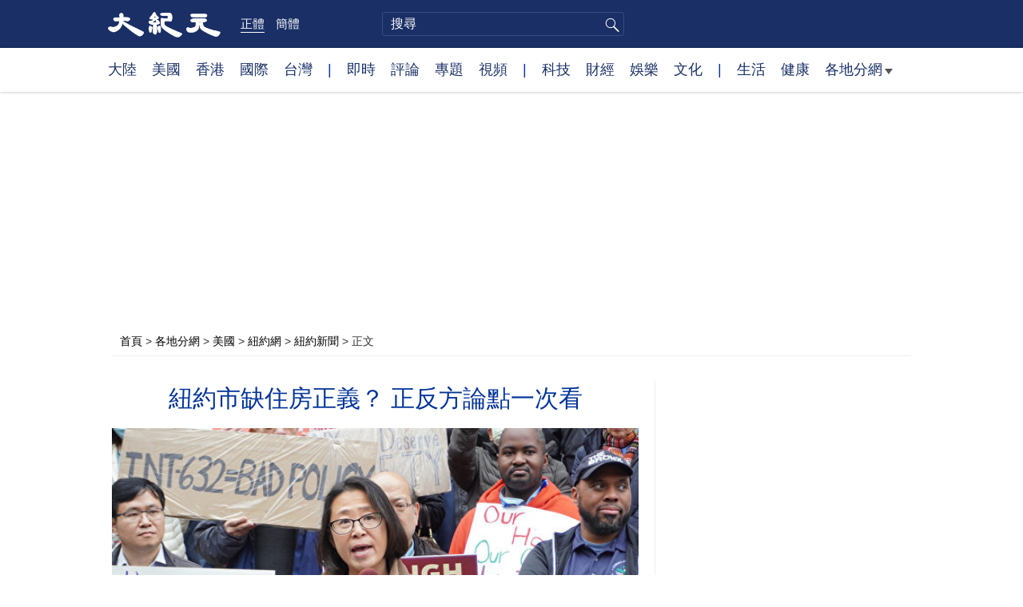

--- FILE ---
content_type: text/html; charset=UTF-8
request_url: https://www.epochtimes.com/b5/22/12/9/n13881423.htm
body_size: 15524
content:
<!DOCTYPE html>
<html lang="zh-Hant">
<head>
<meta charset="UTF-8">
<link rel="icon" href="/favicon.ico" type="image/x-icon">
<link rel="icon" href="/favicon-16x16.png" sizes="16x16" type="image/png">
<link rel="icon" href="/favicon-32x32.png" sizes="32x32" type="image/png">
<link rel="icon" href="/favicon-48x48.png" sizes="48x48" type="image/png">
<link rel="apple-touch-icon" sizes="120x120" href="/apple-touch-icon-120.png">
<link rel="apple-touch-icon" sizes="152x152" href="/apple-touch-icon-152.png">
<link rel="apple-touch-icon" sizes="180x180" href="/apple-touch-icon.png">
<link rel="icon" sizes="192x192" href="/android-icon-192x192.png">
<link rel="icon" sizes="512x512" href="/android-icon-512x512.png">
<link rel="manifest" href="/manifest.json">
<meta name="viewport" content="width=device-width, initial-scale=1">
<link rel="profile" href="http://gmpg.org/xfn/11">
<link rel="preconnect" href="https://www.googletagmanager.com">
<link rel="preconnect" href="https://cdn.cookielaw.org">
	<meta name="date" content="2022-12-09 3:10:27 PM" />
			<link rel="preload" as="image" href="https://i.epochtimes.com/assets/uploads/2022/12/id13881424-162651-600x400.jpg">
	<title>紐約市缺住房正義？ 正反方論點一次看 | 種族歧視 | 住房公平機會 | 大紀元</title>
<meta name='robots' content='index, follow' />
<meta name="description" content="兩年前的8月3日，前紐約州長庫默（Andrew Cuomo）簽署法案，規定房地產經紀人如果違反《人權法》（Human Right Law），向客戶表現出種族歧視的行為，將會被吊銷執照。">
<meta property="og:locale" content="zh_TW" >
<meta property="og:site_name" content="大紀元 www.epochtimes.com" >
<meta property="article:publisher" content="https://www.facebook.com/djytimes">
<meta property="og:url" content="https://www.epochtimes.com/b5/22/12/9/n13881423.htm">
<meta property="og:type" content="article">
<meta property="og:title" content="紐約市缺住房正義？ 正反方論點一次看 | 種族歧視 | 住房公平機會 | 大紀元">
<meta property="og:description" content="兩年前的8月3日，前紐約州長庫默（Andrew Cuomo）簽署法案，規定房地產經紀人如果違反《人權法》（Human Right Law），向客戶表現出種族歧視的行為，將會被吊銷執照。">
<meta property="fb:page_id" content="1571885662850711">
<meta property="og:image" content="https://i.epochtimes.com/assets/uploads/2022/12/id13881424-162651-700x359.jpg">
<meta property="twitter:site" content="大紀元 www.epochtimes.com" >
<meta property="twitter:domain" content="www.epochtimes.com" >
<meta name="twitter:title" content="紐約市缺住房正義？ 正反方論點一次看 | 種族歧視 | 住房公平機會 | 大紀元">
<meta name="twitter:description" content="兩年前的8月3日，前紐約州長庫默（Andrew Cuomo）簽署法案，規定房地產經紀人如果違反《人權法》（Human Right Law），向客戶表現出種族歧視的行為，將會被吊銷執照。">
<meta name="twitter:card" content="summary_large_image">
<meta name="twitter:image" content="https://i.epochtimes.com/assets/uploads/2022/12/id13881424-162651-700x359.jpg">
<link rel='stylesheet' id='djy-style-css' href='https://www.epochtimes.com/assets/themes/djy/style.min.css?ver=20250227' type='text/css' media='all' />
<link rel='stylesheet' id='djy-global-css' href='https://www.epochtimes.com/assets/themes/djy/css/global-v2.min.css?ver=20250424' type='text/css' media='all' />
<link rel='stylesheet' id='djy-article-css' href='https://www.epochtimes.com/assets/themes/djy/css/article-v2.min.css?ver=20250728' type='text/css' media='all' />
<link rel='stylesheet' id='djy-print-css' href='https://www.epochtimes.com/assets/themes/djy/css/print.min.css?ver=20160303' type='text/css' media='print' />
<link rel='stylesheet' id='djy-city-local-css-css' href='https://www.epochtimes.com/assets/themes/djy/css/community/city-local.css?ver=20160303' type='text/css' media='all' />

<link rel="canonical" href="https://www.epochtimes.com/b5/22/12/9/n13881423.htm" />
<meta property="fb:pages" content="156786811025453" />
<meta name="news_keywords" content="住房公平機會,住房正義,種族歧視,紐約,大紀元" />
	<script>
		var djy_primary_category, djy_primary_cat_full, djy_user_id, djy_tag_ids, djy_tag_names_full, djy_post_id, djy_author_ids, djy_public_authors, djy_cat_ids, djy_cat_names_full, djy_term_ids, djy_term_names_full, djy_all_term_ids, djy_all_term_names_full, djy_domain, djy_ads_term_ids, djy_publish_date, djy_no_ads = false;
		var encoding = 'b5';
        function verifyStorage(){try{ localStorage.setItem('test',1);localStorage.removeItem('test');return 1;} catch(e) {return 0;}}
        var hasStorage = verifyStorage();
        if (hasStorage) {
            var preferred_lang = localStorage.getItem('preferred_lang');
            var href = window.location.href;
            if (preferred_lang && href.indexOf('/tag/') === -1 && href.indexOf('/authors/') === -1) {
                if (window.location.pathname === '/' && preferred_lang === 'gb') {
                    window.location.replace('/gb/');
                } else {
                    var current_lang = '/'+ (preferred_lang === 'b5' ? 'gb' : 'b5')+'/';
                    if (href.indexOf(current_lang) !== -1 && href.indexOf('/'+preferred_lang+'/') === -1) {
                        window.location.replace(href.replace(current_lang, '/'+preferred_lang+'/'));
                    }
                }
            }
        }
	djy_primary_category = '2472';
djy_primary_cat_full = '紐約新聞-2472';
djy_user_id = '358';
djy_post_id = '13881423';
djy_tag_ids = '50182,1507802,69452,1507801';
djy_tag_names_full = '紐約-50182;住房正義-1507802;種族歧視-69452;住房公平機會-1507801';
djy_cat_ids = '391,401,2472,529,1163166,1078159,412';
djy_cat_names_full = '各地分網-391;新聞-401;紐約新聞-2472;紐約網-529;美國-1163166;美國政治-1078159;美國新聞-412';
djy_term_ids = '16225,6';
djy_term_names_full = '紐約頭條-16225;類別重點-6';
djy_all_term_ids = '391,401,2472,529,1163166,1078159,412,16225,6';
djy_all_term_names_full = '各地分網-391;新聞-401;紐約新聞-2472;紐約網-529;美國-1163166;美國政治-1078159;美國新聞-412;紐約頭條-16225;類別重點-6';
djy_ads_term_ids = '1166994,391,401,2472,529,1163166,1078159,412,16225,6';
djy_publish_date = '20221209';
	</script>
	
<script type="application/ld+json">
{"@context":"https:\/\/schema.org","@type":"BreadcrumbList","itemListElement":[{"@type":"ListItem","position":1,"name":"\u5404\u5730\u5206\u7db2","item":"https:\/\/www.epochtimes.com\/b5\/ncChineseCommunity.htm"},{"@type":"ListItem","position":2,"name":"\u7f8e\u570b","item":"https:\/\/www.epochtimes.com\/b5\/ncid1163166.htm"},{"@type":"ListItem","position":3,"name":"\u7d10\u7d04\u7db2","item":"https:\/\/www.epochtimes.com\/b5\/nsc529.htm"},{"@type":"ListItem","position":4,"name":"\u7d10\u7d04\u65b0\u805e","item":"https:\/\/www.epochtimes.com\/b5\/ncid2472.htm"}]}
</script>

<script type="application/ld+json">
{"@context":"https:\/\/schema.org","@type":"NewsArticle","@id":"https:\/\/www.epochtimes.com\/b5\/22\/12\/9\/n13881423.htm\/#newsarticle","url":"https:\/\/www.epochtimes.com\/b5\/22\/12\/9\/n13881423.htm","mainEntityOfPage":"https:\/\/www.epochtimes.com\/b5\/22\/12\/9\/n13881423.htm","headline":"紐約市缺住房正義？ 正反方論點一次看","description":"兩年前的8月3日，前紐約州長庫默（Andrew Cuomo）簽署法案，規定房地產經紀人如果違反《人權法》（Human Right Law），向客戶表現出種族歧視的行為，將會被吊銷執照。","keywords":"紐約,住房正義,種族歧視,住房公平機會","dateCreated":"2022-12-09T15:10:27Z","datePublished":"2022-12-09T15:10:27Z","dateModified":"2022-12-09T15:10:27Z","author":{"@type":"Person","name":"大紀元新聞網","description":"大紀元報導","image":""},"publisher":{"@type":"Organization","logo":{"@type":"ImageObject","url":"https:\/\/www.epochtimes.com\/assets\/themes\/djy\/images\/DJY-Web-Logo.png","width":"195","height":"80"},"name":"大紀元","sameAs":["https:\/\/www.facebook.com\/djytimes","https:\/\/x.com\/dajiyuan"]},"articleSection":"紐約新聞","thumbnailUrl":"https:\/\/i.epochtimes.com\/assets\/uploads\/2022\/12\/id13881424-162651.jpg","name":"紐約市缺住房正義？ 正反方論點一次看","wordCount":"1157","timeRequired":"277","mainEntity":{"@type":"WebPage","@id":"https:\/\/www.epochtimes.com\/b5\/22\/12\/9\/n13881423.htm"},"image":{"@type":"ImageObject","contentUrl":"https:\/\/i.epochtimes.com\/assets\/uploads\/2022\/12\/id13881424-162651-600x400.jpg","url":"https:\/\/i.epochtimes.com\/assets\/uploads\/2022\/12\/id13881424-162651-600x400.jpg","name":"2022年12月7日，「亞潮萌」主席朱雅婷在市政廳前出席反對住房公平機會法案集會。（林宜君／大紀元）","height":"600","width":"400"},"isAccessibleForFree":"true","potentialAction":{"@type":"ReadAction","target":[{"@type":"EntryPoint","urlTemplate":"https:\/\/www.epochtimes.com\/b5\/22\/12\/9\/n13881423.htm"}]},"inLanguage":"zh-Hant","copyrightYear":"2026"}
</script>
<meta property="dable:item_id" content="13881423">
<meta property="dable:author" content="djy">
<link rel="amphtml" href="https://www.epochtimes.com/b5/22/12/9/n13881423.htm/amp" /><!--[if lt IE 9]>
     <script type="text/javascript" src="/assets/themes/djy/js/html5.js"></script>
     <link href="/assets/themes/djy/css/ie.css" rel="stylesheet" type="text/css" />
<![endif]-->
</head>
<body class="post-template-default single single-post postid-13881423 single-format-standard b5">
    <!-- Google tag (gtag.js) -->
    <script async src="https://www.googletagmanager.com/gtag/js?id=G-64JWG501SB"></script>
    <script>
        var ga4_para_obj = {};

        if (typeof(djy_user_id) != "undefined" && djy_user_id !== null) {
            ga4_para_obj.author_id = djy_user_id;
        }
        if (typeof(djy_public_authors) != "undefined" && djy_public_authors !== null) {
            ga4_para_obj.author_name = djy_public_authors;
        }
        if (typeof(djy_cat_ids) != "undefined" && djy_cat_ids !== null) {
            ga4_para_obj.category_ids = djy_cat_ids;
        }
        if (typeof(djy_all_term_names_full) != "undefined" && djy_all_term_names_full !== null) {
            ga4_para_obj.category_names = djy_all_term_names_full;
        }
        if (typeof(djy_primary_category) != "undefined" && djy_primary_category !== null) {
            ga4_para_obj.primary_category = djy_primary_cat_full;
        }
        if (typeof(djy_publish_date) != "undefined" && djy_publish_date !== null) {
            ga4_para_obj.publish_date = djy_publish_date;
        }
        if (typeof(djy_term_ids) != "undefined" && djy_term_ids !== null) {
            ga4_para_obj.term_ids = djy_term_ids;
        }
        ga4_para_obj.cookie_domain = '.epochtimes.com';

        window.dataLayer = window.dataLayer || [];
        function gtag(){dataLayer.push(arguments);}
        gtag('consent', 'default', {
            ad_storage: "granted",
            analytics_storage: "granted",
            functionality_storage: "granted",
            personalization_storage: "granted",
            security_storage: "granted",
            ad_user_data: "granted",
            ad_personalization: "granted"
        });// Override defaults to 'denied' for specific regions.
        gtag('consent', 'default', {
            ad_storage: 'denied',
            analytics_storage: 'denied',
            functionality_storage: 'denied',
            personalization_storage: 'denied',
            security_storage: 'denied',
            ad_user_data: 'denied',
            ad_personalization: 'denied',
            ad_user_personalization: 'denied',
            region: ['AT', 'BE', 'BG', 'HR', 'CY', 'CZ', 'DK', 'EE', 'FI', 'FR', 'DE', 'GR', 'HU', 'IE', 'IT', 'LV', 'LT', 'LU', 'MT', 'NL', 'PL', 'PT', 'RO', 'SK', 'SI', 'ES', 'SE', 'GB', 'CH']
        });


        var sent_pageview_status = 0;
        if (hasStorage) {
            //ATTN: in OneTrust: C0005 - social; C0003 - functional; C0002 - performance; C0004 - ads target; C0001 - basic that always active
            var currentGroups = localStorage.getItem('EpochOnetrustActiveGroups');
            if (currentGroups) {
                var performanceAuth = (currentGroups.indexOf('C0002') === -1) ? 'denied' : 'granted';
                var functionalAuth = (currentGroups.indexOf('C0003') === -1) ? 'denied' : 'granted';
                var targetingAuth = (currentGroups.indexOf('C0004') === -1) ? 'denied' : 'granted';

                gtag('consent', 'update', {
                    analytics_storage: performanceAuth,
                    personalization_storage: performanceAuth,
                    security_storage: performanceAuth,
                    functionality_storage: functionalAuth,
                    ad_storage: targetingAuth,
                    ad_user_data: targetingAuth,
                    ad_personalization: targetingAuth,
                    ad_user_personalization: targetingAuth
                });
                sent_pageview_status = 1;
            }
        }

        gtag('set', {'cookie_flags': 'SameSite=Lax;Secure'});
        gtag('set', 'send_page_view', false);
        gtag('js', new Date());
        gtag('config', 'G-64JWG501SB', ga4_para_obj);

        function sent_pageview_check() {
            if (sent_pageview_status < 3) {
                sent_pageview_status = 3;
                gtag('event', 'page_view', {
                    'page_title': document.title,
                    'page_location': window.location.href,
                    'page_path': window.location.pathname
                });
            }
        }
        if (sent_pageview_status == 1) {
            sent_pageview_check();
        }
        </script>
        <script src="https://cdn.cookielaw.org/scripttemplates/otSDKStub.js" data-document-language="true" type="text/javascript" charset="UTF-8" data-domain-script="018e5888-3113-7bbd-ad24-8a36ff0c5755" ></script>
        <script>
        function OptanonWrapper() {
            if (hasStorage && (localStorage.getItem('EpochOnetrustActiveGroups') !== OnetrustActiveGroups)) {
                localStorage.setItem('EpochOnetrustActiveGroups', OnetrustActiveGroups);
                window.location.reload();
            }
            sent_pageview_check();
        }

        // in case there was no callback
        setTimeout(function() {
            sent_pageview_check();
        }, 3000);
    </script>


	<script>
	var epochload = [];
	var slots =  new Array();
	function loadGTM(id) {
		(function(w,d,s,l,i){w[l]=w[l]||[];w[l].push({'gtm.start':new Date().getTime(),event:'gtm.js'});var f=d.getElementsByTagName(s)[0],j=d.createElement(s),dl=l!='dataLayer'?'&l='+l:'';
			j.async=true;j.src='//www.googletagmanager.com/gtm.js?id='+i+dl;f.parentNode.insertBefore(j,f);})(window,document,'script','dataLayer', id);
	}
		</script>
	<noscript><iframe src="//www.googletagmanager.com/ns.html?id=GTM-WHM2XS" height="0" width="0" style="display:none;visibility:hidden"></iframe></noscript>
	<script>
	if (document.getElementsByClassName('archive tag').length > 0) {
		setTimeout(function() {
			loadGTM('GTM-WHM2XS');
		}, 3000);
	} else {
		loadGTM('GTM-WHM2XS');
	}
	</script>
    <script class="optanon-category-C0002-C0004" type="text/plain" src="https://btloader.com/tag?o=5755245557186560&upapi=true" async></script>
	<header class="header">
	<div class="top_row">
		<div class="container">
			<div class="logo">
				<a title="大紀元首頁" href="/"><img alt="大紀元 LOGO" src="https://www.epochtimes.com/assets/themes/djy/images/ET_Logo_2_cn.png" width="475" height="109"></a>
			</div>
			<div class="b5_gb">
							<span class="b5 active"><a href="https://www.epochtimes.com/b5/22/12/9/n13881423.htm">正體</a></span>
				<span class="gb"><a href="https://www.epochtimes.com/gb/22/12/9/n13881423.htm">簡體</a></span>
						</div>
			<div class="search">
				<form class="search-form" method="post" role="search" action="https://www.epochtimes.com/b5/search.htm">
					<input type="hidden" name="encoding" value="b5">
					<input type="text" role="search" name="q" size="2" value="" maxlength="100" title="搜尋" placeholder="搜尋" class="search_input">
					<button type="submit" class="search_btn" title="submit">搜尋</button>
				</form>
			</div>
			<div class="user_block"></div>
			<div id="login_wrapper" class="pipa_login_wrapper"></div>
		</div>
	</div>
	<div class="nav_row">
		<div class="container">
			<ul>
				<li><a href="/b5/nsc413.htm">大陸</a></li>
				<li><a href="/b5/nsc412.htm">美國</a></li>
				<li><a href="/b5/ncid1349362.htm">香港</a></li>
				<li><a href="/b5/nsc418.htm">國際</a></li>
				<li><a href="/b5/ncid1349361.htm">台灣</a></li>
				<li>|</li>
				<li><a href="/b5/instant-news.htm">即時</a></li>
				<li><a href="/b5/nccomment.htm">評論</a></li>
				<li><a href="/b5/nf1191090.htm">專題</a></li>
				<li><a href="/b5/nf1596798.htm">視頻</a></li>
				<li>|</li>
				<li><a href="/b5/nsc419.htm">科技</a></li>
				<li><a href="/b5/nsc420.htm">財經</a></li>
				<li><a href="/b5/ncyule.htm">娛樂</a></li>
				<li><a href="/b5/nsc2007.htm">文化</a></li>
				<li>|</li>
				<li><a href="/b5/nsc2008.htm">生活</a></li>
				<li><a href="/b5/nsc1002.htm">健康</a></li>
				<li class="has_dropdown">
					<a target="_blank" href="/b5/ncChineseCommunity.htm">各地分網<span class="arrow-right"></span></a>
					<ul class="sub-menu">
                        <li><a target="_blank" href="/b5/nsc529.htm">紐約</a></li>
                        <li><a target="_blank" href="/b5/nsc925.htm">華府</a></li>
                        <li><a target="_blank" href="//sf.epochtimes.com/">舊金山</a></li>
                        <li><a target="_blank" href="/b5/nsc990.htm">費城</a></li>
                        <li><a target="_blank" href="/b5/nsc970.htm">洛杉磯</a></li>
                        <li><a target="_blank" href="/b5/nsc530.htm">新澤西</a></li>
                        <li><a target="_blank" href="/b5/nsc531.htm">波士頓</a></li>
                        <li><a target="_blank" href="/b5/nsc1000.htm">美西北</a></li>
                        <li><a target="_blank" href="/b5/ncid1139891.htm">多倫多</a></li>
                        <li><a target="_blank" href="/b5/nsc919.htm">美南</a></li>
                        <li><a target="_blank" href="/b5/ncid1143942.htm">溫哥華</a></li>
                        <li><a target="_blank" href="/b5/nsc918.htm">美中</a></li>
                        <li><a target="_blank" href="/taiwan">台灣</a></li>
                        <li><a target="_blank" href="/b5/ncid2437.htm">聖地亞哥</a></li>
                        <li><a target="_blank" href="https://hk.epochtimes.com">香港</a></li>
                        <li><a target="_blank" href="/b5/ncid2497.htm">加國亞省</a></li>
                        <li><a target="_blank" href="/b5/nsc980.htm">澳洲</a></li>
                        <li><a target="_blank" href="/b5/ncid2528.htm">蒙特利爾</a></li>
                        <li><a target="_blank" href="/b5/nsc974.htm">歐洲</a></li>
                        <li><a target="_blank" href="/b5/ncid1143937.htm">新西蘭</a></li>
                        <li><a target="_blank" href="/b5/ncid1143931.htm">日本</a></li>
                        <li><a target="_blank" href="/b5/ncChineseCommunity.htm">更多</a></li>
					</ul>
				</li>
			</ul>
		</div>
	</div>
</header><main id="main" role="main">
	<div class="main_container">
		<div id="topad728"><div id="topad728_inner"></div></div>
		<div class="show-for-medium-up" id="breadcrumb"><a href = "/b5/" target="blank">首頁</a> > <a target="_blank" class="breadcrumbs textLink" href="https://www.epochtimes.com/b5/ncChineseCommunity.htm">各地分網</a> > <a target="_blank" class="breadcrumbs textLink" href="https://www.epochtimes.com/b5/ncid1163166.htm">美國</a> > <a target="_blank" class="breadcrumbs textLink" href="https://www.epochtimes.com/b5/nsc529.htm">紐約網</a> > <a target="_blank" class="breadcrumbs textLink" href="https://www.epochtimes.com/b5/ncid2472.htm">紐約新聞</a> > <span class="current">正文</span></div>		<div class="main_content">
			<div class="print_logo">
				<a href="/"><img alt="site logo: www.epochtimes.com" src="https://www.epochtimes.com/assets/themes/djy/images/DJY-logo20140623-2.jpg" width="210" height="50"></a>
			</div>
			<div class="article">
				<div class="titles">
					
										<h1 class="title">紐約市缺住房正義？ 正反方論點一次看</h1>

					
									</div>
				<div class="featured_image"><a href="https://i.epochtimes.com/assets/uploads/2022/12/id13881424-162651-600x400.jpg" target="_blank"><img width="600" height="400" src="/assets/themes/djy/images/white.png" data-src="https://i.epochtimes.com/assets/uploads/2022/12/id13881424-162651-600x400.jpg" class="lazy attachment-djy_600_400 size-djy_600_400 wp-post-image" alt="紐約市缺住房正義？ 正反方論點一次看" decoding="async" fetchpriority="high" /><noscript><img width="600" height="400" src="https://i.epochtimes.com/assets/uploads/2022/12/id13881424-162651-600x400.jpg" class="attachment-djy_600_400 size-djy_600_400 wp-post-image" alt="紐約市缺住房正義？ 正反方論點一次看" decoding="async" fetchpriority="high" /></noscript></a><div class="caption">2022年12月7日，「亞潮萌」主席朱雅婷在市政廳前出席反對住房公平機會法案集會。（林宜君／大紀元）</div></div>				<div class=info>
					<time datetime="2022-12-09T15:10:27+08:00">更新 2022-12-09 3:10 PM</time>
					<span class="pageview" data-postid="13881423">人氣 138</span>					<div class="tags"><span>標籤: </span><a href="https://www.epochtimes.com/b5/tag/%e7%b4%90%e7%b4%84.html" rel="tag">紐約</a>, <a href="https://www.epochtimes.com/b5/tag/%e4%bd%8f%e6%88%bf%e6%ad%a3%e7%be%a9.html" rel="tag">住房正義</a>, <a href="https://www.epochtimes.com/b5/tag/%e7%a8%ae%e6%97%8f%e6%ad%a7%e8%a6%96.html" rel="tag">種族歧視</a>, <a href="https://www.epochtimes.com/b5/tag/%e4%bd%8f%e6%88%bf%e5%85%ac%e5%b9%b3%e6%a9%9f%e6%9c%83.html" rel="tag">住房公平機會</a></div>
				</div>
				<div class="share">
							<span class="facebook social">
			<a href="https://www.facebook.com/sharer/sharer.php?u=https%3A%2F%2Fwww.epochtimes.com%2Fb5%2F22%2F12%2F9%2Fn13881423.htm" target="_blank">Facebook</a>
		</span>
			<span class="twitter social">
			<a href="https://twitter.com/intent/tweet?text=%E7%B4%90%E7%B4%84%E5%B8%82%E7%BC%BA%E4%BD%8F%E6%88%BF%E6%AD%A3%E7%BE%A9%EF%BC%9F+%E6%AD%A3%E5%8F%8D%E6%96%B9%E8%AB%96%E9%BB%9E%E4%B8%80%E6%AC%A1%E7%9C%8B&amp;via=dajiyuan&amp;url=https%3A%2F%2Fwww.epochtimes.com%2Fb5%2F22%2F12%2F9%2Fn13881423.htm" target="_blank">Twitter</a>
		</span>
			<span class="line social">
			<a href="https://line.me/R/msg/text/?%E7%B4%90%E7%B4%84%E5%B8%82%E7%BC%BA%E4%BD%8F%E6%88%BF%E6%AD%A3%E7%BE%A9%EF%BC%9F+%E6%AD%A3%E5%8F%8D%E6%96%B9%E8%AB%96%E9%BB%9E%E4%B8%80%E6%AC%A1%E7%9C%8Bhttps://www.epochtimes.com/b5/22/12/9/n13881423.htm?openExternalBrowser=1" target="_blank">Line</a>
		</span>
			<span class="copy-url">
			<a rel="nofollow noreferrer" href="javascript:void(0)" id="copy_current_url">複製鏈接</a>
		</span>
						<span class="print_icon social">
						<a href="#Print" onclick="window.print(); return false;" rel="nofollow" target="_blank">Print</a>
					</span>
					<div class="font_size">【字號】
						<a href="#" onclick="changeArticleFont('b');return false;">大</a>&nbsp;
						<a href="#"	onclick="changeArticleFont('m');return false;">中</a>&nbsp;
						<a class="textLink" href="#" onclick="changeArticleFont('s');return false;">小</a>
					</div>
					<div class="gb_b5">
						<span class="b5 active"><a href="https://www.epochtimes.com/b5/22/12/9/n13881423.htm">正體</a></span>
						<span class="gb"><a href="https://www.epochtimes.com/gb/22/12/9/n13881423.htm">简体</a></span>
					</div>
				</div>
                				<div id="artbody" class="post_content" itemprop="articleBody">
					<!-- article content begin -->
					<p>【大紀元2022年12月09日訊】（大紀元記者林宜君紐約報導）兩年前的8月3日，前紐約州長庫默（Andrew Cuomo）簽署法案，規定房地產經紀人如果違反《人權法》（Human Right Law），向客戶表現出種族歧視的行為，將會被吊銷執照。</p>
<p>兩年後，同時限縮房東與房產經紀人調查潛在房客案底的權利的「住房公平機會法」（Fair Chance for Housing Act）已經有過半紐約市議員聯署支持，很可能在市議會闖關成功。成為紐約市在消除「種族」歧視之後，又一項實現住房正義的法案。</p>
<p>12月8日，紐約市議會在投票前舉辦了聽證會，有關法案的正反方代表相繼表達意見。</p>
<p>紐約社區服務協會（Community Service Society of New York）與紐約市政府機構關係良好，支援低收入社區的歷史超過180年，紐約市議會在2015年通過反對職場歧視的「公平機會法」（Fair Chance Act）也有這個協會的一份遊說功勞。其法律服務副主席基夫（Paul Keefe）在8日的聽證會中，對通過法案表達了強烈的支持。</p>
<p>「終止因為犯罪記錄的住房歧視，是紐約市用來減少遊民人數，且增加種族公平和公共安全的工具之一。市議會應毫不拖延地通過這項立法。」證詞寫道。</p>
<p>「住房公平機會法」禁止房東、房產經紀人、業主、代理人與房產公司雇員在出租、銷售、租賃、轉租或入住協議的過程中，獲取客戶的犯罪記錄信息。即使房東這一方「合法」地提出拒絕，也要給有案底的租客留至少五個工作日的時間，來準備資料應對，而房東同樣得備妥資料與分析，在符合法規的條件下回覆租客。</p>
<p>不過，由於紐約市公屋（NYCHA）是聯邦資助，而聯邦規定得調查租客犯罪背景，因此「住房公平機會法」管不到公屋。倘若紐約市硬性規定公屋也得「合法」，聯邦就不會提供維護公屋的經費。</p>
<p>「亞裔在紐約人的物業持有率中居冠，曼哈頓為42%，皇后區為50%，史坦頓島為77%。如果通過法案，將對亞裔產生不成比例的影響。」「亞潮萌」（Asian Wave Alliance）主席朱雅婷（Yiatin Chu）出席了聽證會，她反對法案，因為這項立法可能危害到亞裔社區的權益。</p>
<p>「許多亞裔擁有多棟房產，他們靠出租來增加收入，作為退休後的積蓄。他們不是1%的（高收入）人口——他們是勞動階級家庭，努力付清貸款、稅金和維持生活的費用。房主和小房東不僅因過去三年惡化的租客政策而苦惱和受到傷害，現在還更容易碰到危險罪犯潛住在樓上。」朱雅婷說。</p>
<p>「紐約人有權在家中感到安全，我們的法律應該以公平和透明的方式保護居民免受已知風險。」朱雅婷表示，「在街道和地鐵中度過漫長的一天後，我們應該回到安全可靠的家。」</p>
<p>責任編輯：陳玟綺</p>
<span id="epoch_socail_span"></span><script type="text/javascript">
                var scripts_to_load = [];
                var contentObj = document.getElementById("epoch_socail_span").parentElement;
                var iframes = contentObj.querySelectorAll("iframe"); 
                if (hasStorage && localStorage.getItem("EpochOnetrustActiveGroups").indexOf("C0005") > -1) {
                    if (iframes.length > 0) {
                        iframes.forEach(function(iframe) {
                            var dataSrc = iframe.getAttribute("data2-src");
                            if (dataSrc) {
                                iframe.setAttribute("src", dataSrc);
                                iframe.removeAttribute("data2-src");
                            }
                        });
                    }
                    
                    var fvIframe = document.querySelector(".video_fit_container iframe");
                    if (fvIframe !== null) {
                        var srcURL = fvIframe.getAttribute("data2-src");
                        if (srcURL !== null && typeof srcURL !== "undefined" && srcURL.length > 0) {
                            fvIframe.setAttribute("src", srcURL);
                            fvIframe.removeAttribute("data2-src");
                        }
                    }
                } else {
                    var atag = "<a href='javascript:void(0);' class='open_one_trust_setting'>";
                    var hint = (encoding === "gb" ? ("(根据用户设置，社交媒体服务已被過濾。要显示内容，请"+ atag +"允许</a>社交媒体cookie。)") : ("(根據用戶設置，社交媒体服务已被过滤。要顯示內容，請"+ atag +"允許</a>社交媒体cookie。)"));
                    if (iframes.length > 0) {
                        for (var i = 0; i < iframes.length; i++) {
                            iframes[i].height = 30;
                            var parent = iframes[i].parentElement;
                            var iTag = document.createElement("i");
                            iTag.innerHTML = hint;
                            parent.insertBefore(iTag, iframes[i].nextSibling);
                        }
                    }
                    var tweets = document.querySelectorAll("blockquote.twitter-tweet");
                    if (tweets.length > 0) {
                        for (var i = 0; i < tweets.length; i++) {
                            var iTag = document.createElement("i");
                            iTag.innerHTML = hint;
                            tweets[i].appendChild(iTag);
                        }
                    }
                    var fvIframe = document.querySelector(".video_fit_container iframe");
                    if (fvIframe !== null) {
                        var iTag = document.createElement("i");
                        iTag.innerHTML = hint;
                        var parent = fvIframe.parentElement.parentNode;
                        if (parent) {
                            parent.insertBefore(iTag, fvIframe.parentElement.nextSibling);
                        }
                    }
                }
	    </script>					<!-- article content end -->
					<div id="below_article_ad"></div>
				</div>
									<div class="related_focuses">
						<span>相關專題:</span> <a href="https://www.epochtimes.com/b5/nf6225.htm" rel="tag">紐約頭條</a>					</div>
												<div class="related_post post_list">
					<div class="block_title">相關新聞</div>
											<div class="one_post">
							<div class="img"><a href="https://www.epochtimes.com/b5/19/10/23/n11607871.htm"><img alt="華盛頓特區計劃將經濟適用房擴建到更多地段" src="/assets/themes/djy/images/djy_post_default_featured_image_320x200.jpg" width="320" height="200"></a></div>
							<div class="title">
								<a href="https://www.epochtimes.com/b5/19/10/23/n11607871.htm">華盛頓特區計劃將經濟適用房擴建到更多地段</a>
								<span class="pageview" data-postid="11607871">人氣 16</span>							</div>
						</div>
												<div class="one_post">
							<div class="img"><a href="https://www.epochtimes.com/b5/21/6/6/n13002823.htm"><img alt="2022拜登預算案 對房市供給失衡有幫助嗎？" src="https://i.epochtimes.com/assets/uploads/2021/06/id13002835-JAD_5236-320x200.jpg" width="320" height="200"></a></div>
							<div class="title">
								<a href="https://www.epochtimes.com/b5/21/6/6/n13002823.htm">2022拜登預算案 對房市供給失衡有幫助嗎？</a>
								<span class="pageview" data-postid="13002823">人氣 299</span>							</div>
						</div>
												<div class="one_post">
							<div class="img"><a href="https://www.epochtimes.com/b5/21/6/22/n13040214.htm"><img alt="新澤西頒新法 房東不得詢問租房申請人犯罪記錄" src="https://i.epochtimes.com/assets/uploads/2021/06/id13040221-Murphy-06182021-2-320x200.jpg" width="320" height="200"></a></div>
							<div class="title">
								<a href="https://www.epochtimes.com/b5/21/6/22/n13040214.htm">新澤西頒新法 房東不得詢問租房申請人犯罪記錄</a>
								<span class="pageview" data-postid="13040214">人氣 34</span>							</div>
						</div>
												<div class="one_post">
							<div class="img"><a href="https://www.epochtimes.com/b5/22/8/12/n13800837.htm"><img alt="市議會提案 禁房東查租房者犯罪記錄" src="https://i.epochtimes.com/assets/uploads/2022/08/id13800932-159858-320x200.jpeg" width="320" height="200"></a></div>
							<div class="title">
								<a href="https://www.epochtimes.com/b5/22/8/12/n13800837.htm">市議會提案 禁房東查租房者犯罪記錄</a>
								<span class="pageview" data-postid="13800837">人氣 24</span>							</div>
						</div>
										</div>
								<div id="dable_block"></div>
                <div class="post_list hot_posts" id="hot_articles">
                </div>
				<div class="comment_block" id="comment_block">
					<div class="tougao">
						如果您有新聞線索或資料給大紀元，請進入<a href="https://tougao.epochtimes.com/tougao_b5.php">安全投稿爆料平台</a>。
					</div>
					<div class="mtop10 commentbar large-12 medium-12 small-12 column" style="background:#eee;padding:10px;" id="comments">
評論
</div>

<div id="commentpost" style="display:block;margin-bottom:30px;" class="large-12 medium-12 small-12 column">
	<form id="commentForm" action="#" method="post">
		<textarea title="評論" rows="5" style="width:100%;" name="commentContent" id="commentContent" onfocus="this.value=''; this.onfocus=null;">
「大紀元將選取精彩讀者評論在全球報紙版面上刊登，請您与我們一起記錄歷史」
「大紀元保留刪除髒話貼、下流話貼、攻擊個人信仰貼等惡意留言的權利」
		</textarea>
		<input type="submit" name="submit" value="發表留言" style="float:right;margin-right:20px;font-size:1em;" />
		<input type="hidden" name="t" value="uc" />
		<input type="hidden" name="aid" value="13881423" />
	</form>
</div>

<section id="comments" class="large-12 medium-12 small-12 columns">
	<div id="comment_box">
		<div name="comments"></div>
	</div>
</section><!-- #comments -->
				</div>
			</div>
			<div class="sidebar">
				<aside class="sidebar_single">
	<div id="right_top_1"></div>
	<div class="news_tip">
		<p>如果您有新聞線索或疫情資料給我們</p>
		<a href="https://tougao.epochtimes.com/tougao_gb.php" target="_blank"><button>請進入安全爆料平台</button></a>
	</div>
	<hr class="line">
	<div class="newsletter live_stream"></div>
	<div class="news_letter"><div id="box_16092"></div></div>
		<div class="post_list hot_infogram">
		<div class="block_title">
			<span class="title">紀元圖解</span>
			<span class="more"><a target="_blank" href="/b5/nf1373494.htm">更多 &gt;</a></span>
		</div>
								<div class="one_post">
							<div class="img">
																<a href="https://www.epochtimes.com/b5/26/1/16/n14677590.htm"><img width="320" height="200" src="/assets/themes/djy/images/white.png" data-src="https://i.epochtimes.com/assets/uploads/2026/01/id14677592-b4433efb9b823f0c90024079dcd271ca-320x200.jpg" class="lazy attachment-djy_320_200 size-djy_320_200 wp-post-image" alt="【圖解】美國牛仔十大人生信條" decoding="async" fetchpriority="high" /><noscript><img width="320" height="200" src="https://i.epochtimes.com/assets/uploads/2026/01/id14677592-b4433efb9b823f0c90024079dcd271ca-320x200.jpg" class="attachment-djy_320_200 size-djy_320_200 wp-post-image" alt="【圖解】美國牛仔十大人生信條" decoding="async" fetchpriority="high" /></noscript></a>
							</div>
							<div class="title">
								<a href="https://www.epochtimes.com/b5/26/1/16/n14677590.htm">【圖解】美國牛仔十大人生信條</a>
								<div class="pageview" data-postid="14677590">人氣 601</div>
							</div>
						</div>
												<div class="one_post">
							<div class="img">
																<a href="https://www.epochtimes.com/b5/26/1/12/n14674656.htm"><img width="320" height="200" src="/assets/themes/djy/images/white.png" data-src="https://i.epochtimes.com/assets/uploads/2026/01/id14674809-1da96d606c7859d184f21a6fd1b1b4ee-320x200.jpg" class="lazy attachment-djy_320_200 size-djy_320_200 wp-post-image" alt="【圖解】午夜之錘 美摧毀伊朗核設施內幕" decoding="async" /><noscript><img width="320" height="200" src="https://i.epochtimes.com/assets/uploads/2026/01/id14674809-1da96d606c7859d184f21a6fd1b1b4ee-320x200.jpg" class="attachment-djy_320_200 size-djy_320_200 wp-post-image" alt="【圖解】午夜之錘 美摧毀伊朗核設施內幕" decoding="async" /></noscript></a>
							</div>
							<div class="title">
								<a href="https://www.epochtimes.com/b5/26/1/12/n14674656.htm">【圖解】午夜之錘 美摧毀伊朗核設施內幕</a>
								<div class="pageview" data-postid="14674656">人氣 3816</div>
							</div>
						</div>
							</div>
		<div class="post_list hot_news">
		<div class="block_title">
			<span class="title">新聞排行</span>
			<span class="more"><a target="_blank" href="/b5/nscrw401.htm">更多 &gt;</a></span>
		</div>
								<div class="one_post">
							<div class="img">
								<div class="seq">1</div>								<a href="https://www.epochtimes.com/b5/26/1/16/n14677645.htm"><img width="320" height="200" src="/assets/themes/djy/images/white.png" data-src="https://i.epochtimes.com/assets/uploads/2026/01/id14677535-GettyImages-2255476110-320x200.jpg" class="lazy attachment-djy_320_200 size-djy_320_200 wp-post-image" alt="分析：中企薄利化成常態 洩中國經濟真相" decoding="async" /><noscript><img width="320" height="200" src="https://i.epochtimes.com/assets/uploads/2026/01/id14677535-GettyImages-2255476110-320x200.jpg" class="attachment-djy_320_200 size-djy_320_200 wp-post-image" alt="分析：中企薄利化成常態 洩中國經濟真相" decoding="async" /></noscript></a>
							</div>
							<div class="title">
								<a href="https://www.epochtimes.com/b5/26/1/16/n14677645.htm">分析：中企薄利化成常態 洩中國經濟真相</a>
								<div class="pageview" data-postid="14677645">人氣 7958</div>
							</div>
						</div>
												<div class="one_post">
							<div class="img">
								<div class="seq">2</div>								<a href="https://www.epochtimes.com/b5/26/1/17/n14677928.htm"><img width="320" height="200" src="/assets/themes/djy/images/white.png" data-src="https://i.epochtimes.com/assets/uploads/2022/02/id13598527-GettyImages-1221997703--320x200.jpeg" class="lazy attachment-djy_320_200 size-djy_320_200 wp-post-image" alt="火箭飛行異常 中共一天兩起發射任務失利" decoding="async" /><noscript><img width="320" height="200" src="https://i.epochtimes.com/assets/uploads/2022/02/id13598527-GettyImages-1221997703--320x200.jpeg" class="attachment-djy_320_200 size-djy_320_200 wp-post-image" alt="火箭飛行異常 中共一天兩起發射任務失利" decoding="async" /></noscript></a>
							</div>
							<div class="title">
								<a href="https://www.epochtimes.com/b5/26/1/17/n14677928.htm">火箭飛行異常 中共一天兩起發射任務失利</a>
								<div class="pageview" data-postid="14677928">人氣 7390</div>
							</div>
						</div>
												<div class="one_post">
							<div class="img">
								<div class="seq">3</div>								<a href="https://www.epochtimes.com/b5/26/1/17/n14678234.htm"><img width="320" height="200" src="/assets/themes/djy/images/white.png" data-src="https://i.epochtimes.com/assets/uploads/2025/02/id14433663-652443df33f93ba97a3b5e5dfe68cae7-320x200.png" class="lazy attachment-djy_320_200 size-djy_320_200 wp-post-image" alt="習心腹丁薛祥分管領域被清洗 高官接連被查" decoding="async" /><noscript><img width="320" height="200" src="https://i.epochtimes.com/assets/uploads/2025/02/id14433663-652443df33f93ba97a3b5e5dfe68cae7-320x200.png" class="attachment-djy_320_200 size-djy_320_200 wp-post-image" alt="習心腹丁薛祥分管領域被清洗 高官接連被查" decoding="async" /></noscript></a>
							</div>
							<div class="title">
								<a href="https://www.epochtimes.com/b5/26/1/17/n14678234.htm">習心腹丁薛祥分管領域被清洗 高官接連被查</a>
								<div class="pageview" data-postid="14678234">人氣 6763</div>
							</div>
						</div>
												<div class="one_post">
							<div class="img">
								<div class="seq">4</div>								<a href="https://www.epochtimes.com/b5/26/1/17/n14678179.htm"><img width="320" height="200" src="/assets/themes/djy/images/white.png" data-src="https://i.epochtimes.com/assets/uploads/2026/01/id14678180-EpochImages-2692005698-320x200.jpg" class="lazy attachment-djy_320_200 size-djy_320_200 wp-post-image" alt="川普：是時候實現伊朗政權更迭了" decoding="async" /><noscript><img width="320" height="200" src="https://i.epochtimes.com/assets/uploads/2026/01/id14678180-EpochImages-2692005698-320x200.jpg" class="attachment-djy_320_200 size-djy_320_200 wp-post-image" alt="川普：是時候實現伊朗政權更迭了" decoding="async" /></noscript></a>
							</div>
							<div class="title">
								<a href="https://www.epochtimes.com/b5/26/1/17/n14678179.htm">川普：是時候實現伊朗政權更迭了</a>
								<div class="pageview" data-postid="14678179">人氣 5446</div>
							</div>
						</div>
												<div class="one_post">
							<div class="img">
								<div class="seq">5</div>								<a href="https://www.epochtimes.com/b5/26/1/17/n14678217.htm"><img width="320" height="200" src="/assets/themes/djy/images/white.png" data-src="https://i.epochtimes.com/assets/uploads/2022/07/id13779399-000_Hkg10243663@1200x1200-320x200.jpeg" class="lazy attachment-djy_320_200 size-djy_320_200 wp-post-image" alt="俄暫停對華供電 專家析北京能源格局面臨變數" decoding="async" /><noscript><img width="320" height="200" src="https://i.epochtimes.com/assets/uploads/2022/07/id13779399-000_Hkg10243663@1200x1200-320x200.jpeg" class="attachment-djy_320_200 size-djy_320_200 wp-post-image" alt="俄暫停對華供電 專家析北京能源格局面臨變數" decoding="async" /></noscript></a>
							</div>
							<div class="title">
								<a href="https://www.epochtimes.com/b5/26/1/17/n14678217.htm">俄暫停對華供電 專家析北京能源格局面臨變數</a>
								<div class="pageview" data-postid="14678217">人氣 4887</div>
							</div>
						</div>
							</div>
	<div id="rightmiddle2"></div>	<div class="post_list hot_yule">
		<div class="block_title">
			<span class="title">娛樂排行</span>
			<span class="more"><a target="_blank" href="/b5/nscrw406.htm">更多 &gt;</a></span>
		</div>
								<div class="one_post">
							<div class="img">
								<div class="seq">1</div>								<a href="https://www.epochtimes.com/b5/26/1/16/n14677646.htm"><img width="320" height="200" src="/assets/themes/djy/images/white.png" data-src="https://i.epochtimes.com/assets/uploads/2024/02/id14190606-GettyImages-599799270-320x200.jpg" class="lazy attachment-djy_320_200 size-djy_320_200 wp-post-image" alt="李亞鵬欠債風波口碑反轉 網友自發捐款超千萬" decoding="async" /><noscript><img width="320" height="200" src="https://i.epochtimes.com/assets/uploads/2024/02/id14190606-GettyImages-599799270-320x200.jpg" class="attachment-djy_320_200 size-djy_320_200 wp-post-image" alt="李亞鵬欠債風波口碑反轉 網友自發捐款超千萬" decoding="async" /></noscript></a>
							</div>
							<div class="title">
								<a href="https://www.epochtimes.com/b5/26/1/16/n14677646.htm">李亞鵬欠債風波口碑反轉 網友自發捐款超千萬</a>
								<div class="pageview" data-postid="14677646">人氣 5806</div>
							</div>
						</div>
												<div class="one_post">
							<div class="img">
								<div class="seq">2</div>								<a href="https://www.epochtimes.com/b5/26/1/17/n14678260.htm"><img width="320" height="200" src="/assets/themes/djy/images/white.png" data-src="https://i.epochtimes.com/assets/uploads/2021/01/liu-leyan-320x200.jpg" class="lazy attachment-djy_320_200 size-djy_320_200 wp-post-image" alt="女星劉樂妍移居大陸10年 仍被當台獨分子抓捕" decoding="async" /><noscript><img width="320" height="200" src="https://i.epochtimes.com/assets/uploads/2021/01/liu-leyan-320x200.jpg" class="attachment-djy_320_200 size-djy_320_200 wp-post-image" alt="女星劉樂妍移居大陸10年 仍被當台獨分子抓捕" decoding="async" /></noscript></a>
							</div>
							<div class="title">
								<a href="https://www.epochtimes.com/b5/26/1/17/n14678260.htm">女星劉樂妍移居大陸10年 仍被當台獨分子抓捕</a>
								<div class="pageview" data-postid="14678260">人氣 4264</div>
							</div>
						</div>
												<div class="one_post">
							<div class="img">
								<div class="seq">3</div>								<a href="https://www.epochtimes.com/b5/26/1/16/n14677588.htm"><img width="320" height="200" src="/assets/themes/djy/images/white.png" data-src="https://i.epochtimes.com/assets/uploads/2026/01/id14677635-li-xiang-320x200.jpg" class="lazy attachment-djy_320_200 size-djy_320_200 wp-post-image" alt="李湘多個平台帳號被禁關注 名下多家公司已註銷" decoding="async" /><noscript><img width="320" height="200" src="https://i.epochtimes.com/assets/uploads/2026/01/id14677635-li-xiang-320x200.jpg" class="attachment-djy_320_200 size-djy_320_200 wp-post-image" alt="李湘多個平台帳號被禁關注 名下多家公司已註銷" decoding="async" /></noscript></a>
							</div>
							<div class="title">
								<a href="https://www.epochtimes.com/b5/26/1/16/n14677588.htm">李湘多個平台帳號被禁關注 名下多家公司已註銷</a>
								<div class="pageview" data-postid="14677588">人氣 4220</div>
							</div>
						</div>
												<div class="one_post">
							<div class="img">
								<div class="seq">4</div>								<a href="https://www.epochtimes.com/b5/26/1/18/n14678309.htm"><img width="320" height="200" src="/assets/themes/djy/images/white.png" data-src="https://i.epochtimes.com/assets/uploads/2025/09/id14589041-GettyImages-2234035311-320x200.jpg" class="lazy attachment-djy_320_200 size-djy_320_200 wp-post-image" alt="辛芷蕾自曝10年前解約祕辛 網友力挺" decoding="async" /><noscript><img width="320" height="200" src="https://i.epochtimes.com/assets/uploads/2025/09/id14589041-GettyImages-2234035311-320x200.jpg" class="attachment-djy_320_200 size-djy_320_200 wp-post-image" alt="辛芷蕾自曝10年前解約祕辛 網友力挺" decoding="async" /></noscript></a>
							</div>
							<div class="title">
								<a href="https://www.epochtimes.com/b5/26/1/18/n14678309.htm">辛芷蕾自曝10年前解約祕辛 網友力挺</a>
								<div class="pageview" data-postid="14678309">人氣 1367</div>
							</div>
						</div>
												<div class="one_post">
							<div class="img">
								<div class="seq">5</div>								<a href="https://www.epochtimes.com/b5/26/1/17/n14677702.htm"><img width="320" height="200" src="/assets/themes/djy/images/white.png" data-src="https://i.epochtimes.com/assets/uploads/2025/11/id14630286-251105083358100311-320x200.jpg" class="lazy attachment-djy_320_200 size-djy_320_200 wp-post-image" alt="兩電影在金像獎片單中消失 黃秋生：不怕遭害" decoding="async" /><noscript><img width="320" height="200" src="https://i.epochtimes.com/assets/uploads/2025/11/id14630286-251105083358100311-320x200.jpg" class="attachment-djy_320_200 size-djy_320_200 wp-post-image" alt="兩電影在金像獎片單中消失 黃秋生：不怕遭害" decoding="async" /></noscript></a>
							</div>
							<div class="title">
								<a href="https://www.epochtimes.com/b5/26/1/17/n14677702.htm">兩電影在金像獎片單中消失 黃秋生：不怕遭害</a>
								<div class="pageview" data-postid="14677702">人氣 1168</div>
							</div>
						</div>
							</div>
		<div class="post_list hot_culture">
		<div class="block_title">
			<span class="title">文化排行</span>
			<span class="more"><a target="_blank" href="/b5/nscrw2007.htm">更多 &gt;</a></span>
		</div>
								<div class="one_post">
							<div class="img">
								<div class="seq">1</div>								<a href="https://www.epochtimes.com/b5/21/8/22/n13179302.htm"><img width="320" height="200" src="/assets/themes/djy/images/white.png" data-src="https://i.epochtimes.com/assets/uploads/2026/01/id14676440-c2729d11ef26f3ebc4307631c12fdbef-320x200.png" class="lazy attachment-djy_320_200 size-djy_320_200 wp-post-image" alt="清代苦行僧輪迴轉世富商 觸動前世記憶續宏願" decoding="async" /><noscript><img width="320" height="200" src="https://i.epochtimes.com/assets/uploads/2026/01/id14676440-c2729d11ef26f3ebc4307631c12fdbef-320x200.png" class="attachment-djy_320_200 size-djy_320_200 wp-post-image" alt="清代苦行僧輪迴轉世富商 觸動前世記憶續宏願" decoding="async" /></noscript></a>
							</div>
							<div class="title">
								<a href="https://www.epochtimes.com/b5/21/8/22/n13179302.htm">清代苦行僧輪迴轉世富商 觸動前世記憶續宏願</a>
								<div class="pageview" data-postid="13179302">人氣 2291</div>
							</div>
						</div>
												<div class="one_post">
							<div class="img">
								<div class="seq">2</div>								<a href="https://www.epochtimes.com/b5/26/1/15/n14676246.htm"><img width="320" height="200" src="/assets/themes/djy/images/white.png" data-src="https://i.epochtimes.com/assets/uploads/2026/01/id14676257-b9c943292b1350a439611b380f3ab6ff-320x200.jpg" class="lazy attachment-djy_320_200 size-djy_320_200 wp-post-image" alt="【未解之謎】美的終極密碼 宇宙中最神奇的法則" decoding="async" /><noscript><img width="320" height="200" src="https://i.epochtimes.com/assets/uploads/2026/01/id14676257-b9c943292b1350a439611b380f3ab6ff-320x200.jpg" class="attachment-djy_320_200 size-djy_320_200 wp-post-image" alt="【未解之謎】美的終極密碼 宇宙中最神奇的法則" decoding="async" /></noscript></a>
							</div>
							<div class="title">
								<a href="https://www.epochtimes.com/b5/26/1/15/n14676246.htm">【未解之謎】美的終極密碼 宇宙中最神奇的法則</a>
								<div class="pageview" data-postid="14676246">人氣 776</div>
							</div>
						</div>
												<div class="one_post">
							<div class="img">
								<div class="seq">3</div>								<a href="https://www.epochtimes.com/b5/26/1/10/n14673074.htm"><img width="320" height="200" src="/assets/themes/djy/images/white.png" data-src="https://i.epochtimes.com/assets/uploads/2026/01/id14674301-shutterstock_190104632-1-320x200.jpg" class="lazy attachment-djy_320_200 size-djy_320_200 wp-post-image" alt="鮮少聽聞卻影響深遠的四個古帝國" decoding="async" /><noscript><img width="320" height="200" src="https://i.epochtimes.com/assets/uploads/2026/01/id14674301-shutterstock_190104632-1-320x200.jpg" class="attachment-djy_320_200 size-djy_320_200 wp-post-image" alt="鮮少聽聞卻影響深遠的四個古帝國" decoding="async" /></noscript></a>
							</div>
							<div class="title">
								<a href="https://www.epochtimes.com/b5/26/1/10/n14673074.htm">鮮少聽聞卻影響深遠的四個古帝國</a>
								<div class="pageview" data-postid="14673074">人氣 653</div>
							</div>
						</div>
												<div class="one_post">
							<div class="img">
								<div class="seq">4</div>								<a href="https://www.epochtimes.com/b5/25/12/20/n14659266.htm"><img width="320" height="200" src="/assets/themes/djy/images/white.png" data-src="https://i.epochtimes.com/assets/uploads/2026/01/id14659665-Gemini_Generated_Image_nq1592nq1592nq15-320x200.png" class="lazy attachment-djy_320_200 size-djy_320_200 wp-post-image" alt="【古道人生】歷經患難促成姻緣的兩對夫妻" decoding="async" /><noscript><img width="320" height="200" src="https://i.epochtimes.com/assets/uploads/2026/01/id14659665-Gemini_Generated_Image_nq1592nq1592nq15-320x200.png" class="attachment-djy_320_200 size-djy_320_200 wp-post-image" alt="【古道人生】歷經患難促成姻緣的兩對夫妻" decoding="async" /></noscript></a>
							</div>
							<div class="title">
								<a href="https://www.epochtimes.com/b5/25/12/20/n14659266.htm">【古道人生】歷經患難促成姻緣的兩對夫妻</a>
								<div class="pageview" data-postid="14659266">人氣 463</div>
							</div>
						</div>
												<div class="one_post">
							<div class="img">
								<div class="seq">5</div>								<a href="https://www.epochtimes.com/b5/26/1/14/n14675537.htm"><img width="320" height="200" src="/assets/themes/djy/images/white.png" data-src="https://i.epochtimes.com/assets/uploads/2026/01/id14675682-DSC_9969-scaled-1-320x200.jpg" class="lazy attachment-djy_320_200 size-djy_320_200 wp-post-image" alt="美國花園豪宅背後的感人故事" decoding="async" /><noscript><img width="320" height="200" src="https://i.epochtimes.com/assets/uploads/2026/01/id14675682-DSC_9969-scaled-1-320x200.jpg" class="attachment-djy_320_200 size-djy_320_200 wp-post-image" alt="美國花園豪宅背後的感人故事" decoding="async" /></noscript></a>
							</div>
							<div class="title">
								<a href="https://www.epochtimes.com/b5/26/1/14/n14675537.htm">美國花園豪宅背後的感人故事</a>
								<div class="pageview" data-postid="14675537">人氣 387</div>
							</div>
						</div>
							</div>
		<div class="post_list hot_life">
		<div class="block_title">
			<span class="title">生活排行</span>
			<span class="more"><a target="_blank" href="/b5/nscrw2008.htm">更多 &gt;</a></span>
		</div>
								<div class="one_post">
							<div class="img">
								<div class="seq">1</div>								<a href="https://www.epochtimes.com/b5/26/1/16/n14677155.htm"><img width="320" height="200" src="/assets/themes/djy/images/white.png" data-src="https://i.epochtimes.com/assets/uploads/2026/01/id14677158-shutterstock_1399290383-320x200.jpg" class="lazy attachment-djy_320_200 size-djy_320_200 wp-post-image" alt="小狗能看到哪幾種顏色？視力如何？" decoding="async" /><noscript><img width="320" height="200" src="https://i.epochtimes.com/assets/uploads/2026/01/id14677158-shutterstock_1399290383-320x200.jpg" class="attachment-djy_320_200 size-djy_320_200 wp-post-image" alt="小狗能看到哪幾種顏色？視力如何？" decoding="async" /></noscript></a>
							</div>
							<div class="title">
								<a href="https://www.epochtimes.com/b5/26/1/16/n14677155.htm">小狗能看到哪幾種顏色？視力如何？</a>
								<div class="pageview" data-postid="14677155">人氣 515</div>
							</div>
						</div>
												<div class="one_post">
							<div class="img">
								<div class="seq">2</div>								<a href="https://www.epochtimes.com/b5/26/1/18/n14678546.htm"><img width="320" height="200" src="/assets/themes/djy/images/white.png" data-src="https://i.epochtimes.com/assets/uploads/2026/01/id14678549-GettyImages-1207666340-320x200.jpg" class="lazy attachment-djy_320_200 size-djy_320_200 wp-post-image" alt="主管請注意！感到被輕視的員工會怠工" decoding="async" /><noscript><img width="320" height="200" src="https://i.epochtimes.com/assets/uploads/2026/01/id14678549-GettyImages-1207666340-320x200.jpg" class="attachment-djy_320_200 size-djy_320_200 wp-post-image" alt="主管請注意！感到被輕視的員工會怠工" decoding="async" /></noscript></a>
							</div>
							<div class="title">
								<a href="https://www.epochtimes.com/b5/26/1/18/n14678546.htm">主管請注意！感到被輕視的員工會怠工</a>
								<div class="pageview" data-postid="14678546">人氣 277</div>
							</div>
						</div>
												<div class="one_post">
							<div class="img">
								<div class="seq">3</div>								<a href="https://www.epochtimes.com/b5/26/1/18/n14678807.htm"><img width="320" height="200" src="/assets/themes/djy/images/white.png" data-src="https://i.epochtimes.com/assets/uploads/2026/01/id14678837-NYC-Lower-Manhattan-01-320x200.jpg" class="lazy attachment-djy_320_200 size-djy_320_200 wp-post-image" alt="曼哈頓下城歷史回望 揚起風帆駛向金融之都" decoding="async" /><noscript><img width="320" height="200" src="https://i.epochtimes.com/assets/uploads/2026/01/id14678837-NYC-Lower-Manhattan-01-320x200.jpg" class="attachment-djy_320_200 size-djy_320_200 wp-post-image" alt="曼哈頓下城歷史回望 揚起風帆駛向金融之都" decoding="async" /></noscript></a>
							</div>
							<div class="title">
								<a href="https://www.epochtimes.com/b5/26/1/18/n14678807.htm">曼哈頓下城歷史回望 揚起風帆駛向金融之都</a>
								<div class="pageview" data-postid="14678807">人氣 176</div>
							</div>
						</div>
												<div class="one_post">
							<div class="img">
								<div class="seq">4</div>								<a href="https://www.epochtimes.com/b5/26/1/16/n14677571.htm"><img width="320" height="200" src="/assets/themes/djy/images/white.png" data-src="https://i.epochtimes.com/assets/uploads/2025/11/id14627861-5_shutterstock_1507492079-320x200.jpg" class="lazy attachment-djy_320_200 size-djy_320_200 wp-post-image" alt="4種加熱技巧 隔夜披薩也能恢復香脆美味" decoding="async" /><noscript><img width="320" height="200" src="https://i.epochtimes.com/assets/uploads/2025/11/id14627861-5_shutterstock_1507492079-320x200.jpg" class="attachment-djy_320_200 size-djy_320_200 wp-post-image" alt="4種加熱技巧 隔夜披薩也能恢復香脆美味" decoding="async" /></noscript></a>
							</div>
							<div class="title">
								<a href="https://www.epochtimes.com/b5/26/1/16/n14677571.htm">4種加熱技巧 隔夜披薩也能恢復香脆美味</a>
								<div class="pageview" data-postid="14677571">人氣 170</div>
							</div>
						</div>
												<div class="one_post">
							<div class="img">
								<div class="seq">5</div>								<a href="https://www.epochtimes.com/b5/26/1/16/n14677188.htm"><img width="320" height="200" src="/assets/themes/djy/images/white.png" data-src="https://i.epochtimes.com/assets/uploads/2023/01/id13904038-shutterstock_369974561-320x200.jpg" class="lazy attachment-djy_320_200 size-djy_320_200 wp-post-image" alt="今年加拿大房市7大趨勢" decoding="async" /><noscript><img width="320" height="200" src="https://i.epochtimes.com/assets/uploads/2023/01/id13904038-shutterstock_369974561-320x200.jpg" class="attachment-djy_320_200 size-djy_320_200 wp-post-image" alt="今年加拿大房市7大趨勢" decoding="async" /></noscript></a>
							</div>
							<div class="title">
								<a href="https://www.epochtimes.com/b5/26/1/16/n14677188.htm">今年加拿大房市7大趨勢</a>
								<div class="pageview" data-postid="14677188">人氣 161</div>
							</div>
						</div>
							</div>
		<div class="post_list signature_view">
		<div class="block_title">
			<span class="title">獨家視角</span>
			<span class="more"><a target="_blank" href="/b5/nf6092.htm">更多 &gt;</a></span>
		</div>
						<div class="one_title">
					<a target="_blank" href="https://www.epochtimes.com/b5/25/11/13/n14635481.htm" >【獨家】中共國家安全部第十局起底</a>
					<span class="title_audio">&nbsp;</span>				</div>
								<div class="one_title">
					<a target="_blank" href="https://www.epochtimes.com/b5/25/5/23/n14516563.htm" >王友群：中南海巨變 中國出路在何方</a>
					<span class="title_audio">&nbsp;</span>				</div>
								<div class="one_title">
					<a target="_blank" href="https://www.epochtimes.com/b5/25/4/26/n14492364.htm" >成都掛反共條幅勇士身分披露 知情人談內幕</a>
					<span class="title_audio">&nbsp;</span>				</div>
								<div class="one_title">
					<a target="_blank" href="https://www.epochtimes.com/b5/25/3/25/n14466392.htm" >【內幕】中國大基建如何成為貪腐提款機</a>
					<span class="title_audio">&nbsp;</span>				</div>
								<div class="one_title">
					<a target="_blank" href="https://www.epochtimes.com/b5/25/3/20/n14462776.htm" >【內幕】李嘉誠賣巴拿馬港口涉中共高層政爭</a>
					<span class="title_audio">&nbsp;</span>				</div>
								<div class="one_title">
					<a target="_blank" href="https://www.epochtimes.com/b5/25/3/7/n14453270.htm" >【獨家】防火牆下的博弈 中國多少人在翻牆</a>
					<span class="title_audio">&nbsp;</span>				</div>
					</div>
	<div id="rightmiddle3"></div>
</aside>

			</div>
		</div>
	</div>
	<div id="breaking_news_container"></div>
</main>
<footer>
	<div class="container">
		<div class="logo">
			<a title="大紀元首頁" href="/"><img alt="大紀元 LOGO" src="https://www.epochtimes.com/assets/themes/djy/images/djy_logo3.png" width="165" height="74"></a>
		</div>
		<div class="copyright">
			本網站圖文內容歸大紀元所有，任何單位及個人未經許可，不得擅自轉載使用。 <br>
			Copyright© 2000 - 2026&nbsp;&nbsp; The Epoch Times Association Inc. All Rights Reserved.
		</div>
        <div class="one-trust">
            <!-- OneTrust Cookies Settings button start -->
            <button id="ot-sdk-btn" class="ot-sdk-show-settings">Cookie 設置</button>
            <!-- OneTrust Cookies Settings button end -->
        </div>
	</div>
	<div id="back-top"><a href="javascript:void(0)" class="cd-top">Back to Top</a></div>
</footer>

<script type="text/javascript" src="https://www.epochtimes.com/assets/themes/djy/js/jquery-all.min.js?ver=20200218" id="jquery-js"></script>
<script type="text/javascript" src="https://www.epochtimes.com/assets/themes/djy/js/bottom.min.js?ver=20251220" id="djy-bottom-js-js"></script>
<script type="text/javascript" src="https://www.epochtimes.com/assets/themes/djy/js/sticky.min.js?ver=20160401" id="djy-sticky-js-js"></script>
<script type="text/javascript" src="https://www.epochtimes.com/assets/themes/djy/js/news.min.js?ver=20150802" id="djy-news-js-js"></script>
<script type="text/javascript" src="https://www.epochtimes.com/assets/themes/djy/js/ads/www/default_article.min.js?ver=20241015" id="djy-post-ads-js-js"></script>
</body>
</html>


--- FILE ---
content_type: text/html
request_url: https://www.epochtimes.com/assets/uploads/segments/b5/segment_blocks.html
body_size: 634
content:
<div id="instant_news" class="post_list instant_news"><div class="block_title"><span class="clock"><a href="/b5/instant-news.htm">即時</a></span></div><div class="one_news"><div class="date">32分鐘</div><div class="title"><a href="/b5/26/1/19/n14679241.htm" title="內蒙古男子右腦出血被開左腦 家屬索賠遭拒">內蒙古男子右腦出血被開左腦 家屬索賠遭拒</a></div></div><div class="one_news"><div class="date">43分鐘</div><div class="title"><a href="/b5/26/1/19/n14679240.htm" title="陸配關關涉武統言論 遭廢居留許可並已離境">陸配關關涉武統言論 遭廢居留許可並已離境</a></div></div><div class="one_news"><div class="date">46分鐘</div><div class="title"><a href="/b5/26/1/19/n14679243.htm" title="西班牙高速列車相撞事故 死亡人數升至39人">西班牙高速列車相撞事故 死亡人數升至39人</a></div></div><div class="one_news"><div class="date">1小時</div><div class="title"><a href="/b5/26/1/19/n14679245.htm" title="世界上持續時間最長的實驗室實驗已近百年">世界上持續時間最長的實驗室實驗已近百年</a></div></div><div class="one_news"><div class="date">1小時</div><div class="title"><a href="/b5/26/1/19/n14679089.htm" title="英國保守黨前黨魁：中俄伊形成邪惡新軸心">英國保守黨前黨魁：中俄伊形成邪惡新軸心</a></div></div></div>
<div id="recommended_today" class="post_list recommended_today"><div class="block_title"><span class="recm_icon"><a href="/b5/nf1356681.htm" target="_blank">紀元推薦</a></span><span class="more"><a href="/b5/nf1356681.htm">更多 ></a></span></div><div class="one_recm"><div class="text"><div class="title"><a href="/b5/26/1/17/n14678254.htm" title="中共邀請加拿大簽協議有何動機 專家解析">中共邀請加拿大簽協議有何動機 專家解析</a></div></div></div><div class="one_recm"><div class="text"><div class="title"><a href="/b5/26/1/15/n14676789.htm" title="李宇明：中共將面臨「完美風暴」">李宇明：中共將面臨「完美風暴」</a></div></div></div><div class="one_recm"><div class="text"><div class="title"><a href="/b5/26/1/2/n14667911.htm" title="進化騙局(4) 「爪哇猿人Ⅱ」">進化騙局(4) 「爪哇猿人Ⅱ」</a></div></div></div><div class="one_recm"><div class="text"><div class="title"><a href="/b5/26/1/15/n14676635.htm" title="分析：川普政策發威 中共連失美洲陣地">分析：川普政策發威 中共連失美洲陣地</a></div></div></div><div class="one_recm"><div class="text"><div class="title"><a href="/b5/26/1/15/n14676636.htm" title="深圳水貝銀樓爆雷 業者揭行業高風險真相">深圳水貝銀樓爆雷 業者揭行業高風險真相</a></div></div></div><div class="one_recm"><div class="text"><div class="title"><a href="/b5/26/1/15/n14676378.htm" title="【中國觀察】北京「反腐」背後的統治焦慮">【中國觀察】北京「反腐」背後的統治焦慮</a></div></div></div><div class="one_recm"><div class="text"><div class="title"><a href="/b5/26/1/15/n14676382.htm" title="【獨家】伊朗局勢緊張 中共內部警戒對外淡化風險">【獨家】伊朗局勢緊張 中共內部警戒對外淡化風險</a></div></div></div></div>


--- FILE ---
content_type: text/html; charset=UTF-8
request_url: https://www.epochtimes.com/b5/22/12/9/n13881423.htm
body_size: 15332
content:
<!DOCTYPE html>
<html lang="zh-Hant">
<head>
<meta charset="UTF-8">
<link rel="icon" href="/favicon.ico" type="image/x-icon">
<link rel="icon" href="/favicon-16x16.png" sizes="16x16" type="image/png">
<link rel="icon" href="/favicon-32x32.png" sizes="32x32" type="image/png">
<link rel="icon" href="/favicon-48x48.png" sizes="48x48" type="image/png">
<link rel="apple-touch-icon" sizes="120x120" href="/apple-touch-icon-120.png">
<link rel="apple-touch-icon" sizes="152x152" href="/apple-touch-icon-152.png">
<link rel="apple-touch-icon" sizes="180x180" href="/apple-touch-icon.png">
<link rel="icon" sizes="192x192" href="/android-icon-192x192.png">
<link rel="icon" sizes="512x512" href="/android-icon-512x512.png">
<link rel="manifest" href="/manifest.json">
<meta name="viewport" content="width=device-width, initial-scale=1">
<link rel="profile" href="http://gmpg.org/xfn/11">
<link rel="preconnect" href="https://www.googletagmanager.com">
<link rel="preconnect" href="https://cdn.cookielaw.org">
	<meta name="date" content="2022-12-09 3:10:27 PM" />
			<link rel="preload" as="image" href="https://i.epochtimes.com/assets/uploads/2022/12/id13881424-162651-600x400.jpg">
	<title>紐約市缺住房正義？ 正反方論點一次看 | 種族歧視 | 住房公平機會 | 大紀元</title>
<meta name='robots' content='index, follow' />
<meta name="description" content="兩年前的8月3日，前紐約州長庫默（Andrew Cuomo）簽署法案，規定房地產經紀人如果違反《人權法》（Human Right Law），向客戶表現出種族歧視的行為，將會被吊銷執照。">
<meta property="og:locale" content="zh_TW" >
<meta property="og:site_name" content="大紀元 www.epochtimes.com" >
<meta property="article:publisher" content="https://www.facebook.com/djytimes">
<meta property="og:url" content="https://www.epochtimes.com/b5/22/12/9/n13881423.htm">
<meta property="og:type" content="article">
<meta property="og:title" content="紐約市缺住房正義？ 正反方論點一次看 | 種族歧視 | 住房公平機會 | 大紀元">
<meta property="og:description" content="兩年前的8月3日，前紐約州長庫默（Andrew Cuomo）簽署法案，規定房地產經紀人如果違反《人權法》（Human Right Law），向客戶表現出種族歧視的行為，將會被吊銷執照。">
<meta property="fb:page_id" content="1571885662850711">
<meta property="og:image" content="https://i.epochtimes.com/assets/uploads/2022/12/id13881424-162651-700x359.jpg">
<meta property="twitter:site" content="大紀元 www.epochtimes.com" >
<meta property="twitter:domain" content="www.epochtimes.com" >
<meta name="twitter:title" content="紐約市缺住房正義？ 正反方論點一次看 | 種族歧視 | 住房公平機會 | 大紀元">
<meta name="twitter:description" content="兩年前的8月3日，前紐約州長庫默（Andrew Cuomo）簽署法案，規定房地產經紀人如果違反《人權法》（Human Right Law），向客戶表現出種族歧視的行為，將會被吊銷執照。">
<meta name="twitter:card" content="summary_large_image">
<meta name="twitter:image" content="https://i.epochtimes.com/assets/uploads/2022/12/id13881424-162651-700x359.jpg">
<link rel='stylesheet' id='djy-style-css' href='https://www.epochtimes.com/assets/themes/djy/style.min.css?ver=20250227' type='text/css' media='all' />
<link rel='stylesheet' id='djy-global-css' href='https://www.epochtimes.com/assets/themes/djy/css/global-v2.min.css?ver=20250424' type='text/css' media='all' />
<link rel='stylesheet' id='djy-article-css' href='https://www.epochtimes.com/assets/themes/djy/css/article-v2.min.css?ver=20250728' type='text/css' media='all' />
<link rel='stylesheet' id='djy-print-css' href='https://www.epochtimes.com/assets/themes/djy/css/print.min.css?ver=20160303' type='text/css' media='print' />
<link rel='stylesheet' id='djy-city-local-css-css' href='https://www.epochtimes.com/assets/themes/djy/css/community/city-local.css?ver=20160303' type='text/css' media='all' />

<link rel="canonical" href="https://www.epochtimes.com/b5/22/12/9/n13881423.htm" />
<meta property="fb:pages" content="156786811025453" />
<meta name="news_keywords" content="住房公平機會,住房正義,種族歧視,紐約,大紀元" />
	<script>
		var djy_primary_category, djy_primary_cat_full, djy_user_id, djy_tag_ids, djy_tag_names_full, djy_post_id, djy_author_ids, djy_public_authors, djy_cat_ids, djy_cat_names_full, djy_term_ids, djy_term_names_full, djy_all_term_ids, djy_all_term_names_full, djy_domain, djy_ads_term_ids, djy_publish_date, djy_no_ads = false;
		var encoding = 'b5';
        function verifyStorage(){try{ localStorage.setItem('test',1);localStorage.removeItem('test');return 1;} catch(e) {return 0;}}
        var hasStorage = verifyStorage();
        if (hasStorage) {
            var preferred_lang = localStorage.getItem('preferred_lang');
            var href = window.location.href;
            if (preferred_lang && href.indexOf('/tag/') === -1 && href.indexOf('/authors/') === -1) {
                if (window.location.pathname === '/' && preferred_lang === 'gb') {
                    window.location.replace('/gb/');
                } else {
                    var current_lang = '/'+ (preferred_lang === 'b5' ? 'gb' : 'b5')+'/';
                    if (href.indexOf(current_lang) !== -1 && href.indexOf('/'+preferred_lang+'/') === -1) {
                        window.location.replace(href.replace(current_lang, '/'+preferred_lang+'/'));
                    }
                }
            }
        }
	djy_primary_category = '2472';
djy_primary_cat_full = '紐約新聞-2472';
djy_user_id = '358';
djy_post_id = '13881423';
djy_tag_ids = '50182,1507802,69452,1507801';
djy_tag_names_full = '紐約-50182;住房正義-1507802;種族歧視-69452;住房公平機會-1507801';
djy_cat_ids = '391,401,2472,529,1163166,1078159,412';
djy_cat_names_full = '各地分網-391;新聞-401;紐約新聞-2472;紐約網-529;美國-1163166;美國政治-1078159;美國新聞-412';
djy_term_ids = '16225,6';
djy_term_names_full = '紐約頭條-16225;類別重點-6';
djy_all_term_ids = '391,401,2472,529,1163166,1078159,412,16225,6';
djy_all_term_names_full = '各地分網-391;新聞-401;紐約新聞-2472;紐約網-529;美國-1163166;美國政治-1078159;美國新聞-412;紐約頭條-16225;類別重點-6';
djy_ads_term_ids = '1166994,391,401,2472,529,1163166,1078159,412,16225,6';
djy_publish_date = '20221209';
	</script>
	
<script type="application/ld+json">
{"@context":"https:\/\/schema.org","@type":"BreadcrumbList","itemListElement":[{"@type":"ListItem","position":1,"name":"\u5404\u5730\u5206\u7db2","item":"https:\/\/www.epochtimes.com\/b5\/ncChineseCommunity.htm"},{"@type":"ListItem","position":2,"name":"\u7f8e\u570b","item":"https:\/\/www.epochtimes.com\/b5\/ncid1163166.htm"},{"@type":"ListItem","position":3,"name":"\u7d10\u7d04\u7db2","item":"https:\/\/www.epochtimes.com\/b5\/nsc529.htm"},{"@type":"ListItem","position":4,"name":"\u7d10\u7d04\u65b0\u805e","item":"https:\/\/www.epochtimes.com\/b5\/ncid2472.htm"}]}
</script>

<script type="application/ld+json">
{"@context":"https:\/\/schema.org","@type":"NewsArticle","@id":"https:\/\/www.epochtimes.com\/b5\/22\/12\/9\/n13881423.htm\/#newsarticle","url":"https:\/\/www.epochtimes.com\/b5\/22\/12\/9\/n13881423.htm","mainEntityOfPage":"https:\/\/www.epochtimes.com\/b5\/22\/12\/9\/n13881423.htm","headline":"紐約市缺住房正義？ 正反方論點一次看","description":"兩年前的8月3日，前紐約州長庫默（Andrew Cuomo）簽署法案，規定房地產經紀人如果違反《人權法》（Human Right Law），向客戶表現出種族歧視的行為，將會被吊銷執照。","keywords":"紐約,住房正義,種族歧視,住房公平機會","dateCreated":"2022-12-09T15:10:27Z","datePublished":"2022-12-09T15:10:27Z","dateModified":"2022-12-09T15:10:27Z","author":{"@type":"Person","name":"大紀元新聞網","description":"大紀元報導","image":""},"publisher":{"@type":"Organization","logo":{"@type":"ImageObject","url":"https:\/\/www.epochtimes.com\/assets\/themes\/djy\/images\/DJY-Web-Logo.png","width":"195","height":"80"},"name":"大紀元","sameAs":["https:\/\/www.facebook.com\/djytimes","https:\/\/x.com\/dajiyuan"]},"articleSection":"紐約新聞","thumbnailUrl":"https:\/\/i.epochtimes.com\/assets\/uploads\/2022\/12\/id13881424-162651.jpg","name":"紐約市缺住房正義？ 正反方論點一次看","wordCount":"1157","timeRequired":"277","mainEntity":{"@type":"WebPage","@id":"https:\/\/www.epochtimes.com\/b5\/22\/12\/9\/n13881423.htm"},"image":{"@type":"ImageObject","contentUrl":"https:\/\/i.epochtimes.com\/assets\/uploads\/2022\/12\/id13881424-162651-600x400.jpg","url":"https:\/\/i.epochtimes.com\/assets\/uploads\/2022\/12\/id13881424-162651-600x400.jpg","name":"2022年12月7日，「亞潮萌」主席朱雅婷在市政廳前出席反對住房公平機會法案集會。（林宜君／大紀元）","height":"600","width":"400"},"isAccessibleForFree":"true","potentialAction":{"@type":"ReadAction","target":[{"@type":"EntryPoint","urlTemplate":"https:\/\/www.epochtimes.com\/b5\/22\/12\/9\/n13881423.htm"}]},"inLanguage":"zh-Hant","copyrightYear":"2026"}
</script>
<meta property="dable:item_id" content="13881423">
<meta property="dable:author" content="djy">
<link rel="amphtml" href="https://www.epochtimes.com/b5/22/12/9/n13881423.htm/amp" /><!--[if lt IE 9]>
     <script type="text/javascript" src="/assets/themes/djy/js/html5.js"></script>
     <link href="/assets/themes/djy/css/ie.css" rel="stylesheet" type="text/css" />
<![endif]-->
</head>
<body class="post-template-default single single-post postid-13881423 single-format-standard b5">
    <!-- Google tag (gtag.js) -->
    <script async src="https://www.googletagmanager.com/gtag/js?id=G-64JWG501SB"></script>
    <script>
        var ga4_para_obj = {};

        if (typeof(djy_user_id) != "undefined" && djy_user_id !== null) {
            ga4_para_obj.author_id = djy_user_id;
        }
        if (typeof(djy_public_authors) != "undefined" && djy_public_authors !== null) {
            ga4_para_obj.author_name = djy_public_authors;
        }
        if (typeof(djy_cat_ids) != "undefined" && djy_cat_ids !== null) {
            ga4_para_obj.category_ids = djy_cat_ids;
        }
        if (typeof(djy_all_term_names_full) != "undefined" && djy_all_term_names_full !== null) {
            ga4_para_obj.category_names = djy_all_term_names_full;
        }
        if (typeof(djy_primary_category) != "undefined" && djy_primary_category !== null) {
            ga4_para_obj.primary_category = djy_primary_cat_full;
        }
        if (typeof(djy_publish_date) != "undefined" && djy_publish_date !== null) {
            ga4_para_obj.publish_date = djy_publish_date;
        }
        if (typeof(djy_term_ids) != "undefined" && djy_term_ids !== null) {
            ga4_para_obj.term_ids = djy_term_ids;
        }
        ga4_para_obj.cookie_domain = '.epochtimes.com';

        window.dataLayer = window.dataLayer || [];
        function gtag(){dataLayer.push(arguments);}
        gtag('consent', 'default', {
            ad_storage: "granted",
            analytics_storage: "granted",
            functionality_storage: "granted",
            personalization_storage: "granted",
            security_storage: "granted",
            ad_user_data: "granted",
            ad_personalization: "granted"
        });// Override defaults to 'denied' for specific regions.
        gtag('consent', 'default', {
            ad_storage: 'denied',
            analytics_storage: 'denied',
            functionality_storage: 'denied',
            personalization_storage: 'denied',
            security_storage: 'denied',
            ad_user_data: 'denied',
            ad_personalization: 'denied',
            ad_user_personalization: 'denied',
            region: ['AT', 'BE', 'BG', 'HR', 'CY', 'CZ', 'DK', 'EE', 'FI', 'FR', 'DE', 'GR', 'HU', 'IE', 'IT', 'LV', 'LT', 'LU', 'MT', 'NL', 'PL', 'PT', 'RO', 'SK', 'SI', 'ES', 'SE', 'GB', 'CH']
        });


        var sent_pageview_status = 0;
        if (hasStorage) {
            //ATTN: in OneTrust: C0005 - social; C0003 - functional; C0002 - performance; C0004 - ads target; C0001 - basic that always active
            var currentGroups = localStorage.getItem('EpochOnetrustActiveGroups');
            if (currentGroups) {
                var performanceAuth = (currentGroups.indexOf('C0002') === -1) ? 'denied' : 'granted';
                var functionalAuth = (currentGroups.indexOf('C0003') === -1) ? 'denied' : 'granted';
                var targetingAuth = (currentGroups.indexOf('C0004') === -1) ? 'denied' : 'granted';

                gtag('consent', 'update', {
                    analytics_storage: performanceAuth,
                    personalization_storage: performanceAuth,
                    security_storage: performanceAuth,
                    functionality_storage: functionalAuth,
                    ad_storage: targetingAuth,
                    ad_user_data: targetingAuth,
                    ad_personalization: targetingAuth,
                    ad_user_personalization: targetingAuth
                });
                sent_pageview_status = 1;
            }
        }

        gtag('set', {'cookie_flags': 'SameSite=Lax;Secure'});
        gtag('set', 'send_page_view', false);
        gtag('js', new Date());
        gtag('config', 'G-64JWG501SB', ga4_para_obj);

        function sent_pageview_check() {
            if (sent_pageview_status < 3) {
                sent_pageview_status = 3;
                gtag('event', 'page_view', {
                    'page_title': document.title,
                    'page_location': window.location.href,
                    'page_path': window.location.pathname
                });
            }
        }
        if (sent_pageview_status == 1) {
            sent_pageview_check();
        }
        </script>
        <script src="https://cdn.cookielaw.org/scripttemplates/otSDKStub.js" data-document-language="true" type="text/javascript" charset="UTF-8" data-domain-script="018e5888-3113-7bbd-ad24-8a36ff0c5755" ></script>
        <script>
        function OptanonWrapper() {
            if (hasStorage && (localStorage.getItem('EpochOnetrustActiveGroups') !== OnetrustActiveGroups)) {
                localStorage.setItem('EpochOnetrustActiveGroups', OnetrustActiveGroups);
                window.location.reload();
            }
            sent_pageview_check();
        }

        // in case there was no callback
        setTimeout(function() {
            sent_pageview_check();
        }, 3000);
    </script>


	<script>
	var epochload = [];
	var slots =  new Array();
	function loadGTM(id) {
		(function(w,d,s,l,i){w[l]=w[l]||[];w[l].push({'gtm.start':new Date().getTime(),event:'gtm.js'});var f=d.getElementsByTagName(s)[0],j=d.createElement(s),dl=l!='dataLayer'?'&l='+l:'';
			j.async=true;j.src='//www.googletagmanager.com/gtm.js?id='+i+dl;f.parentNode.insertBefore(j,f);})(window,document,'script','dataLayer', id);
	}
		</script>
	<noscript><iframe src="//www.googletagmanager.com/ns.html?id=GTM-WHM2XS" height="0" width="0" style="display:none;visibility:hidden"></iframe></noscript>
	<script>
	if (document.getElementsByClassName('archive tag').length > 0) {
		setTimeout(function() {
			loadGTM('GTM-WHM2XS');
		}, 3000);
	} else {
		loadGTM('GTM-WHM2XS');
	}
	</script>
    <script class="optanon-category-C0002-C0004" type="text/plain" src="https://btloader.com/tag?o=5755245557186560&upapi=true" async></script>
	<header class="header">
	<div class="top_row">
		<div class="container">
			<div class="logo">
				<a title="大紀元首頁" href="/"><img alt="大紀元 LOGO" src="https://www.epochtimes.com/assets/themes/djy/images/ET_Logo_2_cn.png" width="475" height="109"></a>
			</div>
			<div class="b5_gb">
							<span class="b5 active"><a href="https://www.epochtimes.com/b5/22/12/9/n13881423.htm">正體</a></span>
				<span class="gb"><a href="https://www.epochtimes.com/gb/22/12/9/n13881423.htm">簡體</a></span>
						</div>
			<div class="search">
				<form class="search-form" method="post" role="search" action="https://www.epochtimes.com/b5/search.htm">
					<input type="hidden" name="encoding" value="b5">
					<input type="text" role="search" name="q" size="2" value="" maxlength="100" title="搜尋" placeholder="搜尋" class="search_input">
					<button type="submit" class="search_btn" title="submit">搜尋</button>
				</form>
			</div>
			<div class="user_block"></div>
			<div id="login_wrapper" class="pipa_login_wrapper"></div>
		</div>
	</div>
	<div class="nav_row">
		<div class="container">
			<ul>
				<li><a href="/b5/nsc413.htm">大陸</a></li>
				<li><a href="/b5/nsc412.htm">美國</a></li>
				<li><a href="/b5/ncid1349362.htm">香港</a></li>
				<li><a href="/b5/nsc418.htm">國際</a></li>
				<li><a href="/b5/ncid1349361.htm">台灣</a></li>
				<li>|</li>
				<li><a href="/b5/instant-news.htm">即時</a></li>
				<li><a href="/b5/nccomment.htm">評論</a></li>
				<li><a href="/b5/nf1191090.htm">專題</a></li>
				<li><a href="/b5/nf1596798.htm">視頻</a></li>
				<li>|</li>
				<li><a href="/b5/nsc419.htm">科技</a></li>
				<li><a href="/b5/nsc420.htm">財經</a></li>
				<li><a href="/b5/ncyule.htm">娛樂</a></li>
				<li><a href="/b5/nsc2007.htm">文化</a></li>
				<li>|</li>
				<li><a href="/b5/nsc2008.htm">生活</a></li>
				<li><a href="/b5/nsc1002.htm">健康</a></li>
				<li class="has_dropdown">
					<a target="_blank" href="/b5/ncChineseCommunity.htm">各地分網<span class="arrow-right"></span></a>
					<ul class="sub-menu">
                        <li><a target="_blank" href="/b5/nsc529.htm">紐約</a></li>
                        <li><a target="_blank" href="/b5/nsc925.htm">華府</a></li>
                        <li><a target="_blank" href="//sf.epochtimes.com/">舊金山</a></li>
                        <li><a target="_blank" href="/b5/nsc990.htm">費城</a></li>
                        <li><a target="_blank" href="/b5/nsc970.htm">洛杉磯</a></li>
                        <li><a target="_blank" href="/b5/nsc530.htm">新澤西</a></li>
                        <li><a target="_blank" href="/b5/nsc531.htm">波士頓</a></li>
                        <li><a target="_blank" href="/b5/nsc1000.htm">美西北</a></li>
                        <li><a target="_blank" href="/b5/ncid1139891.htm">多倫多</a></li>
                        <li><a target="_blank" href="/b5/nsc919.htm">美南</a></li>
                        <li><a target="_blank" href="/b5/ncid1143942.htm">溫哥華</a></li>
                        <li><a target="_blank" href="/b5/nsc918.htm">美中</a></li>
                        <li><a target="_blank" href="/taiwan">台灣</a></li>
                        <li><a target="_blank" href="/b5/ncid2437.htm">聖地亞哥</a></li>
                        <li><a target="_blank" href="https://hk.epochtimes.com">香港</a></li>
                        <li><a target="_blank" href="/b5/ncid2497.htm">加國亞省</a></li>
                        <li><a target="_blank" href="/b5/nsc980.htm">澳洲</a></li>
                        <li><a target="_blank" href="/b5/ncid2528.htm">蒙特利爾</a></li>
                        <li><a target="_blank" href="/b5/nsc974.htm">歐洲</a></li>
                        <li><a target="_blank" href="/b5/ncid1143937.htm">新西蘭</a></li>
                        <li><a target="_blank" href="/b5/ncid1143931.htm">日本</a></li>
                        <li><a target="_blank" href="/b5/ncChineseCommunity.htm">更多</a></li>
					</ul>
				</li>
			</ul>
		</div>
	</div>
</header><main id="main" role="main">
	<div class="main_container">
		<div id="topad728"><div id="topad728_inner"></div></div>
		<div class="show-for-medium-up" id="breadcrumb"><a href = "/b5/" target="blank">首頁</a> > <a target="_blank" class="breadcrumbs textLink" href="https://www.epochtimes.com/b5/ncChineseCommunity.htm">各地分網</a> > <a target="_blank" class="breadcrumbs textLink" href="https://www.epochtimes.com/b5/ncid1163166.htm">美國</a> > <a target="_blank" class="breadcrumbs textLink" href="https://www.epochtimes.com/b5/nsc529.htm">紐約網</a> > <a target="_blank" class="breadcrumbs textLink" href="https://www.epochtimes.com/b5/ncid2472.htm">紐約新聞</a> > <span class="current">正文</span></div>		<div class="main_content">
			<div class="print_logo">
				<a href="/"><img alt="site logo: www.epochtimes.com" src="https://www.epochtimes.com/assets/themes/djy/images/DJY-logo20140623-2.jpg" width="210" height="50"></a>
			</div>
			<div class="article">
				<div class="titles">
					
										<h1 class="title">紐約市缺住房正義？ 正反方論點一次看</h1>

					
									</div>
				<div class="featured_image"><a href="https://i.epochtimes.com/assets/uploads/2022/12/id13881424-162651-600x400.jpg" target="_blank"><img width="600" height="400" src="/assets/themes/djy/images/white.png" data-src="https://i.epochtimes.com/assets/uploads/2022/12/id13881424-162651-600x400.jpg" class="lazy attachment-djy_600_400 size-djy_600_400 wp-post-image" alt="紐約市缺住房正義？ 正反方論點一次看" decoding="async" fetchpriority="high" /><noscript><img width="600" height="400" src="https://i.epochtimes.com/assets/uploads/2022/12/id13881424-162651-600x400.jpg" class="attachment-djy_600_400 size-djy_600_400 wp-post-image" alt="紐約市缺住房正義？ 正反方論點一次看" decoding="async" fetchpriority="high" /></noscript></a><div class="caption">2022年12月7日，「亞潮萌」主席朱雅婷在市政廳前出席反對住房公平機會法案集會。（林宜君／大紀元）</div></div>				<div class=info>
					<time datetime="2022-12-09T15:10:27+08:00">更新 2022-12-09 3:10 PM</time>
					<span class="pageview" data-postid="13881423">人氣 138</span>					<div class="tags"><span>標籤: </span><a href="https://www.epochtimes.com/b5/tag/%e7%b4%90%e7%b4%84.html" rel="tag">紐約</a>, <a href="https://www.epochtimes.com/b5/tag/%e4%bd%8f%e6%88%bf%e6%ad%a3%e7%be%a9.html" rel="tag">住房正義</a>, <a href="https://www.epochtimes.com/b5/tag/%e7%a8%ae%e6%97%8f%e6%ad%a7%e8%a6%96.html" rel="tag">種族歧視</a>, <a href="https://www.epochtimes.com/b5/tag/%e4%bd%8f%e6%88%bf%e5%85%ac%e5%b9%b3%e6%a9%9f%e6%9c%83.html" rel="tag">住房公平機會</a></div>
				</div>
				<div class="share">
							<span class="facebook social">
			<a href="https://www.facebook.com/sharer/sharer.php?u=https%3A%2F%2Fwww.epochtimes.com%2Fb5%2F22%2F12%2F9%2Fn13881423.htm" target="_blank">Facebook</a>
		</span>
			<span class="twitter social">
			<a href="https://twitter.com/intent/tweet?text=%E7%B4%90%E7%B4%84%E5%B8%82%E7%BC%BA%E4%BD%8F%E6%88%BF%E6%AD%A3%E7%BE%A9%EF%BC%9F+%E6%AD%A3%E5%8F%8D%E6%96%B9%E8%AB%96%E9%BB%9E%E4%B8%80%E6%AC%A1%E7%9C%8B&amp;via=dajiyuan&amp;url=https%3A%2F%2Fwww.epochtimes.com%2Fb5%2F22%2F12%2F9%2Fn13881423.htm" target="_blank">Twitter</a>
		</span>
			<span class="line social">
			<a href="https://line.me/R/msg/text/?%E7%B4%90%E7%B4%84%E5%B8%82%E7%BC%BA%E4%BD%8F%E6%88%BF%E6%AD%A3%E7%BE%A9%EF%BC%9F+%E6%AD%A3%E5%8F%8D%E6%96%B9%E8%AB%96%E9%BB%9E%E4%B8%80%E6%AC%A1%E7%9C%8Bhttps://www.epochtimes.com/b5/22/12/9/n13881423.htm?openExternalBrowser=1" target="_blank">Line</a>
		</span>
			<span class="copy-url">
			<a rel="nofollow noreferrer" href="javascript:void(0)" id="copy_current_url">複製鏈接</a>
		</span>
						<span class="print_icon social">
						<a href="#Print" onclick="window.print(); return false;" rel="nofollow" target="_blank">Print</a>
					</span>
					<div class="font_size">【字號】
						<a href="#" onclick="changeArticleFont('b');return false;">大</a>&nbsp;
						<a href="#"	onclick="changeArticleFont('m');return false;">中</a>&nbsp;
						<a class="textLink" href="#" onclick="changeArticleFont('s');return false;">小</a>
					</div>
					<div class="gb_b5">
						<span class="b5 active"><a href="https://www.epochtimes.com/b5/22/12/9/n13881423.htm">正體</a></span>
						<span class="gb"><a href="https://www.epochtimes.com/gb/22/12/9/n13881423.htm">简体</a></span>
					</div>
				</div>
                				<div id="artbody" class="post_content" itemprop="articleBody">
					<!-- article content begin -->
					<p>【大紀元2022年12月09日訊】（大紀元記者林宜君紐約報導）兩年前的8月3日，前紐約州長庫默（Andrew Cuomo）簽署法案，規定房地產經紀人如果違反《人權法》（Human Right Law），向客戶表現出種族歧視的行為，將會被吊銷執照。</p>
<p>兩年後，同時限縮房東與房產經紀人調查潛在房客案底的權利的「住房公平機會法」（Fair Chance for Housing Act）已經有過半紐約市議員聯署支持，很可能在市議會闖關成功。成為紐約市在消除「種族」歧視之後，又一項實現住房正義的法案。</p>
<p>12月8日，紐約市議會在投票前舉辦了聽證會，有關法案的正反方代表相繼表達意見。</p>
<p>紐約社區服務協會（Community Service Society of New York）與紐約市政府機構關係良好，支援低收入社區的歷史超過180年，紐約市議會在2015年通過反對職場歧視的「公平機會法」（Fair Chance Act）也有這個協會的一份遊說功勞。其法律服務副主席基夫（Paul Keefe）在8日的聽證會中，對通過法案表達了強烈的支持。</p>
<p>「終止因為犯罪記錄的住房歧視，是紐約市用來減少遊民人數，且增加種族公平和公共安全的工具之一。市議會應毫不拖延地通過這項立法。」證詞寫道。</p>
<p>「住房公平機會法」禁止房東、房產經紀人、業主、代理人與房產公司雇員在出租、銷售、租賃、轉租或入住協議的過程中，獲取客戶的犯罪記錄信息。即使房東這一方「合法」地提出拒絕，也要給有案底的租客留至少五個工作日的時間，來準備資料應對，而房東同樣得備妥資料與分析，在符合法規的條件下回覆租客。</p>
<p>不過，由於紐約市公屋（NYCHA）是聯邦資助，而聯邦規定得調查租客犯罪背景，因此「住房公平機會法」管不到公屋。倘若紐約市硬性規定公屋也得「合法」，聯邦就不會提供維護公屋的經費。</p>
<p>「亞裔在紐約人的物業持有率中居冠，曼哈頓為42%，皇后區為50%，史坦頓島為77%。如果通過法案，將對亞裔產生不成比例的影響。」「亞潮萌」（Asian Wave Alliance）主席朱雅婷（Yiatin Chu）出席了聽證會，她反對法案，因為這項立法可能危害到亞裔社區的權益。</p>
<p>「許多亞裔擁有多棟房產，他們靠出租來增加收入，作為退休後的積蓄。他們不是1%的（高收入）人口——他們是勞動階級家庭，努力付清貸款、稅金和維持生活的費用。房主和小房東不僅因過去三年惡化的租客政策而苦惱和受到傷害，現在還更容易碰到危險罪犯潛住在樓上。」朱雅婷說。</p>
<p>「紐約人有權在家中感到安全，我們的法律應該以公平和透明的方式保護居民免受已知風險。」朱雅婷表示，「在街道和地鐵中度過漫長的一天後，我們應該回到安全可靠的家。」</p>
<p>責任編輯：陳玟綺</p>
<span id="epoch_socail_span"></span><script type="text/javascript">
                var scripts_to_load = [];
                var contentObj = document.getElementById("epoch_socail_span").parentElement;
                var iframes = contentObj.querySelectorAll("iframe"); 
                if (hasStorage && localStorage.getItem("EpochOnetrustActiveGroups").indexOf("C0005") > -1) {
                    if (iframes.length > 0) {
                        iframes.forEach(function(iframe) {
                            var dataSrc = iframe.getAttribute("data2-src");
                            if (dataSrc) {
                                iframe.setAttribute("src", dataSrc);
                                iframe.removeAttribute("data2-src");
                            }
                        });
                    }
                    
                    var fvIframe = document.querySelector(".video_fit_container iframe");
                    if (fvIframe !== null) {
                        var srcURL = fvIframe.getAttribute("data2-src");
                        if (srcURL !== null && typeof srcURL !== "undefined" && srcURL.length > 0) {
                            fvIframe.setAttribute("src", srcURL);
                            fvIframe.removeAttribute("data2-src");
                        }
                    }
                } else {
                    var atag = "<a href='javascript:void(0);' class='open_one_trust_setting'>";
                    var hint = (encoding === "gb" ? ("(根据用户设置，社交媒体服务已被過濾。要显示内容，请"+ atag +"允许</a>社交媒体cookie。)") : ("(根據用戶設置，社交媒体服务已被过滤。要顯示內容，請"+ atag +"允許</a>社交媒体cookie。)"));
                    if (iframes.length > 0) {
                        for (var i = 0; i < iframes.length; i++) {
                            iframes[i].height = 30;
                            var parent = iframes[i].parentElement;
                            var iTag = document.createElement("i");
                            iTag.innerHTML = hint;
                            parent.insertBefore(iTag, iframes[i].nextSibling);
                        }
                    }
                    var tweets = document.querySelectorAll("blockquote.twitter-tweet");
                    if (tweets.length > 0) {
                        for (var i = 0; i < tweets.length; i++) {
                            var iTag = document.createElement("i");
                            iTag.innerHTML = hint;
                            tweets[i].appendChild(iTag);
                        }
                    }
                    var fvIframe = document.querySelector(".video_fit_container iframe");
                    if (fvIframe !== null) {
                        var iTag = document.createElement("i");
                        iTag.innerHTML = hint;
                        var parent = fvIframe.parentElement.parentNode;
                        if (parent) {
                            parent.insertBefore(iTag, fvIframe.parentElement.nextSibling);
                        }
                    }
                }
	    </script>					<!-- article content end -->
					<div id="below_article_ad"></div>
				</div>
									<div class="related_focuses">
						<span>相關專題:</span> <a href="https://www.epochtimes.com/b5/nf6225.htm" rel="tag">紐約頭條</a>					</div>
												<div class="related_post post_list">
					<div class="block_title">相關新聞</div>
											<div class="one_post">
							<div class="img"><a href="https://www.epochtimes.com/b5/19/10/23/n11607871.htm"><img alt="華盛頓特區計劃將經濟適用房擴建到更多地段" src="/assets/themes/djy/images/djy_post_default_featured_image_320x200.jpg" width="320" height="200"></a></div>
							<div class="title">
								<a href="https://www.epochtimes.com/b5/19/10/23/n11607871.htm">華盛頓特區計劃將經濟適用房擴建到更多地段</a>
								<span class="pageview" data-postid="11607871">人氣 16</span>							</div>
						</div>
												<div class="one_post">
							<div class="img"><a href="https://www.epochtimes.com/b5/21/6/6/n13002823.htm"><img alt="2022拜登預算案 對房市供給失衡有幫助嗎？" src="https://i.epochtimes.com/assets/uploads/2021/06/id13002835-JAD_5236-320x200.jpg" width="320" height="200"></a></div>
							<div class="title">
								<a href="https://www.epochtimes.com/b5/21/6/6/n13002823.htm">2022拜登預算案 對房市供給失衡有幫助嗎？</a>
								<span class="pageview" data-postid="13002823">人氣 299</span>							</div>
						</div>
												<div class="one_post">
							<div class="img"><a href="https://www.epochtimes.com/b5/21/6/22/n13040214.htm"><img alt="新澤西頒新法 房東不得詢問租房申請人犯罪記錄" src="https://i.epochtimes.com/assets/uploads/2021/06/id13040221-Murphy-06182021-2-320x200.jpg" width="320" height="200"></a></div>
							<div class="title">
								<a href="https://www.epochtimes.com/b5/21/6/22/n13040214.htm">新澤西頒新法 房東不得詢問租房申請人犯罪記錄</a>
								<span class="pageview" data-postid="13040214">人氣 34</span>							</div>
						</div>
												<div class="one_post">
							<div class="img"><a href="https://www.epochtimes.com/b5/22/8/12/n13800837.htm"><img alt="市議會提案 禁房東查租房者犯罪記錄" src="https://i.epochtimes.com/assets/uploads/2022/08/id13800932-159858-320x200.jpeg" width="320" height="200"></a></div>
							<div class="title">
								<a href="https://www.epochtimes.com/b5/22/8/12/n13800837.htm">市議會提案 禁房東查租房者犯罪記錄</a>
								<span class="pageview" data-postid="13800837">人氣 24</span>							</div>
						</div>
										</div>
								<div id="dable_block"></div>
                <div class="post_list hot_posts" id="hot_articles">
                </div>
				<div class="comment_block" id="comment_block">
					<div class="tougao">
						如果您有新聞線索或資料給大紀元，請進入<a href="https://tougao.epochtimes.com/tougao_b5.php">安全投稿爆料平台</a>。
					</div>
					<div class="mtop10 commentbar large-12 medium-12 small-12 column" style="background:#eee;padding:10px;" id="comments">
評論
</div>

<div id="commentpost" style="display:block;margin-bottom:30px;" class="large-12 medium-12 small-12 column">
	<form id="commentForm" action="#" method="post">
		<textarea title="評論" rows="5" style="width:100%;" name="commentContent" id="commentContent" onfocus="this.value=''; this.onfocus=null;">
「大紀元將選取精彩讀者評論在全球報紙版面上刊登，請您与我們一起記錄歷史」
「大紀元保留刪除髒話貼、下流話貼、攻擊個人信仰貼等惡意留言的權利」
		</textarea>
		<input type="submit" name="submit" value="發表留言" style="float:right;margin-right:20px;font-size:1em;" />
		<input type="hidden" name="t" value="uc" />
		<input type="hidden" name="aid" value="13881423" />
	</form>
</div>

<section id="comments" class="large-12 medium-12 small-12 columns">
	<div id="comment_box">
		<div name="comments"></div>
	</div>
</section><!-- #comments -->
				</div>
			</div>
			<div class="sidebar">
				<aside class="sidebar_single">
	<div id="right_top_1"></div>
	<div class="news_tip">
		<p>如果您有新聞線索或疫情資料給我們</p>
		<a href="https://tougao.epochtimes.com/tougao_gb.php" target="_blank"><button>請進入安全爆料平台</button></a>
	</div>
	<hr class="line">
	<div class="newsletter live_stream"></div>
	<div class="news_letter"><div id="box_16092"></div></div>
		<div class="post_list hot_infogram">
		<div class="block_title">
			<span class="title">紀元圖解</span>
			<span class="more"><a target="_blank" href="/b5/nf1373494.htm">更多 &gt;</a></span>
		</div>
								<div class="one_post">
							<div class="img">
																<a href="https://www.epochtimes.com/b5/26/1/16/n14677590.htm"><img width="320" height="200" src="/assets/themes/djy/images/white.png" data-src="https://i.epochtimes.com/assets/uploads/2026/01/id14677592-b4433efb9b823f0c90024079dcd271ca-320x200.jpg" class="lazy attachment-djy_320_200 size-djy_320_200 wp-post-image" alt="【圖解】美國牛仔十大人生信條" decoding="async" fetchpriority="high" /><noscript><img width="320" height="200" src="https://i.epochtimes.com/assets/uploads/2026/01/id14677592-b4433efb9b823f0c90024079dcd271ca-320x200.jpg" class="attachment-djy_320_200 size-djy_320_200 wp-post-image" alt="【圖解】美國牛仔十大人生信條" decoding="async" fetchpriority="high" /></noscript></a>
							</div>
							<div class="title">
								<a href="https://www.epochtimes.com/b5/26/1/16/n14677590.htm">【圖解】美國牛仔十大人生信條</a>
								<div class="pageview" data-postid="14677590">人氣 601</div>
							</div>
						</div>
												<div class="one_post">
							<div class="img">
																<a href="https://www.epochtimes.com/b5/26/1/12/n14674656.htm"><img width="320" height="200" src="/assets/themes/djy/images/white.png" data-src="https://i.epochtimes.com/assets/uploads/2026/01/id14674809-1da96d606c7859d184f21a6fd1b1b4ee-320x200.jpg" class="lazy attachment-djy_320_200 size-djy_320_200 wp-post-image" alt="【圖解】午夜之錘 美摧毀伊朗核設施內幕" decoding="async" /><noscript><img width="320" height="200" src="https://i.epochtimes.com/assets/uploads/2026/01/id14674809-1da96d606c7859d184f21a6fd1b1b4ee-320x200.jpg" class="attachment-djy_320_200 size-djy_320_200 wp-post-image" alt="【圖解】午夜之錘 美摧毀伊朗核設施內幕" decoding="async" /></noscript></a>
							</div>
							<div class="title">
								<a href="https://www.epochtimes.com/b5/26/1/12/n14674656.htm">【圖解】午夜之錘 美摧毀伊朗核設施內幕</a>
								<div class="pageview" data-postid="14674656">人氣 3816</div>
							</div>
						</div>
							</div>
		<div class="post_list hot_news">
		<div class="block_title">
			<span class="title">新聞排行</span>
			<span class="more"><a target="_blank" href="/b5/nscrw401.htm">更多 &gt;</a></span>
		</div>
								<div class="one_post">
							<div class="img">
								<div class="seq">1</div>								<a href="https://www.epochtimes.com/b5/26/1/16/n14677645.htm"><img width="320" height="200" src="/assets/themes/djy/images/white.png" data-src="https://i.epochtimes.com/assets/uploads/2026/01/id14677535-GettyImages-2255476110-320x200.jpg" class="lazy attachment-djy_320_200 size-djy_320_200 wp-post-image" alt="分析：中企薄利化成常態 洩中國經濟真相" decoding="async" /><noscript><img width="320" height="200" src="https://i.epochtimes.com/assets/uploads/2026/01/id14677535-GettyImages-2255476110-320x200.jpg" class="attachment-djy_320_200 size-djy_320_200 wp-post-image" alt="分析：中企薄利化成常態 洩中國經濟真相" decoding="async" /></noscript></a>
							</div>
							<div class="title">
								<a href="https://www.epochtimes.com/b5/26/1/16/n14677645.htm">分析：中企薄利化成常態 洩中國經濟真相</a>
								<div class="pageview" data-postid="14677645">人氣 7958</div>
							</div>
						</div>
												<div class="one_post">
							<div class="img">
								<div class="seq">2</div>								<a href="https://www.epochtimes.com/b5/26/1/17/n14677928.htm"><img width="320" height="200" src="/assets/themes/djy/images/white.png" data-src="https://i.epochtimes.com/assets/uploads/2022/02/id13598527-GettyImages-1221997703--320x200.jpeg" class="lazy attachment-djy_320_200 size-djy_320_200 wp-post-image" alt="火箭飛行異常 中共一天兩起發射任務失利" decoding="async" /><noscript><img width="320" height="200" src="https://i.epochtimes.com/assets/uploads/2022/02/id13598527-GettyImages-1221997703--320x200.jpeg" class="attachment-djy_320_200 size-djy_320_200 wp-post-image" alt="火箭飛行異常 中共一天兩起發射任務失利" decoding="async" /></noscript></a>
							</div>
							<div class="title">
								<a href="https://www.epochtimes.com/b5/26/1/17/n14677928.htm">火箭飛行異常 中共一天兩起發射任務失利</a>
								<div class="pageview" data-postid="14677928">人氣 7390</div>
							</div>
						</div>
												<div class="one_post">
							<div class="img">
								<div class="seq">3</div>								<a href="https://www.epochtimes.com/b5/26/1/17/n14678234.htm"><img width="320" height="200" src="/assets/themes/djy/images/white.png" data-src="https://i.epochtimes.com/assets/uploads/2025/02/id14433663-652443df33f93ba97a3b5e5dfe68cae7-320x200.png" class="lazy attachment-djy_320_200 size-djy_320_200 wp-post-image" alt="習心腹丁薛祥分管領域被清洗 高官接連被查" decoding="async" /><noscript><img width="320" height="200" src="https://i.epochtimes.com/assets/uploads/2025/02/id14433663-652443df33f93ba97a3b5e5dfe68cae7-320x200.png" class="attachment-djy_320_200 size-djy_320_200 wp-post-image" alt="習心腹丁薛祥分管領域被清洗 高官接連被查" decoding="async" /></noscript></a>
							</div>
							<div class="title">
								<a href="https://www.epochtimes.com/b5/26/1/17/n14678234.htm">習心腹丁薛祥分管領域被清洗 高官接連被查</a>
								<div class="pageview" data-postid="14678234">人氣 6763</div>
							</div>
						</div>
												<div class="one_post">
							<div class="img">
								<div class="seq">4</div>								<a href="https://www.epochtimes.com/b5/26/1/17/n14678179.htm"><img width="320" height="200" src="/assets/themes/djy/images/white.png" data-src="https://i.epochtimes.com/assets/uploads/2026/01/id14678180-EpochImages-2692005698-320x200.jpg" class="lazy attachment-djy_320_200 size-djy_320_200 wp-post-image" alt="川普：是時候實現伊朗政權更迭了" decoding="async" /><noscript><img width="320" height="200" src="https://i.epochtimes.com/assets/uploads/2026/01/id14678180-EpochImages-2692005698-320x200.jpg" class="attachment-djy_320_200 size-djy_320_200 wp-post-image" alt="川普：是時候實現伊朗政權更迭了" decoding="async" /></noscript></a>
							</div>
							<div class="title">
								<a href="https://www.epochtimes.com/b5/26/1/17/n14678179.htm">川普：是時候實現伊朗政權更迭了</a>
								<div class="pageview" data-postid="14678179">人氣 5446</div>
							</div>
						</div>
												<div class="one_post">
							<div class="img">
								<div class="seq">5</div>								<a href="https://www.epochtimes.com/b5/26/1/17/n14678217.htm"><img width="320" height="200" src="/assets/themes/djy/images/white.png" data-src="https://i.epochtimes.com/assets/uploads/2022/07/id13779399-000_Hkg10243663@1200x1200-320x200.jpeg" class="lazy attachment-djy_320_200 size-djy_320_200 wp-post-image" alt="俄暫停對華供電 專家析北京能源格局面臨變數" decoding="async" /><noscript><img width="320" height="200" src="https://i.epochtimes.com/assets/uploads/2022/07/id13779399-000_Hkg10243663@1200x1200-320x200.jpeg" class="attachment-djy_320_200 size-djy_320_200 wp-post-image" alt="俄暫停對華供電 專家析北京能源格局面臨變數" decoding="async" /></noscript></a>
							</div>
							<div class="title">
								<a href="https://www.epochtimes.com/b5/26/1/17/n14678217.htm">俄暫停對華供電 專家析北京能源格局面臨變數</a>
								<div class="pageview" data-postid="14678217">人氣 4887</div>
							</div>
						</div>
							</div>
	<div id="rightmiddle2"></div>	<div class="post_list hot_yule">
		<div class="block_title">
			<span class="title">娛樂排行</span>
			<span class="more"><a target="_blank" href="/b5/nscrw406.htm">更多 &gt;</a></span>
		</div>
								<div class="one_post">
							<div class="img">
								<div class="seq">1</div>								<a href="https://www.epochtimes.com/b5/26/1/16/n14677646.htm"><img width="320" height="200" src="/assets/themes/djy/images/white.png" data-src="https://i.epochtimes.com/assets/uploads/2024/02/id14190606-GettyImages-599799270-320x200.jpg" class="lazy attachment-djy_320_200 size-djy_320_200 wp-post-image" alt="李亞鵬欠債風波口碑反轉 網友自發捐款超千萬" decoding="async" /><noscript><img width="320" height="200" src="https://i.epochtimes.com/assets/uploads/2024/02/id14190606-GettyImages-599799270-320x200.jpg" class="attachment-djy_320_200 size-djy_320_200 wp-post-image" alt="李亞鵬欠債風波口碑反轉 網友自發捐款超千萬" decoding="async" /></noscript></a>
							</div>
							<div class="title">
								<a href="https://www.epochtimes.com/b5/26/1/16/n14677646.htm">李亞鵬欠債風波口碑反轉 網友自發捐款超千萬</a>
								<div class="pageview" data-postid="14677646">人氣 5806</div>
							</div>
						</div>
												<div class="one_post">
							<div class="img">
								<div class="seq">2</div>								<a href="https://www.epochtimes.com/b5/26/1/17/n14678260.htm"><img width="320" height="200" src="/assets/themes/djy/images/white.png" data-src="https://i.epochtimes.com/assets/uploads/2021/01/liu-leyan-320x200.jpg" class="lazy attachment-djy_320_200 size-djy_320_200 wp-post-image" alt="女星劉樂妍移居大陸10年 仍被當台獨分子抓捕" decoding="async" /><noscript><img width="320" height="200" src="https://i.epochtimes.com/assets/uploads/2021/01/liu-leyan-320x200.jpg" class="attachment-djy_320_200 size-djy_320_200 wp-post-image" alt="女星劉樂妍移居大陸10年 仍被當台獨分子抓捕" decoding="async" /></noscript></a>
							</div>
							<div class="title">
								<a href="https://www.epochtimes.com/b5/26/1/17/n14678260.htm">女星劉樂妍移居大陸10年 仍被當台獨分子抓捕</a>
								<div class="pageview" data-postid="14678260">人氣 4264</div>
							</div>
						</div>
												<div class="one_post">
							<div class="img">
								<div class="seq">3</div>								<a href="https://www.epochtimes.com/b5/26/1/16/n14677588.htm"><img width="320" height="200" src="/assets/themes/djy/images/white.png" data-src="https://i.epochtimes.com/assets/uploads/2026/01/id14677635-li-xiang-320x200.jpg" class="lazy attachment-djy_320_200 size-djy_320_200 wp-post-image" alt="李湘多個平台帳號被禁關注 名下多家公司已註銷" decoding="async" /><noscript><img width="320" height="200" src="https://i.epochtimes.com/assets/uploads/2026/01/id14677635-li-xiang-320x200.jpg" class="attachment-djy_320_200 size-djy_320_200 wp-post-image" alt="李湘多個平台帳號被禁關注 名下多家公司已註銷" decoding="async" /></noscript></a>
							</div>
							<div class="title">
								<a href="https://www.epochtimes.com/b5/26/1/16/n14677588.htm">李湘多個平台帳號被禁關注 名下多家公司已註銷</a>
								<div class="pageview" data-postid="14677588">人氣 4220</div>
							</div>
						</div>
												<div class="one_post">
							<div class="img">
								<div class="seq">4</div>								<a href="https://www.epochtimes.com/b5/26/1/18/n14678309.htm"><img width="320" height="200" src="/assets/themes/djy/images/white.png" data-src="https://i.epochtimes.com/assets/uploads/2025/09/id14589041-GettyImages-2234035311-320x200.jpg" class="lazy attachment-djy_320_200 size-djy_320_200 wp-post-image" alt="辛芷蕾自曝10年前解約祕辛 網友力挺" decoding="async" /><noscript><img width="320" height="200" src="https://i.epochtimes.com/assets/uploads/2025/09/id14589041-GettyImages-2234035311-320x200.jpg" class="attachment-djy_320_200 size-djy_320_200 wp-post-image" alt="辛芷蕾自曝10年前解約祕辛 網友力挺" decoding="async" /></noscript></a>
							</div>
							<div class="title">
								<a href="https://www.epochtimes.com/b5/26/1/18/n14678309.htm">辛芷蕾自曝10年前解約祕辛 網友力挺</a>
								<div class="pageview" data-postid="14678309">人氣 1367</div>
							</div>
						</div>
												<div class="one_post">
							<div class="img">
								<div class="seq">5</div>								<a href="https://www.epochtimes.com/b5/26/1/17/n14677702.htm"><img width="320" height="200" src="/assets/themes/djy/images/white.png" data-src="https://i.epochtimes.com/assets/uploads/2025/11/id14630286-251105083358100311-320x200.jpg" class="lazy attachment-djy_320_200 size-djy_320_200 wp-post-image" alt="兩電影在金像獎片單中消失 黃秋生：不怕遭害" decoding="async" /><noscript><img width="320" height="200" src="https://i.epochtimes.com/assets/uploads/2025/11/id14630286-251105083358100311-320x200.jpg" class="attachment-djy_320_200 size-djy_320_200 wp-post-image" alt="兩電影在金像獎片單中消失 黃秋生：不怕遭害" decoding="async" /></noscript></a>
							</div>
							<div class="title">
								<a href="https://www.epochtimes.com/b5/26/1/17/n14677702.htm">兩電影在金像獎片單中消失 黃秋生：不怕遭害</a>
								<div class="pageview" data-postid="14677702">人氣 1168</div>
							</div>
						</div>
							</div>
		<div class="post_list hot_culture">
		<div class="block_title">
			<span class="title">文化排行</span>
			<span class="more"><a target="_blank" href="/b5/nscrw2007.htm">更多 &gt;</a></span>
		</div>
								<div class="one_post">
							<div class="img">
								<div class="seq">1</div>								<a href="https://www.epochtimes.com/b5/21/8/22/n13179302.htm"><img width="320" height="200" src="/assets/themes/djy/images/white.png" data-src="https://i.epochtimes.com/assets/uploads/2026/01/id14676440-c2729d11ef26f3ebc4307631c12fdbef-320x200.png" class="lazy attachment-djy_320_200 size-djy_320_200 wp-post-image" alt="清代苦行僧輪迴轉世富商 觸動前世記憶續宏願" decoding="async" /><noscript><img width="320" height="200" src="https://i.epochtimes.com/assets/uploads/2026/01/id14676440-c2729d11ef26f3ebc4307631c12fdbef-320x200.png" class="attachment-djy_320_200 size-djy_320_200 wp-post-image" alt="清代苦行僧輪迴轉世富商 觸動前世記憶續宏願" decoding="async" /></noscript></a>
							</div>
							<div class="title">
								<a href="https://www.epochtimes.com/b5/21/8/22/n13179302.htm">清代苦行僧輪迴轉世富商 觸動前世記憶續宏願</a>
								<div class="pageview" data-postid="13179302">人氣 2291</div>
							</div>
						</div>
												<div class="one_post">
							<div class="img">
								<div class="seq">2</div>								<a href="https://www.epochtimes.com/b5/26/1/15/n14676246.htm"><img width="320" height="200" src="/assets/themes/djy/images/white.png" data-src="https://i.epochtimes.com/assets/uploads/2026/01/id14676257-b9c943292b1350a439611b380f3ab6ff-320x200.jpg" class="lazy attachment-djy_320_200 size-djy_320_200 wp-post-image" alt="【未解之謎】美的終極密碼 宇宙中最神奇的法則" decoding="async" /><noscript><img width="320" height="200" src="https://i.epochtimes.com/assets/uploads/2026/01/id14676257-b9c943292b1350a439611b380f3ab6ff-320x200.jpg" class="attachment-djy_320_200 size-djy_320_200 wp-post-image" alt="【未解之謎】美的終極密碼 宇宙中最神奇的法則" decoding="async" /></noscript></a>
							</div>
							<div class="title">
								<a href="https://www.epochtimes.com/b5/26/1/15/n14676246.htm">【未解之謎】美的終極密碼 宇宙中最神奇的法則</a>
								<div class="pageview" data-postid="14676246">人氣 776</div>
							</div>
						</div>
												<div class="one_post">
							<div class="img">
								<div class="seq">3</div>								<a href="https://www.epochtimes.com/b5/26/1/10/n14673074.htm"><img width="320" height="200" src="/assets/themes/djy/images/white.png" data-src="https://i.epochtimes.com/assets/uploads/2026/01/id14674301-shutterstock_190104632-1-320x200.jpg" class="lazy attachment-djy_320_200 size-djy_320_200 wp-post-image" alt="鮮少聽聞卻影響深遠的四個古帝國" decoding="async" /><noscript><img width="320" height="200" src="https://i.epochtimes.com/assets/uploads/2026/01/id14674301-shutterstock_190104632-1-320x200.jpg" class="attachment-djy_320_200 size-djy_320_200 wp-post-image" alt="鮮少聽聞卻影響深遠的四個古帝國" decoding="async" /></noscript></a>
							</div>
							<div class="title">
								<a href="https://www.epochtimes.com/b5/26/1/10/n14673074.htm">鮮少聽聞卻影響深遠的四個古帝國</a>
								<div class="pageview" data-postid="14673074">人氣 653</div>
							</div>
						</div>
												<div class="one_post">
							<div class="img">
								<div class="seq">4</div>								<a href="https://www.epochtimes.com/b5/25/12/20/n14659266.htm"><img width="320" height="200" src="/assets/themes/djy/images/white.png" data-src="https://i.epochtimes.com/assets/uploads/2026/01/id14659665-Gemini_Generated_Image_nq1592nq1592nq15-320x200.png" class="lazy attachment-djy_320_200 size-djy_320_200 wp-post-image" alt="【古道人生】歷經患難促成姻緣的兩對夫妻" decoding="async" /><noscript><img width="320" height="200" src="https://i.epochtimes.com/assets/uploads/2026/01/id14659665-Gemini_Generated_Image_nq1592nq1592nq15-320x200.png" class="attachment-djy_320_200 size-djy_320_200 wp-post-image" alt="【古道人生】歷經患難促成姻緣的兩對夫妻" decoding="async" /></noscript></a>
							</div>
							<div class="title">
								<a href="https://www.epochtimes.com/b5/25/12/20/n14659266.htm">【古道人生】歷經患難促成姻緣的兩對夫妻</a>
								<div class="pageview" data-postid="14659266">人氣 463</div>
							</div>
						</div>
												<div class="one_post">
							<div class="img">
								<div class="seq">5</div>								<a href="https://www.epochtimes.com/b5/26/1/14/n14675537.htm"><img width="320" height="200" src="/assets/themes/djy/images/white.png" data-src="https://i.epochtimes.com/assets/uploads/2026/01/id14675682-DSC_9969-scaled-1-320x200.jpg" class="lazy attachment-djy_320_200 size-djy_320_200 wp-post-image" alt="美國花園豪宅背後的感人故事" decoding="async" /><noscript><img width="320" height="200" src="https://i.epochtimes.com/assets/uploads/2026/01/id14675682-DSC_9969-scaled-1-320x200.jpg" class="attachment-djy_320_200 size-djy_320_200 wp-post-image" alt="美國花園豪宅背後的感人故事" decoding="async" /></noscript></a>
							</div>
							<div class="title">
								<a href="https://www.epochtimes.com/b5/26/1/14/n14675537.htm">美國花園豪宅背後的感人故事</a>
								<div class="pageview" data-postid="14675537">人氣 387</div>
							</div>
						</div>
							</div>
		<div class="post_list hot_life">
		<div class="block_title">
			<span class="title">生活排行</span>
			<span class="more"><a target="_blank" href="/b5/nscrw2008.htm">更多 &gt;</a></span>
		</div>
								<div class="one_post">
							<div class="img">
								<div class="seq">1</div>								<a href="https://www.epochtimes.com/b5/26/1/16/n14677155.htm"><img width="320" height="200" src="/assets/themes/djy/images/white.png" data-src="https://i.epochtimes.com/assets/uploads/2026/01/id14677158-shutterstock_1399290383-320x200.jpg" class="lazy attachment-djy_320_200 size-djy_320_200 wp-post-image" alt="小狗能看到哪幾種顏色？視力如何？" decoding="async" /><noscript><img width="320" height="200" src="https://i.epochtimes.com/assets/uploads/2026/01/id14677158-shutterstock_1399290383-320x200.jpg" class="attachment-djy_320_200 size-djy_320_200 wp-post-image" alt="小狗能看到哪幾種顏色？視力如何？" decoding="async" /></noscript></a>
							</div>
							<div class="title">
								<a href="https://www.epochtimes.com/b5/26/1/16/n14677155.htm">小狗能看到哪幾種顏色？視力如何？</a>
								<div class="pageview" data-postid="14677155">人氣 515</div>
							</div>
						</div>
												<div class="one_post">
							<div class="img">
								<div class="seq">2</div>								<a href="https://www.epochtimes.com/b5/26/1/18/n14678546.htm"><img width="320" height="200" src="/assets/themes/djy/images/white.png" data-src="https://i.epochtimes.com/assets/uploads/2026/01/id14678549-GettyImages-1207666340-320x200.jpg" class="lazy attachment-djy_320_200 size-djy_320_200 wp-post-image" alt="主管請注意！感到被輕視的員工會怠工" decoding="async" /><noscript><img width="320" height="200" src="https://i.epochtimes.com/assets/uploads/2026/01/id14678549-GettyImages-1207666340-320x200.jpg" class="attachment-djy_320_200 size-djy_320_200 wp-post-image" alt="主管請注意！感到被輕視的員工會怠工" decoding="async" /></noscript></a>
							</div>
							<div class="title">
								<a href="https://www.epochtimes.com/b5/26/1/18/n14678546.htm">主管請注意！感到被輕視的員工會怠工</a>
								<div class="pageview" data-postid="14678546">人氣 277</div>
							</div>
						</div>
												<div class="one_post">
							<div class="img">
								<div class="seq">3</div>								<a href="https://www.epochtimes.com/b5/26/1/18/n14678807.htm"><img width="320" height="200" src="/assets/themes/djy/images/white.png" data-src="https://i.epochtimes.com/assets/uploads/2026/01/id14678837-NYC-Lower-Manhattan-01-320x200.jpg" class="lazy attachment-djy_320_200 size-djy_320_200 wp-post-image" alt="曼哈頓下城歷史回望 揚起風帆駛向金融之都" decoding="async" /><noscript><img width="320" height="200" src="https://i.epochtimes.com/assets/uploads/2026/01/id14678837-NYC-Lower-Manhattan-01-320x200.jpg" class="attachment-djy_320_200 size-djy_320_200 wp-post-image" alt="曼哈頓下城歷史回望 揚起風帆駛向金融之都" decoding="async" /></noscript></a>
							</div>
							<div class="title">
								<a href="https://www.epochtimes.com/b5/26/1/18/n14678807.htm">曼哈頓下城歷史回望 揚起風帆駛向金融之都</a>
								<div class="pageview" data-postid="14678807">人氣 176</div>
							</div>
						</div>
												<div class="one_post">
							<div class="img">
								<div class="seq">4</div>								<a href="https://www.epochtimes.com/b5/26/1/16/n14677571.htm"><img width="320" height="200" src="/assets/themes/djy/images/white.png" data-src="https://i.epochtimes.com/assets/uploads/2025/11/id14627861-5_shutterstock_1507492079-320x200.jpg" class="lazy attachment-djy_320_200 size-djy_320_200 wp-post-image" alt="4種加熱技巧 隔夜披薩也能恢復香脆美味" decoding="async" /><noscript><img width="320" height="200" src="https://i.epochtimes.com/assets/uploads/2025/11/id14627861-5_shutterstock_1507492079-320x200.jpg" class="attachment-djy_320_200 size-djy_320_200 wp-post-image" alt="4種加熱技巧 隔夜披薩也能恢復香脆美味" decoding="async" /></noscript></a>
							</div>
							<div class="title">
								<a href="https://www.epochtimes.com/b5/26/1/16/n14677571.htm">4種加熱技巧 隔夜披薩也能恢復香脆美味</a>
								<div class="pageview" data-postid="14677571">人氣 170</div>
							</div>
						</div>
												<div class="one_post">
							<div class="img">
								<div class="seq">5</div>								<a href="https://www.epochtimes.com/b5/26/1/16/n14677188.htm"><img width="320" height="200" src="/assets/themes/djy/images/white.png" data-src="https://i.epochtimes.com/assets/uploads/2023/01/id13904038-shutterstock_369974561-320x200.jpg" class="lazy attachment-djy_320_200 size-djy_320_200 wp-post-image" alt="今年加拿大房市7大趨勢" decoding="async" /><noscript><img width="320" height="200" src="https://i.epochtimes.com/assets/uploads/2023/01/id13904038-shutterstock_369974561-320x200.jpg" class="attachment-djy_320_200 size-djy_320_200 wp-post-image" alt="今年加拿大房市7大趨勢" decoding="async" /></noscript></a>
							</div>
							<div class="title">
								<a href="https://www.epochtimes.com/b5/26/1/16/n14677188.htm">今年加拿大房市7大趨勢</a>
								<div class="pageview" data-postid="14677188">人氣 161</div>
							</div>
						</div>
							</div>
		<div class="post_list signature_view">
		<div class="block_title">
			<span class="title">獨家視角</span>
			<span class="more"><a target="_blank" href="/b5/nf6092.htm">更多 &gt;</a></span>
		</div>
						<div class="one_title">
					<a target="_blank" href="https://www.epochtimes.com/b5/25/11/13/n14635481.htm" >【獨家】中共國家安全部第十局起底</a>
					<span class="title_audio">&nbsp;</span>				</div>
								<div class="one_title">
					<a target="_blank" href="https://www.epochtimes.com/b5/25/5/23/n14516563.htm" >王友群：中南海巨變 中國出路在何方</a>
					<span class="title_audio">&nbsp;</span>				</div>
								<div class="one_title">
					<a target="_blank" href="https://www.epochtimes.com/b5/25/4/26/n14492364.htm" >成都掛反共條幅勇士身分披露 知情人談內幕</a>
					<span class="title_audio">&nbsp;</span>				</div>
								<div class="one_title">
					<a target="_blank" href="https://www.epochtimes.com/b5/25/3/25/n14466392.htm" >【內幕】中國大基建如何成為貪腐提款機</a>
					<span class="title_audio">&nbsp;</span>				</div>
								<div class="one_title">
					<a target="_blank" href="https://www.epochtimes.com/b5/25/3/20/n14462776.htm" >【內幕】李嘉誠賣巴拿馬港口涉中共高層政爭</a>
					<span class="title_audio">&nbsp;</span>				</div>
								<div class="one_title">
					<a target="_blank" href="https://www.epochtimes.com/b5/25/3/7/n14453270.htm" >【獨家】防火牆下的博弈 中國多少人在翻牆</a>
					<span class="title_audio">&nbsp;</span>				</div>
					</div>
	<div id="rightmiddle3"></div>
</aside>

			</div>
		</div>
	</div>
	<div id="breaking_news_container"></div>
</main>
<footer>
	<div class="container">
		<div class="logo">
			<a title="大紀元首頁" href="/"><img alt="大紀元 LOGO" src="https://www.epochtimes.com/assets/themes/djy/images/djy_logo3.png" width="165" height="74"></a>
		</div>
		<div class="copyright">
			本網站圖文內容歸大紀元所有，任何單位及個人未經許可，不得擅自轉載使用。 <br>
			Copyright© 2000 - 2026&nbsp;&nbsp; The Epoch Times Association Inc. All Rights Reserved.
		</div>
        <div class="one-trust">
            <!-- OneTrust Cookies Settings button start -->
            <button id="ot-sdk-btn" class="ot-sdk-show-settings">Cookie 設置</button>
            <!-- OneTrust Cookies Settings button end -->
        </div>
	</div>
	<div id="back-top"><a href="javascript:void(0)" class="cd-top">Back to Top</a></div>
</footer>

<script type="text/javascript" src="https://www.epochtimes.com/assets/themes/djy/js/jquery-all.min.js?ver=20200218" id="jquery-js"></script>
<script type="text/javascript" src="https://www.epochtimes.com/assets/themes/djy/js/bottom.min.js?ver=20251220" id="djy-bottom-js-js"></script>
<script type="text/javascript" src="https://www.epochtimes.com/assets/themes/djy/js/sticky.min.js?ver=20160401" id="djy-sticky-js-js"></script>
<script type="text/javascript" src="https://www.epochtimes.com/assets/themes/djy/js/news.min.js?ver=20150802" id="djy-news-js-js"></script>
<script type="text/javascript" src="https://www.epochtimes.com/assets/themes/djy/js/ads/www/default_article.min.js?ver=20241015" id="djy-post-ads-js-js"></script>
</body>
</html>


--- FILE ---
content_type: text/html
request_url: https://www.epochtimes.com/desktop/b5/index.htm
body_size: 34581
content:
<!DOCTYPE html>
<html lang="zh-Hant">
<head>
	<meta charset="UTF-8">
	<meta http-equiv="refresh" content="1200" />
	<meta name="viewport" content="width=device-width, initial-scale=1.0" />
    <link rel="icon" href="/favicon.ico" type="image/x-icon">
    <link rel="icon" href="/favicon-16x16.png" sizes="16x16" type="image/png">
    <link rel="icon" href="/favicon-32x32.png" sizes="32x32" type="image/png">
    <link rel="icon" href="/favicon-48x48.png" sizes="48x48" type="image/png">
    <link rel="apple-touch-icon" sizes="120x120" href="/apple-touch-icon-120.png">
    <link rel="apple-touch-icon" sizes="152x152" href="/apple-touch-icon-152.png">
    <link rel="apple-touch-icon" sizes="180x180" href="/apple-touch-icon.png">
    <link rel="icon" sizes="192x192" href="/android-icon-192x192.png">
    <link rel="icon" sizes="512x512" href="/android-icon-512x512.png">
    <link rel="manifest" href="/manifest.json">
	<link rel="profile" href="https://gmpg.org/xfn/11" />
	<link rel="preconnect" href="https://www.googletagmanager.com">
   	<link rel="preconnect" href="https://cdn.cookielaw.org">
	<title>大紀元 | 大紀元新聞網</title>
<meta name='robots' content='index, follow' />
<link rel="canonical" href="https://www.epochtimes.com">
<meta name="description" content="2000年在美國創立的大紀元,目前是全球最大的中文和多語種報紙與網路媒體。大紀元為讀者呈現最快最準確的信息；秉承普世價值,堅持獨立原則,揭露被中共掩蓋的真相,為受迫害者發聲。">
<meta property="og:locale" content="zh_TW" >
<meta property="og:type" content="website" >
<meta property="og:url" content="https://www.epochtimes.com" >
<meta property="og:site_name" content="大紀元 www.epochtimes.com" >
<meta property="fb:app_id" content="1571885662850711">
<meta property="article:publisher" content="https://www.facebook.com/djytimes">
<meta property="og:title" content="大紀元">
<meta property="og:description" content="2000年在美國創立的大紀元,目前是全球最大的中文和多語種報紙與網路媒體。大紀元為讀者呈現最快最準確的信息；秉承普世價值,堅持獨立原則,揭露被中共掩蓋的真相,為受迫害者發聲。">
<meta property="og:image" content="https://i.epochtimes.com/assets/uploads/2017/02/DJY_FB_DefaultImage2017.jpg">
<meta property="twitter:card" content="summary_large_image" >
<meta property="twitter:image" content="https://i.epochtimes.com/assets/uploads/2017/02/DJY_FB_DefaultImage2017.jpg">
<meta property="twitter:domain" content="大紀元 www.epochtimes.com" >
<meta name="twitter:site" content="@dajiyuan">
<meta property="twitter:description" content="2000年在美國創立的大紀元,目前是全球最大的中文和多語種報紙與網路媒體。大紀元為讀者呈現最快最準確的信息；秉承普世價值,堅持獨立原則,揭露被中共掩蓋的真相,為受迫害者發聲。">
<link rel='stylesheet' id='djy-style-css' href='https://www.epochtimes.com/assets/themes/djy/style.min.css?ver=20250227' type='text/css' media='all' />
<link rel='stylesheet' id='djy-bxslider-css-css' href='https://www.epochtimes.com/assets/themes/djy/js/jquery.bxslider/jquery.bxslider.css?ver=20150811' type='text/css' media='all' />
<link rel='stylesheet' id='djy-frontpage-css' href='https://www.epochtimes.com/assets/themes/djy/css/front-page.min.css?ver=20250924' type='text/css' media='all' />

<meta property="fb:pages" content="156786811025453" />
	<script>
		var djy_primary_category, djy_primary_cat_full, djy_user_id, djy_tag_ids, djy_tag_names_full, djy_post_id, djy_author_ids, djy_public_authors, djy_cat_ids, djy_cat_names_full, djy_term_ids, djy_term_names_full, djy_all_term_ids, djy_all_term_names_full, djy_domain, djy_ads_term_ids, djy_publish_date, djy_no_ads = false;
		var encoding = 'b5';
        function verifyStorage(){try{ localStorage.setItem('test',1);localStorage.removeItem('test');return 1;} catch(e) {return 0;}}
        var hasStorage = verifyStorage();
        if (hasStorage) {
            var preferred_lang = localStorage.getItem('preferred_lang');
            var href = window.location.href;
            if (preferred_lang && href.indexOf('/tag/') === -1 && href.indexOf('/authors/') === -1) {
                if (window.location.pathname === '/' && preferred_lang === 'gb') {
                    window.location.replace('/gb/');
                } else {
                    var current_lang = '/'+ (preferred_lang === 'b5' ? 'gb' : 'b5')+'/';
                    if (href.indexOf(current_lang) !== -1 && href.indexOf('/'+preferred_lang+'/') === -1) {
                        window.location.replace(href.replace(current_lang, '/'+preferred_lang+'/'));
                    }
                }
            }
        }
		</script>
	
<script type="application/ld+json">
[{"@context":"https:\/\/schema.org","@type":"NewsMediaOrganization","id":"https:\/\/www.epochtimes.com\/#corporation","name":"The Epoch Times","masthead":"https:\/\/www.epochtimes.com\/the-epoch-times-masthead","foundingDate":"2000","alternateName":["The Epoch Times","epoch times"],"legalName":"The Epoch Times","url":"https:\/\/www.epochtimes.com\/","logo":{"@context":"https:\/\/schema.org","@type":"ImageObject","url":"https:\/\/www.epochtimes.com\/assets\/themes\/djy\/images\/DJY-Web-Logo.png","height":"80","width":"195"},"email":"editor@epochtimes.com","sameAs":["https:\/\/www.epochtimes.com\/gb\/about-djy.htm","https:\/\/www.wikidata.org\/wiki\/Q584472","https:\/\/www.linkedin.com\/company\/the-epoch-times\/","https:\/\/www.facebook.com\/djytimes\/","https:\/\/twitter.com\/dajiyuan","https:\/\/www.instagram.com\/epochtimes\/"],"contactPoint":{"@type":"ContactPoint","telephone":"+12016143989","contactType":"editor","areaServed":"US","availableLanguage":["English","Chinese"]},"address":{"@type":"PostalAddress","streetAddress":"229 W 28th St, New York, USA","addressLocality":"New York, USA","postalCode":"NY 10001","areaServed":{"@context":"https:\/\/schema.org","@type":"Place","geo":{"@type":"GeoCoordinates","latitude":"40.75438535338323","longitude":"-73.99472006687971"},"hasMap":"https:\/\/goo.gl\/maps\/f7nSBTPmRpaXAjmFA"},"addressCountry":{"@type":"Country","name":"USA"}}},{"@context":"https:\/\/schema.org","@type":"WebSite","id":"https:\/\/www.epochtimes.com\/#webSite","name":"The Epoch Times","url":"https:\/\/www.epochtimes.com\/","potentialAction":{"@type":"SearchAction","target":"https:\/\/www.epochtimes.com\/search\/?q={search_term_string}","query-input":{"@type":"PropertyValueSpecification","valueRequired":"https:\/\/schema.org\/True","valueName":"search_term_string"}},"copyrightHolder":{"@type":"Corporation","id":"https:\/\/www.epochtimes.com\/#corporation","name":"The Epoch Times"},"creator":{"@type":"Corporation","id":"https:\/\/www.epochtimes.com\/#corporation","name":"The Epoch Times"}}]
</script>
</head>
<body class="home blog b5">
    <!-- Google tag (gtag.js) -->
    <script async src="https://www.googletagmanager.com/gtag/js?id=G-64JWG501SB"></script>
    <script>
        var ga4_para_obj = {};

        if (typeof(djy_user_id) != "undefined" && djy_user_id !== null) {
            ga4_para_obj.author_id = djy_user_id;
        }
        if (typeof(djy_public_authors) != "undefined" && djy_public_authors !== null) {
            ga4_para_obj.author_name = djy_public_authors;
        }
        if (typeof(djy_cat_ids) != "undefined" && djy_cat_ids !== null) {
            ga4_para_obj.category_ids = djy_cat_ids;
        }
        if (typeof(djy_all_term_names_full) != "undefined" && djy_all_term_names_full !== null) {
            ga4_para_obj.category_names = djy_all_term_names_full;
        }
        if (typeof(djy_primary_category) != "undefined" && djy_primary_category !== null) {
            ga4_para_obj.primary_category = djy_primary_cat_full;
        }
        if (typeof(djy_publish_date) != "undefined" && djy_publish_date !== null) {
            ga4_para_obj.publish_date = djy_publish_date;
        }
        if (typeof(djy_term_ids) != "undefined" && djy_term_ids !== null) {
            ga4_para_obj.term_ids = djy_term_ids;
        }
        ga4_para_obj.cookie_domain = '.epochtimes.com';

        window.dataLayer = window.dataLayer || [];
        function gtag(){dataLayer.push(arguments);}
        gtag('consent', 'default', {
            ad_storage: "granted",
            analytics_storage: "granted",
            functionality_storage: "granted",
            personalization_storage: "granted",
            security_storage: "granted",
            ad_user_data: "granted",
            ad_personalization: "granted"
        });// Override defaults to 'denied' for specific regions.
        gtag('consent', 'default', {
            ad_storage: 'denied',
            analytics_storage: 'denied',
            functionality_storage: 'denied',
            personalization_storage: 'denied',
            security_storage: 'denied',
            ad_user_data: 'denied',
            ad_personalization: 'denied',
            ad_user_personalization: 'denied',
            region: ['AT', 'BE', 'BG', 'HR', 'CY', 'CZ', 'DK', 'EE', 'FI', 'FR', 'DE', 'GR', 'HU', 'IE', 'IT', 'LV', 'LT', 'LU', 'MT', 'NL', 'PL', 'PT', 'RO', 'SK', 'SI', 'ES', 'SE', 'GB', 'CH']
        });


        var sent_pageview_status = 0;
        if (hasStorage) {
            //ATTN: in OneTrust: C0005 - social; C0003 - functional; C0002 - performance; C0004 - ads target; C0001 - basic that always active
            var currentGroups = localStorage.getItem('EpochOnetrustActiveGroups');
            if (currentGroups) {
                var performanceAuth = (currentGroups.indexOf('C0002') === -1) ? 'denied' : 'granted';
                var functionalAuth = (currentGroups.indexOf('C0003') === -1) ? 'denied' : 'granted';
                var targetingAuth = (currentGroups.indexOf('C0004') === -1) ? 'denied' : 'granted';

                gtag('consent', 'update', {
                    analytics_storage: performanceAuth,
                    personalization_storage: performanceAuth,
                    security_storage: performanceAuth,
                    functionality_storage: functionalAuth,
                    ad_storage: targetingAuth,
                    ad_user_data: targetingAuth,
                    ad_personalization: targetingAuth,
                    ad_user_personalization: targetingAuth
                });
                sent_pageview_status = 1;
            }
        }

        gtag('set', {'cookie_flags': 'SameSite=Lax;Secure'});
        gtag('set', 'send_page_view', false);
        gtag('js', new Date());
        gtag('config', 'G-64JWG501SB', ga4_para_obj);

        function sent_pageview_check() {
            if (sent_pageview_status < 3) {
                sent_pageview_status = 3;
                gtag('event', 'page_view', {
                    'page_title': document.title,
                    'page_location': window.location.href,
                    'page_path': window.location.pathname
                });
            }
        }
        if (sent_pageview_status == 1) {
            sent_pageview_check();
        }
        </script>
        <script src="https://cdn.cookielaw.org/scripttemplates/otSDKStub.js" data-document-language="true" type="text/javascript" charset="UTF-8" data-domain-script="018e5888-3113-7bbd-ad24-8a36ff0c5755" ></script>
        <script>
        function OptanonWrapper() {
            if (hasStorage && (localStorage.getItem('EpochOnetrustActiveGroups') !== OnetrustActiveGroups)) {
                localStorage.setItem('EpochOnetrustActiveGroups', OnetrustActiveGroups);
                window.location.reload();
            }
            sent_pageview_check();
        }

        // in case there was no callback
        setTimeout(function() {
            sent_pageview_check();
        }, 3000);
    </script>


	<script>
	var epochload = [];
	var slots =  new Array();
	function loadGTM(id) {
		(function(w,d,s,l,i){w[l]=w[l]||[];w[l].push({'gtm.start':new Date().getTime(),event:'gtm.js'});var f=d.getElementsByTagName(s)[0],j=d.createElement(s),dl=l!='dataLayer'?'&l='+l:'';
			j.async=true;j.src='//www.googletagmanager.com/gtm.js?id='+i+dl;f.parentNode.insertBefore(j,f);})(window,document,'script','dataLayer', id);
	}
		</script>
	<noscript><iframe src="//www.googletagmanager.com/ns.html?id=GTM-WHM2XS" height="0" width="0" style="display:none;visibility:hidden"></iframe></noscript>
	<script>
	if (document.getElementsByClassName('archive tag').length > 0) {
		setTimeout(function() {
			loadGTM('GTM-WHM2XS');
		}, 3000);
	} else {
		loadGTM('GTM-WHM2XS');
	}
	</script>
    <script class="optanon-category-C0002-C0004" type="text/plain" src="https://btloader.com/tag?o=5755245557186560&upapi=true" async></script>
	<!--[if lt IE 9]>
	<script type="text/javascript" src="/assets/themes/djy/js/html5.js"></script>
	<link href="/assets/themes/djy/css/ie.css" rel="stylesheet" type="text/css" />
<![endif]-->
<header>
	<div class="top_nav">
		<div class="top_nav_container">
			<div class="header_left">
				<div class="languages">
					<label for="select">country</label>
					<select id="select" onchange="window.open(this.value,'','width=1000,height=600,resizable=yes,scrollbars=yes,toolbar=yes,location=yes,status=yes,menubar=yes')">
						<option value="https://epochtimes.com">Languages</option>
						<option value="https://www.theepochtimes.com/">English</option>
						<option value="https://www.epochtimes.com/">Chinese</option>
						<option value="https://www.epochtimes.cz/">Czech</option>
						<option value="https://www.epochtimes.nl/">Dutch</option>
						<option value="https://www.epochtimes.fr/">French</option>
						<option value="https://www.epochtimes.de/">German</option>
						<option value="https://erabaru.net/">Indonesian</option>
						<option value="https://www.epochtimes.it/">Italian</option>
						<option value="https://www.epochtimes.jp/">Japanese</option>
						<option value="https://www.epochtimes.co.kr/">Korean</option>
						<option value="https://persianepochtimes.com">Persian</option>
						<option value="https://epochtimes.pl/">Polish</option>
						<option value="https://www.epochtimes.com.br/">Portuguese</option>
						<option value="https://www.epochtimes-romania.com/">Romanian</option>
						<option value="https://www.epochtimes.ru/">Russian</option>
						<option value="https://www.epochtimes.sk/">Slovak</option>
						<option value="https://www.lagranepoca.com/">Spanish</option>
						<option value="https://www.epochtimes.se/">Swedish</option>
						<option value="https://www.epochtimestr.com/">Turkish</option>
						<option value="https://www.epochtimes.com.ua/">Ukrainian</option>
						<option value="https://epochtimes.bg/">Bulgarian</option>
						<option value="https://etviet.com/">Vietnamese</option>
					</select>
				</div>
				<div class="about_us"><a href="/b5/about-djy.htm" target="_blank">關於我們</a></div>  |
				<div class="app"><a href="https://apps.apple.com/us/app/epoch-times/id498375992" target="_blank">移動端App</a></div>  |
				<div class="gb_b5"><a href="/b5/" class="current">正體</a></span>  <a href="/gb/" >简体</a></div>
			</div>
			<div class="header_middle"></div>
			<div class="header_right">
				<a href="https://www.cars4compassion.org/ntdcardonation" target="_blank">捐車</a>｜<a href="https://donate.epochtimes.com?utm_medium=epochtimes&utm_source=referral&utm_campaign=donate_button_djyhomepage" target="_blank">捐款</a>｜<a href="/b5/advertise.htm" target="_blank">廣告</a>｜<a href="https://www.epochtimes.com/b5/subscribe.htm" target="_blank">訂閱電子報</a>｜<a href="https://tougao.epochtimes.com/tougao_b5.php" target="_blank">投稿</a>
				<div id="login_wrapper"></div>
			</div>
		</div>
	</div>
	<div class="center_nav">
		<div class="header_left">
			<div id="login_wrapper"></div>
			<div class="to_eet"><a href="https://www.theepochtimes.com" target="_blank"><img src="/assets/themes/djy/images/front-page/goto_EET.png" alt="go to theepochtimes.com" width="185" height="31"></a></div>
		</div>
		<div id="hp_logo" class="header_middle"><a href="/"><h1><span class="logo_text">大紀元新聞網</span><img src="/assets/themes/djy/images/DJY-Web-Logo-new.png" alt="大紀元" width="260" height="59"></h1></a></div>
		<div class="header_right">
			<div id="focus_ad_bx_search" class="hide-for-small-only">
				<form method="post" action="https://www.epochtimes.com/b5/search.htm" target="_blank" id="topsearch">
					<div id="focus_ad_search">
						<label for="postsort">Post Sort</label>
						<input id="postsort" name="postsort" type="checkbox" checked="">
						<label for="searchtext">Search Text</label>
						<input id="searchtext" type="text" name="q" placeholder="搜索">
						<label for="searchencoding">Search Encoding</label>
						<input id="searchencoding" type="hidden" name="encoding" value="b5">
					</div>
					<label for="searchicon">Search Icon</label>
					<input id="searchicon" type="submit" class="search_icon" value="search_icon">
				</form>
			</div>
		</div>
	</div>
	<div class="bottom_nav">
		<div class="one_group">
			<span><a target="_blank" href="/b5/nsc413.htm">大陸</a></span>
			<span><a target="_blank" href="/b5/nsc412.htm">美國</a></span>
			<span><a target="_blank" href="/b5/ncid1349362.htm">香港</a></span>
			<span><a target="_blank" href="/b5/nsc418.htm">國際</a></span>
			<span><a target="_blank" href="/taiwan">台灣</a></span>
		</div>
		<div class="one_group">
			<span><a target="_blank" href="https://www.epochtimes.com/b5/instant-news.htm">即時</a></span>
			<span><a target="_blank" href="/b5/nccomment.htm">評論</a></span>
			<span><a target="_blank" href="/b5/nf1191090.htm">專題</a></span>
			<span><a target="_blank" href="/b5/nf1596798.htm">視頻</a></span>
			<span><a target="_blank" href="/b5/podcast.htm">聽紀元</a></span>
		</div>
		<div class="one_group">
			<span><a target="_blank" href="/b5/nsc420.htm">財經</a></span>
			<span><a target="_blank" href="/b5/nsc419.htm">科技</a></span>
			<span><a target="_blank" href="/b5/ncyule.htm">娛樂</a></span>
			<span><a target="_blank" href="/b5/nsc2007.htm">文化</a></span>
			<span><a target="_blank" href="/b5/nf4830.htm">神韻</a></span>
		</div>
		<div>
			<span><a target="_blank" href="/b5/nsc2008.htm">生活</a></span>
			<span><a target="_blank" href="/b5/nsc1002.htm">健康</a></span>
			<span class="has_dropdown">
				<a target="_blank" href="/b5/ncChineseCommunity.htm">各地分網<span class="arrow-right"></span></a>
				<ul class="sub-menu">
					<li><a target="_blank" href="/b5/nsc529.htm">紐約</a></li>
                    <li><a target="_blank" href="/b5/nsc925.htm">華府</a></li>
					<li><a target="_blank" href="//sf.epochtimes.com/">舊金山</a></li>
                    <li><a target="_blank" href="/b5/nsc990.htm">費城</a></li>
					<li><a target="_blank" href="/b5/nsc970.htm">洛杉磯</a></li>
                    <li><a target="_blank" href="/b5/nsc530.htm">新澤西</a></li>
                    <li><a target="_blank" href="/b5/nsc531.htm">波士頓</a></li>
                    <li><a target="_blank" href="/b5/nsc1000.htm">美西北</a></li>
					<li><a target="_blank" href="/b5/ncid1139891.htm">多倫多</a></li>
                    <li><a target="_blank" href="/b5/nsc919.htm">美南</a></li>
					<li><a target="_blank" href="/b5/ncid1143942.htm">溫哥華</a></li>
                    <li><a target="_blank" href="/b5/nsc918.htm">美中</a></li>
					<li><a target="_blank" href="/taiwan">台灣</a></li>
                    <li><a target="_blank" href="/b5/ncid2437.htm">聖地亞哥</a></li>
					<li><a target="_blank" href="https://hk.epochtimes.com">香港</a></li>
                    <li><a target="_blank" href="/b5/ncid2497.htm">加國亞省</a></li>
					<li><a target="_blank" href="/b5/nsc980.htm">澳洲</a></li>
                    <li><a target="_blank" href="/b5/ncid2528.htm">蒙特利爾</a></li>
					<li><a target="_blank" href="/b5/nsc974.htm">歐洲</a></li>
                    <li><a target="_blank" href="/b5/ncid1143937.htm">新西蘭</a></li>
                    <li><a target="_blank" href="/b5/ncid1143931.htm">日本</a></li>
					<li><a target="_blank" href="/b5/ncChineseCommunity.htm">更多</a></li>

				</ul>
			</span>
		</div>
	</div>
</header>

<main id="front_page">
	<div id="front_A1"></div>

	<div class="news_list">
		<div class="left_col">
			<div id="focus_left_photo" class="ht0200 js_not_ready">
				<ul class="bxslider">
										<li id="big14679219">
							<div class="slideImage">
								<a target="_blank" href="https://www.epochtimes.com/b5/26/1/19/n14679219.htm" title="內幕：美暫緩打擊伊朗 中共擬調整駐伊人員">
									<img alt="" src="https://i.epochtimes.com/assets/uploads/2026/01/id14675191-7424fe539567a75362fa833d405b44a0-320x200.jpg" width="320" height="200" style="max-height: 200px; max-width: 322px; _height:200px; overflow: hidden;"
									fetchpriority="high" loading="eager">
								</a>
								<span class="slide_tag">頭條 1/12</span>
							</div>
							<div class="slide_title"><a target="_blank" href="https://www.epochtimes.com/b5/26/1/19/n14679219.htm" >內幕：美暫緩打擊伊朗 中共擬調整駐伊人員</a></div>
						</li>
												<li id="big14679206">
							<div class="slideImage">
								<a target="_blank" href="https://www.epochtimes.com/b5/26/1/19/n14679206.htm" title="韓意領導人峰會 加強科技與關鍵礦產合作">
									<img alt="" src="https://i.epochtimes.com/assets/uploads/2026/01/id14679216-GettyImages-2255856494-320x200.jpg" width="320" height="200" style="max-height: 200px; max-width: 322px; _height:200px; overflow: hidden;"
									>
								</a>
								<span class="slide_tag">頭條 2/12</span>
							</div>
							<div class="slide_title"><a target="_blank" href="https://www.epochtimes.com/b5/26/1/19/n14679206.htm" >韓意領導人峰會 加強科技與關鍵礦產合作</a></div>
						</li>
												<li id="big14679040">
							<div class="slideImage">
								<a target="_blank" href="https://www.epochtimes.com/b5/26/1/19/n14679040.htm" title="中共公布去年GDP增5%  被指數據造假">
									<img alt="" src="https://i.epochtimes.com/assets/uploads/2026/01/id14679082-GettyImages-2255794348-320x200.jpg" width="320" height="200" style="max-height: 200px; max-width: 322px; _height:200px; overflow: hidden;"
									>
								</a>
								<span class="slide_tag">頭條 3/12</span>
							</div>
							<div class="slide_title"><a target="_blank" href="https://www.epochtimes.com/b5/26/1/19/n14679040.htm" >中共公布去年GDP增5%  被指數據造假</a></div>
						</li>
												<li id="big14678881">
							<div class="slideImage">
								<a target="_blank" href="https://www.epochtimes.com/b5/26/1/18/n14678881.htm" title="神韻倫敦七場全爆滿 精英讚演出獨具匠心">
									<img alt="" src="https://i.epochtimes.com/assets/uploads/2026/01/id14679315-260119040236100101-320x200.jpg" width="320" height="200" style="max-height: 200px; max-width: 322px; _height:200px; overflow: hidden;"
									>
								</a>
								<span class="slide_tag">頭條 4/12</span>
							</div>
							<div class="slide_title"><a target="_blank" href="https://www.epochtimes.com/b5/26/1/18/n14678881.htm" >神韻倫敦七場全爆滿 精英讚演出獨具匠心</a></div>
						</li>
												<li id="big14679080">
							<div class="slideImage">
								<a target="_blank" href="https://www.epochtimes.com/b5/26/1/19/n14679080.htm" title="去年中國人口續跌 新生兒低於800萬">
									<img alt="" src="https://i.epochtimes.com/assets/uploads/2021/11/id13389184-528415-320x200.jpeg" width="320" height="200" style="max-height: 200px; max-width: 322px; _height:200px; overflow: hidden;"
									>
								</a>
								<span class="slide_tag">頭條 5/12</span>
							</div>
							<div class="slide_title"><a target="_blank" href="https://www.epochtimes.com/b5/26/1/19/n14679080.htm" >去年中國人口續跌 新生兒低於800萬</a></div>
						</li>
												<li id="big14679002">
							<div class="slideImage">
								<a target="_blank" href="https://www.epochtimes.com/b5/26/1/19/n14679002.htm" title="歐盟緊急磋商 研議如何應對格陵蘭關稅">
									<img alt="" src="https://i.epochtimes.com/assets/uploads/2026/01/id14679041-GettyImages-2256906660-320x200.jpg" width="320" height="200" style="max-height: 200px; max-width: 322px; _height:200px; overflow: hidden;"
									>
								</a>
								<span class="slide_tag">頭條 6/12</span>
							</div>
							<div class="slide_title"><a target="_blank" href="https://www.epochtimes.com/b5/26/1/19/n14679002.htm" >歐盟緊急磋商 研議如何應對格陵蘭關稅</a></div>
						</li>
												<li id="big14679035">
							<div class="slideImage">
								<a target="_blank" href="https://www.epochtimes.com/b5/26/1/19/n14679035.htm" title="神韻米蘭爆滿 精英：演出發人深省">
									<img alt="" src="https://i.epochtimes.com/assets/uploads/2026/01/id14679042-2601181829142639-320x200.jpg" width="320" height="200" style="max-height: 200px; max-width: 322px; _height:200px; overflow: hidden;"
									>
								</a>
								<span class="slide_tag">頭條 7/12</span>
							</div>
							<div class="slide_title"><a target="_blank" href="https://www.epochtimes.com/b5/26/1/19/n14679035.htm" >神韻米蘭爆滿 精英：演出發人深省</a></div>
						</li>
												<li id="big14674980">
							<div class="slideImage">
								<a target="_blank" href="https://www.epochtimes.com/b5/26/1/13/n14674980.htm" title="2025美國最暢銷二手車 Camry居轎車榜首">
									<img alt="" src="https://i.epochtimes.com/assets/uploads/2025/02/id14437615-2025_Toyota_Camry_XSE_01-320x200.jpg" width="320" height="200" style="max-height: 200px; max-width: 322px; _height:200px; overflow: hidden;"
									>
								</a>
								<span class="slide_tag">頭條 8/12</span>
							</div>
							<div class="slide_title"><a target="_blank" href="https://www.epochtimes.com/b5/26/1/13/n14674980.htm" >2025美國最暢銷二手車 Camry居轎車榜首</a></div>
						</li>
												<li id="big14678888">
							<div class="slideImage">
								<a target="_blank" href="https://www.epochtimes.com/b5/26/1/18/n14678888.htm" title="西班牙高速列車相撞 至少21人死亡">
									<img alt="" src="https://i.epochtimes.com/assets/uploads/2026/01/id14678893-AFP__20260118__936V3T6__v1__MidRes__SpainRailwayAccidentTransport-320x200.jpg" width="320" height="200" style="max-height: 200px; max-width: 322px; _height:200px; overflow: hidden;"
									>
								</a>
								<span class="slide_tag">頭條 9/12</span>
							</div>
							<div class="slide_title"><a target="_blank" href="https://www.epochtimes.com/b5/26/1/18/n14678888.htm" >西班牙高速列車相撞 至少21人死亡</a></div>
						</li>
												<li id="big14678781">
							<div class="slideImage">
								<a target="_blank" href="https://www.epochtimes.com/b5/26/1/18/n14678781.htm" title="川普為何一定要買格陵蘭 美財長詳解原因">
									<img alt="" src="https://i.epochtimes.com/assets/uploads/2026/01/id14678785-AFP__20260113__92KT2PM__v1__MidRes__UsPresidentDonaldTrumpToursAManufacturingPlant-320x200.jpg" width="320" height="200" style="max-height: 200px; max-width: 322px; _height:200px; overflow: hidden;"
									>
								</a>
								<span class="slide_tag">頭條 10/12</span>
							</div>
							<div class="slide_title"><a target="_blank" href="https://www.epochtimes.com/b5/26/1/18/n14678781.htm" >川普為何一定要買格陵蘭 美財長詳解原因</a></div>
						</li>
												<li id="big14677485">
							<div class="slideImage">
								<a target="_blank" href="https://www.epochtimes.com/b5/26/1/16/n14677485.htm" title="一群青少年後悔變性 開始為正義和權利而戰">
									<img alt="" src="https://i.epochtimes.com/assets/uploads/2026/01/id14677487-detrans-cases-3-320x200.jpg" width="320" height="200" style="max-height: 200px; max-width: 322px; _height:200px; overflow: hidden;"
									>
								</a>
								<span class="slide_tag">頭條 11/12</span>
							</div>
							<div class="slide_title"><a target="_blank" href="https://www.epochtimes.com/b5/26/1/16/n14677485.htm" >一群青少年後悔變性 開始為正義和權利而戰</a></div>
						</li>
												<li id="big14678763">
							<div class="slideImage">
								<a target="_blank" href="https://www.epochtimes.com/b5/26/1/18/n14678763.htm" title="因格陵蘭問題被川普徵稅 歐洲八國聯合回應">
									<img alt="" src="https://i.epochtimes.com/assets/uploads/2026/01/id14677801-GettyImages-2255992715-320x200.jpg" width="320" height="200" style="max-height: 200px; max-width: 322px; _height:200px; overflow: hidden;"
									>
								</a>
								<span class="slide_tag">頭條 12/12</span>
							</div>
							<div class="slide_title"><a target="_blank" href="https://www.epochtimes.com/b5/26/1/18/n14678763.htm" >因格陵蘭問題被川普徵稅 歐洲八國聯合回應</a></div>
						</li>
										</ul>
				<div id="bx-pager">
					<div>
												<a data-slide-index="0" href="" ><img alt="slider-thumbnail" width="320" height="200" class="slideshow_thumbnail" src="https://i.epochtimes.com/assets/uploads/2026/01/id14675191-7424fe539567a75362fa833d405b44a0-320x200.jpg" ></a>
												<a data-slide-index="1" href="" ><img alt="slider-thumbnail" width="320" height="200" class="slideshow_thumbnail" src="https://i.epochtimes.com/assets/uploads/2026/01/id14679216-GettyImages-2255856494-320x200.jpg" ></a>
												<a data-slide-index="2" href="" ><img alt="slider-thumbnail" width="320" height="200" class="slideshow_thumbnail" src="https://i.epochtimes.com/assets/uploads/2026/01/id14679082-GettyImages-2255794348-320x200.jpg" ></a>
												<a data-slide-index="3" href="" ><img alt="slider-thumbnail" width="320" height="200" class="slideshow_thumbnail" src="https://i.epochtimes.com/assets/uploads/2026/01/id14679315-260119040236100101-320x200.jpg" ></a>
												<a data-slide-index="4" href="" ><img alt="slider-thumbnail" width="320" height="200" class="slideshow_thumbnail" src="https://i.epochtimes.com/assets/uploads/2021/11/id13389184-528415-320x200.jpeg" ></a>
												<a data-slide-index="5" href="" ><img alt="slider-thumbnail" width="320" height="200" class="slideshow_thumbnail" src="https://i.epochtimes.com/assets/uploads/2026/01/id14679041-GettyImages-2256906660-320x200.jpg" ></a>
												<a data-slide-index="6" href="" class="new_row"><img alt="slider-thumbnail" width="320" height="200" class="slideshow_thumbnail" src="https://i.epochtimes.com/assets/uploads/2026/01/id14679042-2601181829142639-320x200.jpg" ></a>
												<a data-slide-index="7" href="" ><img alt="slider-thumbnail" width="320" height="200" class="slideshow_thumbnail" src="https://i.epochtimes.com/assets/uploads/2025/02/id14437615-2025_Toyota_Camry_XSE_01-320x200.jpg" ></a>
												<a data-slide-index="8" href="" ><img alt="slider-thumbnail" width="320" height="200" class="slideshow_thumbnail" src="https://i.epochtimes.com/assets/uploads/2026/01/id14678893-AFP__20260118__936V3T6__v1__MidRes__SpainRailwayAccidentTransport-320x200.jpg" ></a>
												<a data-slide-index="9" href="" ><img alt="slider-thumbnail" width="320" height="200" class="slideshow_thumbnail" src="https://i.epochtimes.com/assets/uploads/2026/01/id14678785-AFP__20260113__92KT2PM__v1__MidRes__UsPresidentDonaldTrumpToursAManufacturingPlant-320x200.jpg" ></a>
												<a data-slide-index="10" href="" ><img alt="slider-thumbnail" width="320" height="200" class="slideshow_thumbnail" src="https://i.epochtimes.com/assets/uploads/2026/01/id14677487-detrans-cases-3-320x200.jpg" ></a>
												<a data-slide-index="11" href="" ><img alt="slider-thumbnail" width="320" height="200" class="slideshow_thumbnail" src="https://i.epochtimes.com/assets/uploads/2026/01/id14677801-GettyImages-2255992715-320x200.jpg" ></a>
											</div>
				</div>
				<div class="show_more"><a class="more" href="/b5/nf4514.htm" target="_blank">更多頭條 ></a></div>
			</div>

			<div class="shenyun_creation_sidebar">
								<div class="block_title">
					<a target="_blank" href="https://www.epochtimes.com/b5/ncid1456792.htm"><img src="/assets/themes/djy/images/front-page/shenyun_creation_sidebar.png" alt="神韻作品" width="300" height="75"></a>
				</div>
				<ul class="post_list">
													<li>
									<div class="image">
										<a target="_blank" href="https://www.epochtimes.com/b5/26/1/16/n14677507.htm">
											<img alt="【舞蹈】飛天大學2025第二學期舞蹈考試（高班 男生）" src="https://i.epochtimes.com/assets/uploads/2026/01/id14677508-FT25FallDE07B_DJY-320x200.jpg" width="320" height="200">
										</a>
									</div>
									<div class="title">
										<a target="_blank" href="https://www.epochtimes.com/b5/26/1/16/n14677507.htm">【舞蹈】飛天大學2025第二學期舞蹈考試（高班 男生）</a>
									</div>
								</li> 								<li>
									<div class="image">
										<a target="_blank" href="https://www.epochtimes.com/b5/22/8/30/n13813974.htm">
											<img alt="【神韻早期節目】快樂的小和尚（2012年製作）" src="https://i.epochtimes.com/assets/uploads/2022/08/id13814038-e2bb16f489ee4258de332793-320x200.png" width="320" height="200">
										</a>
									</div>
									<div class="title">
										<a target="_blank" href="https://www.epochtimes.com/b5/22/8/30/n13813974.htm">【神韻早期節目】快樂的小和尚（2012年製作）</a>
									</div>
								</li>         		</ul>
			</div>

            <div class="instant_news" id="instant_news">
                <div class="block_title">
                    <span class="ins_news clock"><a target="_blank" href="https://www.epochtimes.com/b5/instant-news.htm">快訊</a></span>
                                    </div>
                <div class="ins_posts">
                                            <div class="one_title">
                            <div class="date">37分鐘</div>
                            <div class="title"><a target="_blank" href="https://www.epochtimes.com/b5/26/1/19/n14679241.htm" title="內蒙古男子右腦出血被開左腦 家屬索賠遭拒">內蒙古男子右腦出血被開左腦 家屬索賠遭拒</a><span class="tu">圖</span></div>
                        </div>
                                                <div class="one_title">
                            <div class="date">48分鐘</div>
                            <div class="title"><a target="_blank" href="https://www.epochtimes.com/b5/26/1/19/n14679240.htm" title="陸配關關涉武統言論 遭廢居留許可並已離境">陸配關關涉武統言論 遭廢居留許可並已離境</a><span class="tu">圖</span></div>
                        </div>
                                                <div class="one_title">
                            <div class="date">51分鐘</div>
                            <div class="title"><a target="_blank" href="https://www.epochtimes.com/b5/26/1/19/n14679243.htm" title="西班牙高速列車相撞事故 死亡人數升至39人">西班牙高速列車相撞事故 死亡人數升至39人</a><span class="tu">圖</span></div>
                        </div>
                                                <div class="one_title">
                            <div class="date">1小時</div>
                            <div class="title"><a target="_blank" href="https://www.epochtimes.com/b5/26/1/19/n14679245.htm" title="世界上持續時間最長的實驗室實驗已近百年">世界上持續時間最長的實驗室實驗已近百年</a><span class="tu">圖</span></div>
                        </div>
                                                <div class="one_title">
                            <div class="date">1小時</div>
                            <div class="title"><a target="_blank" href="https://www.epochtimes.com/b5/26/1/19/n14679089.htm" title="英國保守黨前黨魁：中俄伊形成邪惡新軸心">英國保守黨前黨魁：中俄伊形成邪惡新軸心</a><span class="tu">圖</span></div>
                        </div>
                                                <div class="one_title">
                            <div class="date">1小時</div>
                            <div class="title"><a target="_blank" href="https://www.epochtimes.com/b5/26/1/17/n14678139.htm" title="台公務員赴陸旅遊遭盤查 陸委會提醒注意風險">台公務員赴陸旅遊遭盤查 陸委會提醒注意風險</a><span class="tu">圖</span></div>
                        </div>
                                                <div class="one_title">
                            <div class="date">1小時</div>
                            <div class="title"><a target="_blank" href="https://www.epochtimes.com/b5/26/1/19/n14679074.htm" title="倫敦反中共超級大使館集會 保守黨黨魁到場聲援">倫敦反中共超級大使館集會 保守黨黨魁到場聲援</a><span class="tu">圖</span></div>
                        </div>
                                        </div>
            </div>
			<div id="front_A2"></div>
            <div class="local_news" id="local_news">
                <div class="block_title">
                    <span class="recm_icon"><a href="/b5/ncid2472.htm" target="_blank">紐約新聞</a></span>
                </div>
                <div class="recm_posts">
                                                <div class="one_post">
                                <div class="one_title">
                                    <span class="title"><a target="_blank" href="https://www.epochtimes.com/b5/26/1/19/n14679007.htm" >羊頭灣U大道擬設戒毒門診 社區接獲官方通知</a><span class="tu">圖</span></span>
                                </div>
                            </div>
                                                        <div class="one_post">
                                <div class="one_title">
                                    <span class="title"><a target="_blank" href="https://www.epochtimes.com/b5/26/1/19/n14679005.htm" >羊頭灣遊民所建案 律師答疑881程序</a><span class="tu">圖</span></span>
                                </div>
                            </div>
                                                        <div class="one_post">
                                <div class="one_title">
                                    <span class="title"><a target="_blank" href="https://www.epochtimes.com/b5/26/1/19/n14678982.htm" >新主計長警告：紐約市財政缺口高達126億美元　</a><span class="tu">圖</span></span>
                                </div>
                            </div>
                                                        <div class="one_post">
                                <div class="one_title">
                                    <span class="title"><a target="_blank" href="https://www.epochtimes.com/b5/26/1/19/n14678984.htm" >紐約市打造「地下世界」機密地圖　</a><span class="tu">圖</span></span>
                                </div>
                            </div>
                                                        <div class="one_post">
                                <div class="one_title">
                                    <span class="title"><a target="_blank" href="https://www.epochtimes.com/b5/26/1/19/n14678975.htm" >阻礙消防栓投訴攀升 2025年通報數突破16萬次</a><span class="tu">圖</span></span>
                                </div>
                            </div>
                                            </div>
            </div>
			<div id="front_A4"></div>
		</div>
		<div class="middle_col">
			<span class="global_news focus">焦點專題</span>
					<div class="focus_news_top">
				<div class="focus_news_top_topics">
					<a href="https://www.epochtimes.com/b5/nf4830.htm" title="2026神韻全球巡迴演出"  target="_blank">
						<h2>2026神韻全球巡迴演出</h2>
					</a>
									<span class="sycom">
						<a href="https://zh-tw.shenyun.com" target="_blank">訂票</a>
					</span>
								</div>
								                            <div class="newslist"><a target="_blank" href="https://www.epochtimes.com/b5/nf4830.htm#14679260" title="神韻繼往開來 達拉斯主流珍視歷史和未來">神韻繼往開來 達拉斯主流珍視歷史和未來</a><span class="tu">圖</span></div>
                                                        <div class="newslist"><a target="_blank" href="https://www.epochtimes.com/b5/nf4830.htm#14679252" title="神韻加州北嶺圓滿落幕 震撼影藝界觀眾">神韻加州北嶺圓滿落幕 震撼影藝界觀眾</a><span class="tu">圖</span></div>
                                                        <div class="newslist"><a target="_blank" href="https://www.epochtimes.com/b5/nf4830.htm#14679027" title="彰化觀眾觀神韻：神佛親臨救人 天兵天將護佑">彰化觀眾觀神韻：神佛親臨救人 天兵天將護佑</a><span class="tu">圖</span></div>
                            
			</div>
						<div class="focus_news_top">
				<div class="focus_news_top_topics">
					<a href="https://www.epochtimes.com/b5/nf117388581.htm" title="伊朗抗議"  target="_blank">
						<h2>伊朗抗議</h2>
					</a>
									<span class="sycom">
						<a href="https://www.epochtimes.com/b5/nf117387593.htm" target="_blank">川普活捉馬杜羅</a>
					</span>
								</div>
								                            <div class="newslist"><a target="_blank" href="https://www.epochtimes.com/b5/nf117388581.htm#14678757" title="伊朗司法部門暗示 仍將處決部分抗議者">伊朗司法部門暗示 仍將處決部分抗議者</a><span class="tu">圖</span></div>
                                                        <div class="newslist"><a target="_blank" href="https://www.epochtimes.com/b5/nf117388581.htm#14678193" title="獲悉伊朗擬襲美基地 美警告：勿和川普玩把戲">獲悉伊朗擬襲美基地 美警告：勿和川普玩把戲</a><span class="tu">圖</span></div>
                                                        <div class="newslist"><a target="_blank" href="https://www.epochtimes.com/b5/nf117388581.htm#14678179" title="川普：是時候實現伊朗政權更迭了">川普：是時候實現伊朗政權更迭了</a><span class="tu">圖</span></div>
                            
			</div>
						<div class="focus_news_top">
				<div class="focus_news_top_topics">
					<a href="https://www.epochtimes.com/b5/nf117388314.htm" title="中共跨國鎮壓遭反制"  target="_blank">
						<h2>中共跨國鎮壓遭反制</h2>
					</a>
								</div>
								                            <div class="newslist"><a target="_blank" href="https://www.epochtimes.com/b5/nf117388314.htm#14677768" title="袁紅冰：中共跨國鎮壓煽動仇恨 澳應立法制止">袁紅冰：中共跨國鎮壓煽動仇恨 澳應立法制止</a><span class="tu">圖</span></div>
                                                        <div class="newslist"><a target="_blank" href="https://www.epochtimes.com/b5/nf117388314.htm#14676808" title="人權專家：中共將美媒武器化 發動超限戰">人權專家：中共將美媒武器化 發動超限戰</a><span class="tu">圖</span></div>
                                                        <div class="newslist"><a target="_blank" href="https://www.epochtimes.com/b5/nf117388314.htm#14676777" title="英文媒體老闆：切斷資金 阻中共跨國鎮壓">英文媒體老闆：切斷資金 阻中共跨國鎮壓</a><span class="tu">圖</span></div>
                            
			</div>
						<div class="focus_news_top">
				<div class="focus_news_top_topics">
					<a href="https://www.epochtimes.com/b5/nf5762.htm" title="中國時局全解析"  target="_blank">
						<h2>中國時局全解析</h2>
					</a>
								</div>
								                            <div class="newslist"><a target="_blank" href="https://www.epochtimes.com/b5/nf5762.htm#14678285" title="王友群：2025年立案審查的高級將領達64人？">王友群：2025年立案審查的高級將領達64人？</a><span class="tu">圖</span></div>
                                                        <div class="newslist"><a target="_blank" href="https://www.epochtimes.com/b5/nf5762.htm#14679093" title="福建一村集體土地被政府侵占 村民投訴無門">福建一村集體土地被政府侵占 村民投訴無門</a><span class="tu">圖</span></div>
                                                        <div class="newslist"><a target="_blank" href="https://www.epochtimes.com/b5/nf5762.htm#14679087" title="福州訪民張紅突遭綁架非法拘禁 原因不明">福州訪民張紅突遭綁架非法拘禁 原因不明</a><span class="tu">圖</span></div>
                            
			</div>
						<!-- Yao wen list-->
			<div class="focus_center_news_bottom">
				<span class="global_news">全球要聞</span>                    <div class="newslist">
                        <a target="_blank" href="https://www.epochtimes.com/b5/26/1/19/n14679241.htm" >內蒙古男子右腦出血被開左腦 家屬索賠遭拒</a>
                        <span class="tu">圖</span>                    </div>
                                        <div class="newslist">
                        <a target="_blank" href="https://www.epochtimes.com/b5/26/1/19/n14679243.htm" >西班牙高速列車相撞事故 死亡人數升至39人</a>
                        <span class="tu">圖</span>                    </div>
                                        <div class="newslist">
                        <a target="_blank" href="https://www.epochtimes.com/b5/26/1/19/n14679089.htm" >英國保守黨前黨魁：中俄伊形成邪惡新軸心</a>
                        <span class="tu">圖</span>                    </div>
                                        <div class="newslist">
                        <a target="_blank" href="https://www.epochtimes.com/b5/26/1/17/n14678139.htm" >台公務員赴陸旅遊遭盤查 陸委會提醒注意風險</a>
                        <span class="tu">圖</span>                    </div>
                                        <div class="newslist">
                        <a target="_blank" href="https://www.epochtimes.com/b5/26/1/19/n14679074.htm" >倫敦反中共超級大使館集會 保守黨黨魁到場聲援</a>
                        <span class="tu">圖</span>                    </div>
                                        <div class="newslist">
                        <a target="_blank" href="https://www.epochtimes.com/b5/26/1/19/n14679251.htm" >川普：必定會消除格陵蘭的「俄羅斯威脅」</a>
                        <span class="tu">圖</span>                    </div>
                    <div class="dashccc"><span></span></div>                    <div class="newslist">
                        <a target="_blank" href="https://www.epochtimes.com/b5/26/1/19/n14679175.htm" >全球最大紫星藍寶石亮相 估價高達4億美元</a>
                        <span class="tu">圖</span>                    </div>
                                        <div class="newslist">
                        <a target="_blank" href="https://www.epochtimes.com/b5/26/1/19/n14679135.htm" >一年處分百萬官員 分析：折射中共治理困境</a>
                        <span class="tu">圖</span>                    </div>
                                        <div class="newslist">
                        <a target="_blank" href="https://www.epochtimes.com/b5/26/1/19/n14679130.htm" >大陸演員：劇組讓嬰兒淋雨 孩子哭得撕心裂肺</a>
                        <span class="tu">圖</span>                    </div>
                                        <div class="newslist">
                        <a target="_blank" href="https://www.epochtimes.com/b5/26/1/18/n14678904.htm" >河北國企高管妻子起訴身家過億兒子 引關注</a>
                        <span class="tu">圖</span>                    </div>
                                        <div class="newslist">
                        <a target="_blank" href="https://www.epochtimes.com/b5/26/1/19/n14678958.htm" >曾任職兩大銀行 悉尼華男被控涉逾億貸款詐騙</a>
                        <span class="tu">圖</span>                    </div>
                                        <div class="newslist">
                        <a target="_blank" href="https://www.epochtimes.com/b5/26/1/19/n14679090.htm" >北約祕書長：已就格陵蘭安全與川普通話</a>
                        <span class="tu">圖</span>                    </div>
                    <div class="dashccc"><span></span></div>                    <div class="newslist">
                        <a target="_blank" href="https://www.epochtimes.com/b5/26/1/19/n14679001.htm" >因川普格陵蘭新關稅 金價銀價創歷史新高</a>
                        <span class="tu">圖</span>                    </div>
                                        <div class="newslist">
                        <a target="_blank" href="https://www.epochtimes.com/b5/26/1/19/n14678936.htm" >烏克蘭首席談判代表：將在達沃斯再與美會談</a>
                        <span class="tu">圖</span>                    </div>
                                        <div class="newslist">
                        <a target="_blank" href="https://www.epochtimes.com/b5/26/1/19/n14679039.htm" >組圖：智利野火已釀18死 總統宣布緊急狀態</a>
                        <span class="tu">圖</span>                    </div>
                                        <div class="newslist">
                        <a target="_blank" href="https://www.epochtimes.com/b5/26/1/19/n14678993.htm" >內蒙古包鋼板材廠爆炸 已增至2死8失聯84傷</a>
                        <span class="tu">圖</span>                    </div>
                                        <div class="newslist">
                        <a target="_blank" href="https://www.epochtimes.com/b5/26/1/19/n14678938.htm" >楊蘭蘭被曝找替身赴警局報到 澳洲警方調查</a>
                        <span class="tu">圖</span>                    </div>
                                        <div class="newslist">
                        <a target="_blank" href="https://www.epochtimes.com/b5/26/1/18/n14678797.htm" >諾姆：明州槍擊案發生後ICE特工正接受審查</a>
                        <span class="tu">圖</span>                    </div>
                    <div class="dashccc"><span></span></div>                    <div class="newslist">
                        <a target="_blank" href="https://www.epochtimes.com/b5/26/1/18/n14678868.htm" >中國9家光伏企業預計去年合計虧超300億元</a>
                        <span class="tu">圖</span>                    </div>
                                        <div class="newslist">
                        <a target="_blank" href="https://www.epochtimes.com/b5/26/1/18/n14678815.htm" >中國「智飛生物」預虧百億 股東淨利下滑630%</a>
                        <span class="tu">圖</span>                    </div>
                                        <div class="newslist">
                        <a target="_blank" href="https://www.epochtimes.com/b5/26/1/18/n14678839.htm" >敘利亞政府和庫德武裝達停火協議 美國歡迎</a>
                        <span class="tu">圖</span>                    </div>
                                        <div class="newslist">
                        <a target="_blank" href="https://www.epochtimes.com/b5/26/1/18/n14678758.htm" >追查國際曝光武漢活摘器官黑色產業鏈罪惡</a>
                        <span class="tu">圖</span>                    </div>
                                        <div class="newslist">
                        <a target="_blank" href="https://www.epochtimes.com/b5/26/1/8/n14671890.htm" >【名家專欄】從特氟龍不粘鍋的興衰說起</a>
                        <span class="tu">圖</span>                    </div>
                                        <div class="newslist">
                        <a target="_blank" href="https://www.epochtimes.com/b5/26/1/18/n14678852.htm" >英超：曼聯「換帥如換刀」在主場完勝曼城</a>
                        <span class="tu">圖</span>                    </div>
                    <div class="dashccc"><span></span></div>                    <div class="newslist">
                        <a target="_blank" href="https://www.epochtimes.com/b5/26/1/18/n14678788.htm" >川普在路易斯安那州參議員選舉中背書萊特洛</a>
                        <span class="tu">圖</span>                    </div>
                                        <div class="newslist">
                        <a target="_blank" href="https://www.epochtimes.com/b5/26/1/17/n14678126.htm" >個人理財：退休前應採取的最佳稅務措施</a>
                        <span class="tu">圖</span>                    </div>
                                        <div class="newslist">
                        <a target="_blank" href="https://www.epochtimes.com/b5/26/1/17/n14678074.htm" >【名家專欄】川普將金磚國家勢力踢出美洲</a>
                        <span class="tu">圖</span>                    </div>
                                        <div class="newslist">
                        <a target="_blank" href="https://www.epochtimes.com/b5/26/1/18/n14678686.htm" >「向中共下戰書」影片瘋傳 分析：民意在集結</a>
                        <span class="tu">圖</span>                    </div>
                                        <div class="newslist">
                        <a target="_blank" href="https://www.epochtimes.com/b5/26/1/18/n14678693.htm" >中天主播林宸佑涉違反國安法 台灣朝野回應</a>
                        <span class="tu">圖</span>                    </div>
                                        <div class="newslist">
                        <a target="_blank" href="https://www.epochtimes.com/b5/26/1/18/n14678760.htm" >川普宣布加徵關稅後 德軍小隊撤離格陵蘭島</a>
                        <span class="tu">圖</span>                    </div>
                    <div class="dashccc"><span></span></div>                    <div class="newslist">
                        <a target="_blank" href="https://www.epochtimes.com/b5/26/1/18/n14678782.htm" >【直播】丹麥和挪威外交部長在奧斯陸開記者會</a>
                        <span class="title_video">&nbsp;</span>                    </div>
                                        <div class="newslist">
                        <a target="_blank" href="https://www.epochtimes.com/b5/26/1/17/n14678280.htm" >美國空中交通管制改造項目 你需了解什麼</a>
                        <span class="tu">圖</span>                    </div>
                                        <div class="newslist">
                        <a target="_blank" href="https://www.epochtimes.com/b5/26/1/18/n14678747.htm" >美軍撤出阿薩德空軍基地 伊拉克軍方接管</a>
                        <span class="tu">圖</span>                    </div>
                    				<div class="more_news">
					<span class="more"><a href="/b5/nimpart.htm">更多要聞 ></a></span>
					<span class="more xml"><a href="https://feed.epochtimes.com/b5/nimpart.htm/feed" target="_blank">XML</a></span>
					<span class="more"><a target="_blank" class="download" href="/assets/uploads/segments/b5/imp.zip">下載閱讀</a></span>
				</div>
			</div>
		</div>
		<div class="right_col">
			<div id="nine_commentaries">
				<span class="title"><a href="https://tuidang.epochtimes.com" target="_blank">退出中共黨、團、隊總人數:</a></span>
				<span class="quit_ccp_number">
									<span>457,151,742</span>
				</span>
				<span class="tuidang_button">
					<a href="https://tuidang.epochtimes.com" target="_blank">
						<img src="/assets/themes/djy/images/front-page/santui_b5.png" alt="我要退黨團隊" width="186" height="32">
					</a>
				</span>
				<div class="yesterday-tuidang">昨日三退人數: <span>42,753</span></div>				<div class="links">
					<a target="_blank" href="/b5/22/4/10/n13708085.htm">《九評共產黨》</a>
					<a target="_blank" href="/b5/22/4/26/n13721048.htm">《共產主義的終極目的》</a>
					<a target="_blank" href="/b5/17/6/30/n9341848.htm">「天安門自焚」真相</a>&nbsp;｜&nbsp;<a target="_blank" href="/b5/nf316.htm">法輪功真相</a>
				</div>
			</div>
			<div class="jingwen">
                
        <div class="block">
            <div class="sub"><a href="/b5/ncid1594506.htm" target="_blank">法輪功創始人李洪志大師發表</a></div>
            <div class="item"><a href="/b5/24/10/1/n14341753.htm" target="_blank">《為甚麼人類是迷的社會》</a></div>
            <div class="item"><a href="/b5/24/6/5/n14264789.htm" target="_blank">《法難》</a><a class="item2" href="/b5/24/6/8/n14266694.htm" target="_blank">《驚醒》</a></div>
            <div class="item"><a href="/b5/23/1/21/n13912117.htm" target="_blank">《為甚麼會有人類》</a></div>
        </div>
				<div class="sharing">
					<a href="https://www.ganjingworld.com/zh-TW/live/1hkf3cqsmav7bBIL9NRLizlPR1r31c?playlist_id=1f72v8ce8r83B9OWOTG2nsf14d0p" target="_blank"><img src="https://i.epochtimes.com/assets/uploads/2025/05/master_li.webp" alt="法輪功創始人李洪志大師傳功和生活的故事" width="314" height="112"></a>
				</div>
			</div>
			<div class="traditional_culture">
				<div class="block_title">
					<span class="recm_icon"><a href="/b5/nsc2007.htm" target="_blank">傳統文化</a></span>
				</div>
				<ul class="post img_left">
					                        <li class="clear">
                            <div class="image"><a target="_blank" href="https://www.epochtimes.com/b5/25/11/20/n14639376.htm"><img alt="馬年話馬：美術中的馬" src="https://i.epochtimes.com/assets/uploads/2025/11/id14639566-622587ca6cc70a7d083b6a928c5f0dc9-320x200.png" width="320" height="200"></a></div>
                            <div class="title"><a target="_blank" href="https://www.epochtimes.com/b5/25/11/20/n14639376.htm">馬年話馬：美術中的馬</a><span class="tu">圖</span></div>
                        </li>
                                                <li class="clear">
                            <div class="image"><a target="_blank" href="https://www.epochtimes.com/b5/26/1/4/n14668916.htm"><img alt="為官者救人與殺生所呈現的善惡果報" src="https://i.epochtimes.com/assets/uploads/2026/01/id14668951-f3615cc310b1c345739ccb46a09bbd27-320x200.jpg" width="320" height="200"></a></div>
                            <div class="title"><a target="_blank" href="https://www.epochtimes.com/b5/26/1/4/n14668916.htm">為官者救人與殺生所呈現的善惡果報</a><span class="tu">圖</span></div>
                        </li>
                                                <li class="clear">
                            <div class="image"><a target="_blank" href="https://www.epochtimes.com/b5/26/1/15/n14676422.htm"><img alt="倫勃朗的《五感》" src="https://i.epochtimes.com/assets/uploads/2020/05/20200511_9_28_Self-portrait-of-Rembrandt-in-1659-600x765_06-320x200.jpg" width="320" height="200"></a></div>
                            <div class="title"><a target="_blank" href="https://www.epochtimes.com/b5/26/1/15/n14676422.htm">倫勃朗的《五感》</a><span class="tu">圖</span></div>
                        </li>
                                                <li class="clear">
                            <div class="image"><a target="_blank" href="https://www.epochtimes.com/b5/26/1/9/n14672434.htm"><img alt="大寒補冬最終曲 寒氣盡出近新春" src="https://i.epochtimes.com/assets/uploads/2014/02/140109115428100615-320x200.jpg" width="320" height="200"></a></div>
                            <div class="title"><a target="_blank" href="https://www.epochtimes.com/b5/26/1/9/n14672434.htm">大寒補冬最終曲 寒氣盡出近新春</a><span class="tu">圖</span></div>
                        </li>
                                                <li class="clear">
                            <div class="image"><a target="_blank" href="https://www.epochtimes.com/b5/26/1/16/n14677321.htm"><img alt="跟我學唐詩（44A）" src="https://i.epochtimes.com/assets/uploads/2026/01/id14677545-shutterstock_1726089742-320x200.jpg" width="320" height="200"></a></div>
                            <div class="title"><a target="_blank" href="https://www.epochtimes.com/b5/26/1/16/n14677321.htm">跟我學唐詩（44A）</a><span class="tu">圖</span></div>
                        </li>
                                                <li class="clear">
                            <div class="image"><a target="_blank" href="https://www.epochtimes.com/b5/21/8/22/n13179302.htm"><img alt="清代苦行僧輪迴轉世富商 觸動前世記憶續宏願" src="https://i.epochtimes.com/assets/uploads/2026/01/id14676440-c2729d11ef26f3ebc4307631c12fdbef-320x200.png" width="320" height="200"></a></div>
                            <div class="title"><a target="_blank" href="https://www.epochtimes.com/b5/21/8/22/n13179302.htm">清代苦行僧輪迴轉世富商 觸動前世記憶續宏願</a><span class="tu">圖</span></div>
                        </li>
                                                <li class="clear">
                            <div class="image"><a target="_blank" href="https://www.epochtimes.com/b5/26/1/14/n14675537.htm"><img alt="美國花園豪宅背後的感人故事" src="https://i.epochtimes.com/assets/uploads/2026/01/id14675682-DSC_9969-scaled-1-320x200.jpg" width="320" height="200"></a></div>
                            <div class="title"><a target="_blank" href="https://www.epochtimes.com/b5/26/1/14/n14675537.htm">美國花園豪宅背後的感人故事</a><span class="tu">圖</span></div>
                        </li>
                                                <li class="clear">
                            <div class="image"><a target="_blank" href="https://www.epochtimes.com/b5/25/12/20/n14659266.htm"><img alt="【古道人生】歷經患難促成姻緣的兩對夫妻" src="https://i.epochtimes.com/assets/uploads/2026/01/id14659665-Gemini_Generated_Image_nq1592nq1592nq15-320x200.png" width="320" height="200"></a></div>
                            <div class="title"><a target="_blank" href="https://www.epochtimes.com/b5/25/12/20/n14659266.htm">【古道人生】歷經患難促成姻緣的兩對夫妻</a><span class="tu">圖</span></div>
                        </li>
                        				</ul>
			</div>
			<div id="front_A5"></div>
		</div>
	</div>
	<div class="chinese_news three-col">
		<div class="block_title">
			<span class="big_title"><a href="/b5/nccomment.htm" target="_blank">紀元評論</a></span>
								<span class="sub_cat"><a target="_blank"  href="https://www.epochtimes.com/b5/nsc424.htm">紀元特稿</a></span>
					<span>|</span>					<span class="sub_cat"><a target="_blank"  href="https://www.epochtimes.com/b5/nsc1025.htm">時政評論</a></span>
					<span>|</span>					<span class="sub_cat"><a target="_blank"  href="https://www.epochtimes.com/b5/nsc1028.htm">以史為鑒</a></span>
					<span>|</span>					<span class="sub_cat"><a target="_blank"  href="https://www.epochtimes.com/b5/nsc1035.htm">感悟隨筆</a></span>
					<span>|</span>					<span class="sub_cat"><a target="_blank"  href="https://www.epochtimes.com/b5/nsc1026.htm">財經評論</a></span>
					<span>|</span>					<span class="sub_cat"><a target="_blank"  href="https://www.epochtimes.com/b5/nsc993.htm">自由廣場</a></span>
					<span>|</span><span class="sub_cat"><a target="_blank" href="https://www.epochtimes.com/b5/nf1345228.htm">名家專欄</a></span><span>|</span><span class="sub_cat"><a target="_blank" href="https://www.epochtimes.com/b5/nf1156504.htm">共產黨百年真相</a></span>		</div>
		<div class="center_three"><div class="left_two"><div class="center_middle"><div class="one_post"><div class="image"><a target="_blank" href="https://www.epochtimes.com/b5/26/1/18/n14678822.htm"><img alt="李燕銘：軍紀委會異常 張升民釋清洗升級信號" src="https://i.epochtimes.com/assets/uploads/2025/03/id14468811-27_GettyImages-2203916265-320x200.jpg" width="320" height="200"></a></div><div class="title"><a target="_blank" href="https://www.epochtimes.com/b5/26/1/18/n14678822.htm">李燕銘：軍紀委會異常 張升民釋清洗升級信號</a><span class="tu">圖</span></div></div></div><div class="center_left"><div class="one_post title"><a target="_blank" href="https://www.epochtimes.com/b5/26/1/18/n14678742.htm">吳惠林：諾貝爾獎得主蓋瑞·貝克評傳(６)</a></div><div class="one_post title"><a target="_blank" href="https://www.epochtimes.com/b5/26/1/17/n14678104.htm">【名家專欄】讓美國普通民眾再次買得起房</a><span class="tu">圖</span></div><div class="one_post title"><a target="_blank" href="https://www.epochtimes.com/b5/26/1/18/n14678522.htm">袁斌：河北農村老人活活凍死 誰之罪？</a><span class="tu">圖</span></div><div class="one_post title"><a target="_blank" href="https://www.epochtimes.com/b5/26/1/17/n14678250.htm">撣封塵：天安門自焚 劉春玲被殺手一擊斃命</a><span class="tu">圖</span></div><div class="one_post title"><a target="_blank" href="https://www.epochtimes.com/b5/26/1/17/n14678227.htm">沈舟：中共在朝鮮戰場上的劣勢有多大</a><span class="tu">圖</span></div><div class="one_post title"><a target="_blank" href="https://www.epochtimes.com/b5/26/1/17/n14678160.htm">周曉輝：CIA發策反中共官員視頻 中南海怕不怕?</a><span class="tu">圖</span></div><div class="one_post title"><a target="_blank" href="https://www.epochtimes.com/b5/26/1/14/n14676006.htm">王友群：「血債幫」要員王滬寧的宿命</a><span class="tu">圖</span></div><div class="one_post title"><a target="_blank" href="https://www.epochtimes.com/b5/26/1/16/n14677038.htm">王友群：13名中紀委委員都「出事」了？</a><span class="title_audio">&nbsp;</span></div><div class="one_post title"><a target="_blank" href="https://www.epochtimes.com/b5/26/1/16/n14677536.htm">吳惠林：諾貝爾獎得主蓋瑞·貝克評傳(5)</a></div><div class="one_post title"><a target="_blank" href="https://www.epochtimes.com/b5/26/1/16/n14677554.htm"> 張菁：中共「催生」與青少年「零件」失蹤</a><span class="tu">圖</span></div><div class="one_post title"><a target="_blank" href="https://www.epochtimes.com/b5/26/1/16/n14677201.htm">千百度：中共駐柬使館出賣求助者的警示</a><span class="tu">圖</span></div></div></div><div class="center_right commentary_today"><div class="section_title"><a href="/b5/nscrw392.htm" target="_blank">評論排行</a></div><div class="one_post title"><a target="_blank" href="https://www.epochtimes.com/b5/26/1/13/n14674897.htm">王友群：為什麼習近平反腐13年越反越腐？</a><span class="tu">圖</span></div><div class="one_post title"><a target="_blank" href="https://www.epochtimes.com/b5/26/1/15/n14676789.htm">李宇明：中共將面臨「完美風暴」</a><span class="title_audio">&nbsp;</span></div><div class="one_post title"><a target="_blank" href="https://www.epochtimes.com/b5/26/1/15/n14676279.htm">鍾原：中共要把誰的權力「關進籠子」？</a><span class="tu">圖</span></div><div class="one_post title"><a target="_blank" href="https://www.epochtimes.com/b5/26/1/16/n14677601.htm">曹靜：六四抗命將軍徐勤先受審錄像 十大看點</a><span class="tu">圖</span></div><div class="one_post title"><a target="_blank" href="https://www.epochtimes.com/b5/26/1/2/n14667911.htm">進化騙局(4) 「爪哇猿人Ⅱ」</a><span class="tu">圖</span></div><div class="one_post title"><a target="_blank" href="https://www.epochtimes.com/b5/26/1/15/n14676351.htm">夏洛山：哈梅內伊政權這次真的危險了</a><span class="tu">圖</span></div><div class="one_post title"><a target="_blank" href="https://www.epochtimes.com/b5/26/1/16/n14677142.htm">王赫：中共本輪軍隊大清洗 堪比文革</a><span class="tu">圖</span></div><div class="one_post title"><a target="_blank" href="https://www.epochtimes.com/b5/26/1/12/n14674804.htm">王赫：中共為何對日本發難？</a><span class="tu">圖</span></div><div class="one_post title"><a target="_blank" href="https://www.epochtimes.com/b5/26/1/15/n14676218.htm">李燕銘：中紀委全會公報八大看點</a><span class="tu">圖</span></div><div class="one_post title"><a target="_blank" href="https://www.epochtimes.com/b5/26/1/14/n14676049.htm">新唐人大賽十九年：走回傳統路通天（上）</a><span class="tu">圖</span></div><div class="one_post title"><a target="_blank" href="https://www.epochtimes.com/b5/26/1/14/n14676001.htm">【名家專欄】推翻伊朗獨裁政權正當其時</a><span class="tu">圖</span></div><div class="one_post title"><a target="_blank" href="https://www.epochtimes.com/b5/26/1/13/n14675237.htm">【名家專欄】社會主義、特權和暴政導致悲劇</a><span class="tu">圖</span></div></div></div>	</div>
    <div id="front_B1"></div>
    <div class="shenyun_creation">
        <div class="block_title">
            <a target="_blank" href="https://www.epochtimes.com/b5/ncid1456792.htm"><img src="/assets/themes/djy/images/front-page/shenyuncreation.jpg" alt="神韻作品" width="242" height="60"></a>
            <span>
                <span class="sub_cat"><a href="https://www.shenyuncreations.com/zh_tw?sort=best_sales" target="_blank">最多購買</a></span>|
                <span class="sub_cat"><a href="https://www.shenyuncreations.com/zh_tw?sort=latest" target="_blank">最新</a></span>|
                <span class="sub_cat"><a href="https://www.shenyuncreations.com/zh_tw?sort=paid" target="_blank">付費點播</a></span>|
                <span class="sub_cat"><a href="https://www.shenyuncreations.com/zh_tw?sort=free" target="_blank">免費觀看</a></span>
            </span>
        </div>
        <ul class="post_list">
									<li>
							<a target="_blank" href="https://www.epochtimes.com/b5/22/5/10/n13732509.htm">
								<img alt="【神韻原創音樂】2018 神韻交響樂《貞觀朝聖》" src="https://i.epochtimes.com/assets/uploads/2022/05/id13732514-ttl7dayKj1_02_Da_Tang_1200x800_DJY-320x200.jpg" width="320" height="200">
							</a>
							<div class="title">
								<a target="_blank" href="https://www.epochtimes.com/b5/22/5/10/n13732509.htm">【神韻原創音樂】2018 神韻交響樂《貞觀朝聖》</a>
							</div>
						</li>						<li>
							<a target="_blank" href="https://www.epochtimes.com/b5/26/1/5/n14669714.htm">
								<img alt="【舞蹈】飛天藝術學院2025第一學期舞蹈考試（中班 女生）" src="https://i.epochtimes.com/assets/uploads/2026/01/id14669741-FT25Spring19G_DJY-320x200.jpg" width="320" height="200">
							</a>
							<div class="title">
								<a target="_blank" href="https://www.epochtimes.com/b5/26/1/5/n14669714.htm">【舞蹈】飛天藝術學院2025第一學期舞蹈考試（中班 女生）</a>
							</div>
						</li>						<li>
							<a target="_blank" href="https://www.epochtimes.com/b5/25/12/31/n14666022.htm">
								<img alt="【神韻介紹】龍泉寺 ─ 世上獨一無二的淨地" src="https://i.epochtimes.com/assets/uploads/2025/12/id14666026-DragonSprings_CN_DJY-320x200.jpg" width="320" height="200">
							</a>
							<div class="title">
								<a target="_blank" href="https://www.epochtimes.com/b5/25/12/31/n14666022.htm">【神韻介紹】龍泉寺 ─ 世上獨一無二的淨地</a>
							</div>
						</li>						<li>
							<a target="_blank" href="https://www.epochtimes.com/b5/25/12/27/n14663282.htm">
								<img alt="【音樂】2025飛天藝術學院器樂大賽選播（1）" src="https://i.epochtimes.com/assets/uploads/2025/12/id14663285-2025MusicCompetitionP1Jan3rd_DJY-320x200.jpg" width="320" height="200">
							</a>
							<div class="title">
								<a target="_blank" href="https://www.epochtimes.com/b5/25/12/27/n14663282.htm">【音樂】2025飛天藝術學院器樂大賽選播（1）</a>
							</div>
						</li>						<li>
							<a target="_blank" href="https://www.epochtimes.com/b5/22/9/23/n13831433.htm">
								<img alt="【神韻早期節目】黃河古風（2014年製作）" src="https://i.epochtimes.com/assets/uploads/2022/09/id13831435-a04c21cb395663c7f1660433-320x200.png" width="320" height="200">
							</a>
							<div class="title">
								<a target="_blank" href="https://www.epochtimes.com/b5/22/9/23/n13831433.htm">【神韻早期節目】黃河古風（2014年製作）</a>
							</div>
						</li>        </ul>
    </div>

    <div class="video_news clear">
        <div class="block_title">
            <span class="big_title"><a target="_blank" href="https://www.ganjingworld.com/zh-TW/channel/1eiqjdnq7goaraJSIlYTiKCOa1020c">精彩視頻</a></span>
        </div>
                    <div class="left_sub_col">
                <div class="one_post">
				<span class="image">
					<a target="_blank" href="https://www.epochtimes.com/b5/26/1/17/n14678174.htm"><img alt="官媒播放習語錄 草民挨凍難過冬" src="https://i.epochtimes.com/assets/uploads/2026/01/id14678175-1200x800.jpg" width="380" height="214"></a>
				</span>
                    <span class="title">
					<a target="_blank" href="https://www.epochtimes.com/b5/26/1/17/n14678174.htm">官媒播放習語錄 草民挨凍難過冬</a>
				</span>

                </div>

            </div>
            <div class="right_sub_col">
                <ul class="post_list clear">
                                            <li>
                            <a target="_blank" href="https://www.epochtimes.com/b5/26/1/17/n14678146.htm"><img alt="公布安全聯絡步驟 CIA策反中共官員" src="https://i.epochtimes.com/assets/uploads/2026/01/id14678171-1200x800.jpg" width="672" height="378"><span class="djy_video_icon"><img src="/assets/themes/djy/images/front-video/DJY_video_icon_small.png" width="32" height="32"></span></a>
                            <div class="title"><a target="_blank" href="https://www.epochtimes.com/b5/26/1/17/n14678146.htm">公布安全聯絡步驟 CIA策反中共官員</a></div>
                        </li>
                                                <li>
                            <a target="_blank" href="https://www.epochtimes.com/b5/26/1/16/n14677113.htm"><img alt="川普叫停攻擊伊朗內幕" src="https://i.epochtimes.com/assets/uploads/2026/01/id14677119-ef9419c32f8b7c8449c02641496ec25e.jpg" width="672" height="378"><span class="djy_video_icon"><img src="/assets/themes/djy/images/front-video/DJY_video_icon_small.png" width="32" height="32"></span></a>
                            <div class="title"><a target="_blank" href="https://www.epochtimes.com/b5/26/1/16/n14677113.htm">川普叫停攻擊伊朗內幕</a></div>
                        </li>
                                                <li>
                            <a target="_blank" href="https://www.epochtimes.com/b5/26/1/16/n14677558.htm"><img alt="「唐羅主義」發威 中共美洲布局失守" src="https://i.epochtimes.com/assets/uploads/2026/01/id14677560-1200x800.jpg" width="672" height="378"><span class="djy_video_icon"><img src="/assets/themes/djy/images/front-video/DJY_video_icon_small.png" width="32" height="32"></span></a>
                            <div class="title"><a target="_blank" href="https://www.epochtimes.com/b5/26/1/16/n14677558.htm">「唐羅主義」發威 中共美洲布局失守</a></div>
                        </li>
                                                <li class="clear">
                            <a target="_blank" href="https://www.epochtimes.com/b5/26/1/14/n14676053.htm"><img alt="美大動作打擊伊朗屠殺 中共撒手" src="https://i.epochtimes.com/assets/uploads/2026/01/id14676055-649feff630ec33bba1cac29307eb3823.png" width="672" height="378"><span class="djy_video_icon"><img src="/assets/themes/djy/images/front-video/DJY_video_icon_small.png" width="32" height="32"></span></a>
                            <div class="title"><a target="_blank" href="https://www.epochtimes.com/b5/26/1/14/n14676053.htm">美大動作打擊伊朗屠殺 中共撒手</a></div>
                        </li>
                                                <li>
                            <a target="_blank" href="https://www.epochtimes.com/b5/26/1/15/n14676803.htm"><img alt="高市解散日本國會 政壇將現轉機" src="https://i.epochtimes.com/assets/uploads/2026/01/id14676804-1200x800.jpg" width="672" height="378"><span class="djy_video_icon"><img src="/assets/themes/djy/images/front-video/DJY_video_icon_small.png" width="32" height="32"></span></a>
                            <div class="title"><a target="_blank" href="https://www.epochtimes.com/b5/26/1/15/n14676803.htm">高市解散日本國會 政壇將現轉機</a></div>
                        </li>
                                                <li>
                            <a target="_blank" href="https://www.epochtimes.com/b5/26/1/16/n14677573.htm"><img alt="中紀委會議疑點多 年輕官員懸了" src="https://i.epochtimes.com/assets/uploads/2026/01/id14677578-64239f732a91aa334e21822defd63910.png" width="672" height="378"><span class="djy_video_icon"><img src="/assets/themes/djy/images/front-video/DJY_video_icon_small.png" width="32" height="32"></span></a>
                            <div class="title"><a target="_blank" href="https://www.epochtimes.com/b5/26/1/16/n14677573.htm">中紀委會議疑點多 年輕官員懸了</a></div>
                        </li>
                                        </ul>
            </div>
            </div>
    
    <div class="health three-col"><div class="block_title"><span class="big_title"><a target="_blank" href="https://www.epochtimes.com/b5/nsc1002.htm">健康</a></span><span class="sub_cat"><a target="_blank" href="https://www.epochtimes.com/b5/ncid1375444.htm">健康圖解</a></span>|<span class="sub_cat"><a target="_blank" href="https://www.epochtimes.com/b5/ncid248.htm">食療養生</a></span>|<span class="sub_cat"><a target="_blank" href="https://www.epochtimes.com/b5/ncid2548.htm">中醫保健</a></span>|<span class="sub_cat"><a target="_blank" href="https://www.epochtimes.com/b5/ncid1644361.htm">病症查詢</a></span>|<span class="sub_cat"><a target="_blank" href="https://www.epochtimes.com/b5/ncid246.htm">健康生活</a></span>|<span class="sub_cat"><a target="_blank" href="https://www.epochtimes.com/b5/ncid1144693.htm">直播</a></span></div><div class="center_three"><div class="left_two"><div class="center_middle"><div class="one_post"><div class="image"><a target="_blank" href="https://www.epochtimes.com/b5/26/1/15/n14676911.htm"><img alt="南非醉茄為何風靡全球？印度古草藥的四大功效" src="https://i.epochtimes.com/assets/uploads/2026/01/id14676923-ashawandgha-1080x720-1-600x400.webp" width="600" height="400"></a></div><div class="title"><a target="_blank" href="https://www.epochtimes.com/b5/26/1/15/n14676911.htm">南非醉茄為何風靡全球？印度古草藥的四大功效</a><span class="tu">圖</span></div><span class="pageview" data-postid="14676911"></span></div></div><div class="center_left"><div class="one_post"><div class="image"><a target="_blank" href="https://www.epochtimes.com/b5/26/1/13/n14674878.htm"><img alt="體力透支釀悲劇 中醫師提醒守住健康底線" src="https://i.epochtimes.com/assets/uploads/2026/01/id14675496-1-320x200.jpg" width="320" height="200"></a></div><div class="title"><a target="_blank" href="https://www.epochtimes.com/b5/26/1/13/n14674878.htm">體力透支釀悲劇 中醫師提醒守住健康底線</a><span class="tu">圖</span><span class="pageview" data-postid="14674878">人氣 120</span></div></div><div class="one_post"><div class="image"><a target="_blank" href="https://www.epochtimes.com/b5/26/1/16/n14676985.htm"><img alt="長者必練！超慢跑及高CP值肌力訓練" src="https://i.epochtimes.com/assets/uploads/2026/01/id14676986-10-320x200.jpg" width="320" height="200"></a></div><div class="title"><a target="_blank" href="https://www.epochtimes.com/b5/26/1/16/n14676985.htm">長者必練！超慢跑及高CP值肌力訓練</a><span class="tu">圖</span><span class="pageview" data-postid="14676985">人氣 262</span></div></div></div></div><div class="center_right"><div class="three_col_popular"><div class="section_title">健康熱門</div><div class="one_post title"><a target="_blank" href="https://www.epochtimes.com/b5/26/1/13/n14674808.htm">當心黴菌在體內繁殖 專家教你除黴排毒方法</a><span class="tu">圖</span></div><div class="one_post title"><a target="_blank" href="https://www.epochtimes.com/b5/26/1/14/n14676099.htm">名醫警告：小細胞肺癌「沒有時間等」</a><span class="title_video">&nbsp;</span></div><div class="one_post title"><a target="_blank" href="https://www.epochtimes.com/b5/26/1/7/n14671268.htm">【元氣99】預防糖尿病：改變生活方式 少用藥</a><span class="tu">圖</span></div><div class="one_post title"><a target="_blank" href="https://www.epochtimes.com/b5/26/1/14/n14676078.htm">美國新飲食指南大翻轉 背後的科學與爭議</a><span class="tu">圖</span></div><div class="one_post title"><a target="_blank" href="https://www.epochtimes.com/b5/26/1/15/n14676757.htm">保健品亂吃傷肝腎 專家教避雷</a><span class="title_video">&nbsp;</span></div></div><div class="health_recm"><div class="section_title">編輯推薦</div><div class="one_post title"><a target="_blank" href="https://www.epochtimes.com/b5/25/12/10/n14652230.htm">中國ADC熱潮背後：製藥業突進與泡沫並存？</a><span class="tu">圖</span></div><div class="one_post title"><a target="_blank" href="https://www.epochtimes.com/b5/25/9/30/n14605501.htm">美CDC警報：「惡夢細菌」暴增460%</a><span class="tu">圖</span></div><div class="one_post title"><a target="_blank" href="https://www.epochtimes.com/b5/25/9/22/n14600280.htm">什麼才是真正的新陳代謝健康</a><span class="tu">圖</span></div><div class="one_post title"><a target="_blank" href="https://www.epochtimes.com/b5/25/9/15/n14595150.htm">為什麼人類大腦渴求美感？</a><span class="tu">圖</span></div><div class="one_post title"><a target="_blank" href="https://www.epochtimes.com/b5/25/6/9/n14527958.htm">胃癌精準醫療 電子書免費下載</a><span class="tu">圖</span></div></div></div></div><div class="bottom_three"><div class="bottom_left"><div class="section_title"><a target="_blank" href="https://www.epochtimes.com/b5/ncid2548.htm">中醫保健</a></div><div class="one_post title"><a target="_blank" href="https://www.epochtimes.com/b5/26/1/18/n14678800.htm">【節氣養生】大寒一碗粥 趕上補腎末班車</a><span class="tu">圖</span></div><div class="one_post title"><a target="_blank" href="https://www.epochtimes.com/b5/26/1/8/n14671992.htm">如何養出濃密亮麗的秀髮？中醫教你調理術</a><span class="tu">圖</span></div><div class="one_post title"><a target="_blank" href="https://www.epochtimes.com/b5/26/1/7/n14670594.htm">小寒養生：海鮮燉飯引氣下行 調和上熱下寒</a><span class="tu">圖</span></div><div class="one_post title"><a target="_blank" href="https://www.epochtimes.com/b5/25/12/22/n14660598.htm">比止痛藥更有效？ 針灸為何能快速緩解痛經</a><span class="tu">圖</span></div></div><div class="bottom_middle"><div class="section_title"><a target="_blank" href="https://www.epochtimes.com/b5/ncid1644361.htm">病症查詢</a></div><div class="one_post title"><a target="_blank" href="https://www.epochtimes.com/b5/26/1/13/n14675436.htm">每天刷牙仍有口氣？醫師解析4大關鍵原因</a><span class="tu">圖</span></div><div class="one_post title"><a target="_blank" href="https://www.epochtimes.com/b5/26/1/5/n14669745.htm">為何頸椎問題可能引發頭痛？破解脊醫常見迷思</a><span class="tu">圖</span></div><div class="one_post title"><a target="_blank" href="https://www.epochtimes.com/b5/25/12/23/n14660964.htm">耳鳴：耳中回音及應對方法</a><span class="tu">圖</span></div><div class="one_post title"><a target="_blank" href="https://www.epochtimes.com/b5/25/12/25/n14661951.htm">【健康1+1】無胃十年重生路：抗癌鬥士凃景為</a><span class="tu">圖</span></div></div><div class="bottom_right"><div class="section_title"><a target="_blank" href="https://www.epochtimes.com/b5/ncid248.htm">食療養生</a></div><div class="one_post title"><a target="_blank" href="https://www.epochtimes.com/b5/26/1/7/n14670600.htm">骨關節炎能改善嗎？研究解析膠原蛋白保護機制</a><span class="tu">圖</span></div><div class="one_post title"><a target="_blank" href="https://www.epochtimes.com/b5/26/1/7/n14671292.htm">【元氣廚房】冬吃蘿蔔不踩雷 五種體質的食療</a><span class="tu">圖</span></div><div class="one_post title"><a target="_blank" href="https://www.epochtimes.com/b5/26/1/9/n14672618.htm">養肺抗病 呼吸道防護罩</a><span class="title_video">&nbsp;</span></div><div class="one_post title"><a target="_blank" href="https://www.epochtimes.com/b5/26/1/3/n14668339.htm">３類人少吃香蕉</a><span class="title_video">&nbsp;</span></div></div></div></div>    
		<div id="front_A6"></div>

	<div class="culture three-col"><div class="block_title"><span class="big_title"><a target="_blank" href="https://www.epochtimes.com/b5/nsc2007.htm">傳統文化</a></span><span class="sub_cat"><a target="_blank" href="https://www.epochtimes.com/b5/ncid1056.htm">神話．傳奇</a></span>|<span class="sub_cat"><a target="_blank" href="https://www.epochtimes.com/b5/nsc1053.htm">文明探索</a></span>|<span class="sub_cat"><a target="_blank" href="https://www.epochtimes.com/b5/nsc975.htm">史海鉤沉</a></span>|<span class="sub_cat"><a target="_blank" href="https://www.epochtimes.com/b5/nsc1003.htm">人物春秋</a></span>|<span class="sub_cat"><a target="_blank" href="https://www.epochtimes.com/b5/nsc1121.htm">文化百科</a></span>|<span class="sub_cat"><a target="_blank" href="https://www.epochtimes.com/b5/ncid1356922.htm">韻文賞析</a></span>|<span class="sub_cat"><a target="_blank" href="https://www.epochtimes.com/b5/nsc985.htm">藝海漫遊</a></span></div><div class="center_three"><div class="left_two"><div class="center_middle"><div class="one_post"><div class="image"><a target="_blank" href="https://www.epochtimes.com/b5/26/1/10/n14673074.htm"><img alt="鮮少聽聞卻影響深遠的四個古帝國" src="https://i.epochtimes.com/assets/uploads/2026/01/id14674301-shutterstock_190104632-1-600x400.jpg" width="600" height="400"></a></div><div class="title"><a target="_blank" href="https://www.epochtimes.com/b5/26/1/10/n14673074.htm">鮮少聽聞卻影響深遠的四個古帝國</a><span class="tu">圖</span></div><span class="pageview" data-postid="14673074"></span></div></div><div class="center_left"><div class="one_post"><div class="image"><a target="_blank" href="https://www.epochtimes.com/b5/25/12/14/n14654924.htm"><img alt="「筷子」瑣談" src="https://i.epochtimes.com/assets/uploads/2018/04/1804050956202357-320x200.jpg" width="320" height="200"></a></div><div class="title"><a target="_blank" href="https://www.epochtimes.com/b5/25/12/14/n14654924.htm">「筷子」瑣談</a><span class="tu">圖</span><span class="pageview" data-postid="14654924">人氣 267</span></div></div><div class="one_post"><div class="image"><a target="_blank" href="https://www.epochtimes.com/b5/26/1/14/n14675859.htm"><img alt="【歌曲】梅香慢‧詠梅‧其十二" src="https://i.epochtimes.com/assets/uploads/2026/01/id14675866-2026-01-14_170325-320x200.jpg" width="320" height="200"></a></div><div class="title"><a target="_blank" href="https://www.epochtimes.com/b5/26/1/14/n14675859.htm">【歌曲】梅香慢‧詠梅‧其十二</a><span class="tu">圖</span><span class="pageview" data-postid="14675859">人氣 106</span></div></div></div></div><div class="center_right"><div class="three_col_popular"><div class="section_title">文化熱門</div><div class="one_post title"><a target="_blank" href="https://www.epochtimes.com/b5/26/1/12/n14674091.htm">【未解之謎】帕克：2026清算之年 五國開戰 中共要崩？！</a><span class="title_video">&nbsp;</span></div><div class="one_post title"><a target="_blank" href="https://www.epochtimes.com/b5/21/8/13/n13159812.htm">西方教科書級的借體還陽事件（下） 實證靈魂不死</a><span class="tu">圖</span></div><div class="one_post title"><a target="_blank" href="https://www.epochtimes.com/b5/26/1/7/n14670911.htm">《論語》說（105）：愚不可及的真義</a><span class="tu">圖</span></div><div class="one_post title"><a target="_blank" href="https://www.epochtimes.com/b5/26/1/4/n14668905.htm">「馬到成功」 秦國強大的一大因由</a><span class="tu">圖</span></div><div class="one_post title"><a target="_blank" href="https://www.epochtimes.com/b5/26/1/8/n14671711.htm">愛因斯坦日常作息的啟迪</a><span class="tu">圖</span></div></div><div class="culture_topics"><div class="section_title">文化專題</div><div class="one_topic"><div class="image"><a target="_blank" href="https://www.epochtimes.com/b5/nf1480722.htm"><img alt="神韻作品欣賞" src="https://i.epochtimes.com/assets/uploads/2022/05/id13742367-Webbanner-Shenyuncreations-1.jpg" width="320" height="200"></a></div><div class="title"><a target="_blank" href="https://www.epochtimes.com/b5/nf1480722.htm">神韻作品欣賞</a></div></div><div class="one_topic"><div class="image"><a target="_blank" href="https://www.epochtimes.com/b5/nf3941.htm"><img alt="新唐人全球系列大賽" src="https://i.epochtimes.com/assets/uploads/2024/08/id14326700-WebBanner-NTD-Competition-Logo-1.jpg" width="320" height="200"></a></div><div class="title"><a target="_blank" href="https://www.epochtimes.com/b5/nf3941.htm">新唐人全球系列大賽</a></div></div></div></div></div><div class="bottom_three"><div class="bottom_left"><div class="section_title"><a target="_blank" href="https://www.epochtimes.com/b5/ncid1056.htm">神話．傳奇</a></div><div class="one_post title"><a target="_blank" href="https://www.epochtimes.com/b5/26/1/6/n14670089.htm">「養賊不自知」 南朝宋文帝不聽勸 被害身亡</a><span class="tu">圖</span></div><div class="one_post title"><a target="_blank" href="https://www.epochtimes.com/b5/25/12/20/n14659265.htm">【古道人生】她三個女兒都死於難產 皆由於同一原因</a><span class="tu">圖</span></div><div class="one_post title"><a target="_blank" href="https://www.epochtimes.com/b5/25/12/19/n14658674.htm">地府如何裁決擱置二百年的懸案？</a><span class="tu">圖</span></div><div class="one_post title"><a target="_blank" href="https://www.epochtimes.com/b5/25/12/20/n14659238.htm">【古道人生】官太太禱神割肱只因夫 船戶妻明道義為夫解難</a><span class="tu">圖</span></div></div><div class="bottom_middle"><div class="section_title"><a target="_blank" href="https://www.epochtimes.com/b5/nsc975.htm">史海鉤沉</a></div><div class="one_post title"><a target="_blank" href="https://www.epochtimes.com/b5/26/1/6/n14670249.htm">自認「無知」的聖人蘇格拉底（1）</a><span class="tu">圖</span></div><div class="one_post title"><a target="_blank" href="https://www.epochtimes.com/b5/25/4/28/n14493676.htm">從故事學典故：唐宗三鑒 劉寵一錢</a><span class="tu">圖</span></div><div class="one_post title"><a target="_blank" href="https://www.epochtimes.com/b5/25/4/23/n14489932.htm">從故事學典故：劉晨採藥 周頤觀蓮</a><span class="tu">圖</span></div><div class="one_post title"><a target="_blank" href="https://www.epochtimes.com/b5/25/12/18/n14657907.htm">不願趨利避害的讀書人——俞塞</a><span class="tu">圖</span></div></div><div class="bottom_right"><div class="section_title"><a target="_blank" href="https://www.epochtimes.com/b5/nsc1121.htm">文化百科</a></div><div class="one_post title"><a target="_blank" href="https://www.epochtimes.com/b5/26/1/12/n14674345.htm">對子妙用  書生巧對聯「救命 」</a><span class="tu">圖</span></div><div class="one_post title"><a target="_blank" href="https://www.epochtimes.com/b5/25/11/19/n14638995.htm">馬年話馬：古詩中的馬</a><span class="tu">圖</span></div><div class="one_post title"><a target="_blank" href="https://www.epochtimes.com/b5/26/1/3/n14668235.htm">真人實事：先醒先生 後醒後生 不醒不生</a><span class="tu">圖</span></div><div class="one_post title"><a target="_blank" href="https://www.epochtimes.com/b5/25/12/25/n14662269.htm">《論語》說（104）：孔子不提倡「三思而後行」？</a><span class="tu">圖</span></div></div></div><div class="culture_shows">
		<div class="block_title">
			<span class="big_title"><a target="_blank" href="/b5/nf1296999.htm">文化節目</a></span>
			<span class="sub_cat"><a href="/b5/ncid1449759.htm" target="_blank">百年真相</a></span>|
			<span class="sub_cat"><a href="/b5/ncid1435893.htm" target="_blank">古韻流芳</a></span>|
			<span class="sub_cat"><a href="/b5/ncid1422166.htm" target="_blank">未解之謎</a></span>|
			<span class="sub_cat"><a href="/b5/ncid1333961.htm" target="_blank">文史新韻</a></span>|
			<span class="sub_cat"><a href="/b5/ncid1350914.htm" target="_blank">胡乃文開講</a></span>
		</div><ul class="video_list clear">
			<li>
				<a target="_blank" href="https://www.epochtimes.com/b5/26/1/17/n14678248.htm"><img alt="【百年真相】東京審判大法官 文革中受辱慘死" src="https://i.epochtimes.com/assets/uploads/2026/01/id14678290-0f5c5e2097bc85290998004a4a8ad6cd-320x200.jpg" width="320" height="200"></a>
				<div class="title"><a target="_blank" href="https://www.epochtimes.com/b5/26/1/17/n14678248.htm">【百年真相】東京審判大法官 文革中受辱慘死</a><span class="pageview">人氣 1874</span></div>
			</li>
			<li>
				<a target="_blank" href="https://www.epochtimes.com/b5/26/1/15/n14676246.htm"><img alt="【未解之謎】美的終極密碼 宇宙中最神奇的法則" src="https://i.epochtimes.com/assets/uploads/2026/01/id14676257-b9c943292b1350a439611b380f3ab6ff-320x200.jpg" width="320" height="200"></a>
				<div class="title"><a target="_blank" href="https://www.epochtimes.com/b5/26/1/15/n14676246.htm">【未解之謎】美的終極密碼 宇宙中最神奇的法則</a><span class="pageview">人氣 780</span></div>
			</li>
			<li>
				<a target="_blank" href="https://www.epochtimes.com/b5/26/1/15/n14676195.htm"><img alt="【百年真相】助毛毀憲法 劉少奇死於自己設的局" src="https://i.epochtimes.com/assets/uploads/2026/01/id14676209-5c59ad5b5d3417b0ad3433119fd5e52b-320x200.jpg" width="320" height="200"></a>
				<div class="title"><a target="_blank" href="https://www.epochtimes.com/b5/26/1/15/n14676195.htm">【百年真相】助毛毀憲法 劉少奇死於自己設的局</a><span class="pageview">人氣 2236</span></div>
			</li>
			<li>
				<a target="_blank" href="https://www.epochtimes.com/b5/26/1/7/n14671297.htm"><img alt="【百年真相】馬連良冤案 《海瑞罷官》引爆文革劫" src="https://i.epochtimes.com/assets/uploads/2026/01/id14671434-f4a139ed1f2fb61c17a46201a573deb8-320x200.jpg" width="320" height="200"></a>
				<div class="title"><a target="_blank" href="https://www.epochtimes.com/b5/26/1/7/n14671297.htm">【百年真相】馬連良冤案 《海瑞罷官》引爆文革劫</a><span class="pageview">人氣 1068</span></div>
			</li>
			<li>
				<a target="_blank" href="https://www.epochtimes.com/b5/26/1/4/n14669037.htm"><img alt="【百年真相】驚人預言！康有為女兒批毛「萬代為殃」" src="https://i.epochtimes.com/assets/uploads/2026/01/id14669048-1fe965e984d2988abd3983c6bf2f4b4b-320x200.jpg" width="320" height="200"></a>
				<div class="title"><a target="_blank" href="https://www.epochtimes.com/b5/26/1/4/n14669037.htm">【百年真相】驚人預言！康有為女兒批毛「萬代為殃」</a><span class="pageview">人氣 5121</span></div>
			</li></ul></div></div>	<div id="front_B2"></div>
	<div class="entertainment three-col"><div class="block_title"><span class="big_title"><a target="_blank" href="https://www.epochtimes.com/b5/ncyule.htm">娛樂</a></span><span class="sub_cat"><a target="_blank" href="https://www.epochtimes.com/b5/nsc794.htm">大陸</a></span>|<span class="sub_cat"><a target="_blank" href="https://www.epochtimes.com/b5/nsc787.htm">港台</a></span>|<span class="sub_cat"><a target="_blank" href="https://www.epochtimes.com/b5/nsc785.htm">環球</a></span>|<span class="sub_cat"><a target="_blank" href="https://www.epochtimes.com/b5/ncid2449.htm">影評</a></span>|<span class="sub_cat"><a target="_blank" href="https://www.epochtimes.com/b5/nsc1019.htm">音樂</a></span>|<span class="sub_cat"><a target="_blank" href="https://www.epochtimes.com/b5/nsc1016.htm">日韓</a></span></div><div class="center_three"><div class="left_two"><div class="center_middle"><div class="one_post"><div class="image"><a target="_blank" href="https://www.epochtimes.com/b5/26/1/19/n14679200.htm"><img alt="《動物方城市2》成史上最賣座好萊塢動畫電影" src="https://i.epochtimes.com/assets/uploads/2026/01/id14679210-20260119-mark-disney-600x400.jpg" width="600" height="400"></a></div><div class="title"><a target="_blank" href="https://www.epochtimes.com/b5/26/1/19/n14679200.htm">《動物方城市2》成史上最賣座好萊塢動畫電影</a><span class="tu">圖</span></div><span class="pageview" data-postid="14679200"></span></div></div><div class="center_left"><div class="one_post"><div class="image"><a target="_blank" href="https://www.epochtimes.com/b5/26/1/19/n14678974.htm"><img alt="去世前一天籲嚴懲人販子 梁小龍死因引關注" src="https://i.epochtimes.com/assets/uploads/2026/01/id14679091-liang-xiaolong-320x200.jpg" width="320" height="200"></a></div><div class="title"><a target="_blank" href="https://www.epochtimes.com/b5/26/1/19/n14678974.htm">去世前一天籲嚴懲人販子 梁小龍死因引關注</a><span class="tu">圖</span><span class="pageview" data-postid="14678974">人氣 1057</span></div></div><div class="one_post"><div class="image"><a target="_blank" href="https://www.epochtimes.com/b5/26/1/18/n14678595.htm"><img alt="傑森摩莫亞：《麥塊2》4月開拍 劇本比前作更好" src="https://i.epochtimes.com/assets/uploads/2025/04/id14473225-TW_Minecraft_Main_Intl_Quad-320x200.jpg" width="320" height="200"></a></div><div class="title"><a target="_blank" href="https://www.epochtimes.com/b5/26/1/18/n14678595.htm">傑森摩莫亞：《麥塊2》4月開拍 劇本比前作更好</a><span class="tu">圖</span><span class="pageview" data-postid="14678595">人氣 51</span></div></div></div></div><div class="center_right"><div class="three_col_popular"><div class="section_title">最新排行</div><div class="one_post title"><a target="_blank" href="https://www.epochtimes.com/b5/26/1/16/n14677646.htm">李亞鵬欠債風波口碑反轉 網友自發捐款超千萬</a><span class="tu">圖</span></div><div class="one_post title"><a target="_blank" href="https://www.epochtimes.com/b5/26/1/17/n14678260.htm">女星劉樂妍移居大陸10年 仍被當台獨分子抓捕</a><span class="tu">圖</span></div><div class="one_post title"><a target="_blank" href="https://www.epochtimes.com/b5/26/1/16/n14677588.htm">李湘多個平台帳號被禁關注 名下多家公司已註銷</a><span class="tu">圖</span></div><div class="one_post title"><a target="_blank" href="https://www.epochtimes.com/b5/26/1/18/n14678309.htm">辛芷蕾自曝10年前解約祕辛 網友力挺</a><span class="tu">圖</span></div><div class="one_post title"><a target="_blank" href="https://www.epochtimes.com/b5/26/1/17/n14677702.htm">兩電影在金像獎片單中消失 黃秋生：不怕遭害</a><span class="tu">圖</span></div></div><div class="entertainment_recm"><div class="section_title">娛樂要聞</div><div class="one_post title"><a target="_blank" href="https://www.epochtimes.com/b5/26/1/19/n14679271.htm">婚宴倒數再曝婚紗照 陳漢典心疼Lulu身兼多差</a><span class="tu">圖</span></div><div class="one_post title"><a target="_blank" href="https://www.epochtimes.com/b5/26/1/19/n14679157.htm">隋棠、藍正龍組團出國「辦桌」 在世界地標開吃</a><span class="tu">圖</span></div><div class="one_post title"><a target="_blank" href="https://www.epochtimes.com/b5/26/1/18/n14678754.htm">「靠音樂劇收入增100倍」金俊秀低頭笑而不答</a><span class="tu">圖</span></div><div class="one_post title"><a target="_blank" href="https://www.epochtimes.com/b5/26/1/18/n14678493.htm">《鹹魚小隊2》加入新成員 傳遞防災重要觀念</a><span class="tu">圖</span></div><div class="one_post title"><a target="_blank" href="https://www.epochtimes.com/b5/26/1/18/n14678358.htm">與林志玲多次合作 音樂家蔣榮宗曝奇妙緣分</a><span class="tu">圖</span></div></div></div></div><div class="bottom_three"><div class="bottom_left"><div class="section_title"><a target="_blank" href="https://www.epochtimes.com/b5/nsc794.htm">大陸</a></div><div class="one_post title"><a target="_blank" href="https://www.epochtimes.com/b5/26/1/16/n14676988.htm">黃曉明自曝曾腳斷六骨 背後真相令人心驚</a><span class="tu">圖</span></div><div class="one_post title"><a target="_blank" href="https://www.epochtimes.com/b5/26/1/15/n14676882.htm">李亞鵬再爆債務危機 嫣然醫院因欠租遭強制執行</a><span class="tu">圖</span></div><div class="one_post title"><a target="_blank" href="https://www.epochtimes.com/b5/26/1/14/n14675499.htm">陸女星章若楠拍戲9年仍租房 百萬片酬扛全家</a><span class="tu">圖</span></div><div class="one_post title"><a target="_blank" href="https://www.epochtimes.com/b5/26/1/14/n14675519.htm">劉嘉玲自認為沒有像樣代表作 回應梁朝偉社恐</a><span class="tu">圖</span></div></div><div class="bottom_middle"><div class="section_title"><a target="_blank" href="https://www.epochtimes.com/b5/nsc787.htm">港台</a></div><div class="one_post title"><a target="_blank" href="https://www.epochtimes.com/b5/26/1/18/n14678657.htm">伊朗抗議活動遭斷網鎮壓 電影人籲好萊塢勿沉默</a><span class="tu">圖</span></div><div class="one_post title"><a target="_blank" href="https://www.epochtimes.com/b5/26/1/18/n14678607.htm">港媒：《功夫》「火雲邪神」梁小龍 77歲離世</a><span class="tu">圖</span></div><div class="one_post title"><a target="_blank" href="https://www.epochtimes.com/b5/26/1/18/n14678395.htm">洪榮宏高雄開唱 台總統賴清德驚喜現身觀眾席</a><span class="tu">圖</span></div><div class="one_post title"><a target="_blank" href="https://www.epochtimes.com/b5/26/1/17/n14678221.htm">向華強自曝曾陷龐氏騙局 親信捲10億港幣逃離</a><span class="tu">圖</span></div></div><div class="bottom_right"><div class="section_title"><a target="_blank" href="https://www.epochtimes.com/b5/nsc1016.htm">日韓</a></div><div class="one_post title"><a target="_blank" href="https://www.epochtimes.com/b5/26/1/19/n14679253.htm">以《因為喜歡你。》走紅 Yuika五月再度訪台開唱</a><span class="tu">圖</span></div><div class="one_post title"><a target="_blank" href="https://www.epochtimes.com/b5/26/1/18/n14678535.htm">韓團MONSTA X將展開世界巡唱 台北場次時間曝</a><span class="tu">圖</span></div><div class="one_post title"><a target="_blank" href="https://www.epochtimes.com/b5/26/1/18/n14678573.htm">BTS開唱釜山旅宿飆漲引民怨 李在明點名嚴管</a><span class="tu">圖</span></div><div class="one_post title"><a target="_blank" href="https://www.epochtimes.com/b5/26/1/17/n14677922.htm">伊藤沙莉演基層員警 和坂東龍汰涉險找炸彈</a><span class="tu">圖</span></div></div></div></div>
	<div id="front_B3"></div>

	<div class="life three-col"><div class="block_title"><span class="big_title"><a target="_blank" href="https://www.epochtimes.com/b5/nsc2008.htm">生活</a></span><span class="sub_cat"><a target="_blank" href="https://www.epochtimes.com/b5/nsc435.htm">生活時尚</a></span>|<span class="sub_cat"><a target="_blank" href="https://www.epochtimes.com/b5/ncid261.htm">生活萬象</a></span>|<span class="sub_cat"><a target="_blank" href="https://www.epochtimes.com/b5/nsc1050.htm">縱橫職場</a></span>|<span class="sub_cat"><a target="_blank" href="https://www.epochtimes.com/b5/nsc976.htm">旅遊休閒</a></span>|<span class="sub_cat"><a target="_blank" href="https://www.epochtimes.com/b5/ncid2093.htm">房產天地</a></span>|<span class="sub_cat"><a target="_blank" href="https://www.epochtimes.com/b5/nsc995.htm">留學移民</a></span>|<span class="sub_cat"><a target="_blank" href="https://www.epochtimes.com/b5/ncid1121008.htm">汽車</a></span></div><div class="center_three"><div class="left_two"><div class="center_middle"><div class="one_post"><div class="image"><a target="_blank" href="https://www.epochtimes.com/b5/26/1/19/n14679083.htm"><img alt="你心情不好嗎？ 吃這種「快樂水果」可改善" src="https://i.epochtimes.com/assets/uploads/2026/01/id14679088-shutterstock_105728486-600x400.jpg" width="600" height="400"></a></div><div class="title"><a target="_blank" href="https://www.epochtimes.com/b5/26/1/19/n14679083.htm">你心情不好嗎？ 吃這種「快樂水果」可改善</a><span class="tu">圖</span></div><span class="pageview" data-postid="14679083"></span></div></div><div class="center_left"><div class="one_post"><div class="image"><a target="_blank" href="https://www.epochtimes.com/b5/26/1/18/n14678546.htm"><img alt="主管請注意！感到被輕視的員工會怠工" src="https://i.epochtimes.com/assets/uploads/2026/01/id14678549-GettyImages-1207666340-320x200.jpg" width="320" height="200"></a></div><div class="title"><a target="_blank" href="https://www.epochtimes.com/b5/26/1/18/n14678546.htm">主管請注意！感到被輕視的員工會怠工</a><span class="tu">圖</span><span class="pageview" data-postid="14678546">人氣 286</span></div></div><div class="one_post"><div class="image"><a target="_blank" href="https://www.epochtimes.com/b5/26/1/16/n14677571.htm"><img alt="4種加熱技巧 隔夜披薩也能恢復香脆美味" src="https://i.epochtimes.com/assets/uploads/2025/11/id14627861-5_shutterstock_1507492079-320x200.jpg" width="320" height="200"></a></div><div class="title"><a target="_blank" href="https://www.epochtimes.com/b5/26/1/16/n14677571.htm">4種加熱技巧 隔夜披薩也能恢復香脆美味</a><span class="tu">圖</span><span class="pageview" data-postid="14677571">人氣 180</span></div></div></div></div><div class="center_right"><div class="three_col_popular"><div class="section_title">最新排行</div><div class="one_post title"><a target="_blank" href="https://www.epochtimes.com/b5/26/1/12/n14674176.htm">這5種食物含有塑膠微粒 令人意外</a><span class="tu">圖</span></div><div class="one_post title"><a target="_blank" href="https://www.epochtimes.com/b5/26/1/13/n14675037.htm">在冬天別把鞋子存放在這個地方 以免發臭</a><span class="tu">圖</span></div><div class="one_post title"><a target="_blank" href="https://www.epochtimes.com/b5/26/1/14/n14675798.htm">為什麼火車座位上沒有安全帶？</a><span class="tu">圖</span></div><div class="one_post title"><a target="_blank" href="https://www.epochtimes.com/b5/26/1/11/n14673637.htm">為何人們很少談論外星人？ 心理學家釋疑</a><span class="tu">圖</span></div><div class="one_post title"><a target="_blank" href="https://www.epochtimes.com/b5/26/1/15/n14676424.htm">調查：Z世代沒時間做晚餐 大多數叫外賣</a><span class="tu">圖</span></div></div><div class="life_recm"><div class="section_title">編輯推薦</div><div class="one_post title"><a target="_blank" href="https://www.epochtimes.com/b5/25/12/13/n14654745.htm">美國首杯卡布奇諾誕生地 Caffe Reggio店主專訪</a><span class="tu">圖</span></div><div class="one_post title"><a target="_blank" href="https://www.epochtimes.com/b5/25/10/21/n14620563.htm">4款「煮汁」讓魚料理更鮮美</a><span class="tu">圖</span></div><div class="one_post title"><a target="_blank" href="https://www.epochtimes.com/b5/25/11/3/n14628335.htm">喝茶人必懂的六大茶類</a><span class="tu">圖</span></div><div class="one_post title"><a target="_blank" href="https://www.epochtimes.com/b5/25/10/15/n14616625.htm">你想要快樂嗎？ 專家：從保持善良開始</a><span class="tu">圖</span></div><div class="one_post title"><a target="_blank" href="https://www.epochtimes.com/b5/25/10/5/n14609546.htm">拌醬讓蔬菜更美味 大廚教你做「涼拌醬汁」</a><span class="tu">圖</span></div></div></div></div><div class="bottom_three"><div class="bottom_left"><div class="section_title"><a target="_blank" href="https://www.epochtimes.com/b5/nsc435.htm">生活時尚</a></div><div class="one_post title"><a target="_blank" href="https://www.epochtimes.com/b5/26/1/18/n14678470.htm">護膚最前沿：什麼是「肌膚長壽」</a><span class="tu">圖</span></div><div class="one_post title"><a target="_blank" href="https://www.epochtimes.com/b5/26/1/16/n14677155.htm">小狗能看到哪幾種顏色？視力如何？</a><span class="tu">圖</span></div><div class="one_post title"><a target="_blank" href="https://www.epochtimes.com/b5/26/1/15/n14676311.htm">專家談工作壓力傷害婚姻關係的3種方式</a><span class="tu">圖</span></div><div class="one_post title"><a target="_blank" href="https://www.epochtimes.com/b5/26/1/14/n14675618.htm">為什麼胃酸不會灼傷胃部？ 專家釋疑</a><span class="tu">圖</span></div></div><div class="bottom_middle"><div class="section_title"><a target="_blank" href="https://www.epochtimes.com/b5/nsc976.htm">旅遊休閒</a></div><div class="one_post title"><a target="_blank" href="https://www.epochtimes.com/b5/26/1/18/n14678807.htm">曼哈頓下城歷史回望 揚起風帆駛向金融之都</a><span class="tu">圖</span></div><div class="one_post title"><a target="_blank" href="https://www.epochtimes.com/b5/26/1/16/n14677246.htm">寒冬北海道 健走野騎深度遊</a><span class="tu">圖</span></div><div class="one_post title"><a target="_blank" href="https://www.epochtimes.com/b5/26/1/12/n14674657.htm">紐約大中央車站 難以被撼動的城市地標</a><span class="tu">圖</span></div><div class="one_post title"><a target="_blank" href="https://www.epochtimes.com/b5/26/1/5/n14669586.htm">挪威奧斯陸：自然、歷史與文化的交融之地</a><span class="tu">圖</span></div></div><div class="bottom_right"><div class="section_title"><a target="_blank" href="https://www.epochtimes.com/b5/nsc1050.htm">縱橫職場</a></div><div class="one_post title"><a target="_blank" href="https://www.epochtimes.com/b5/26/1/8/n14671889.htm">混合式會議成功的關鍵在「人」你準備好了嗎？</a><span class="tu">圖</span></div><div class="one_post title"><a target="_blank" href="https://www.epochtimes.com/b5/26/1/8/n14671645.htm">如何在職場擁有美好的一天？ 專家分享5招</a><span class="tu">圖</span></div><div class="one_post title"><a target="_blank" href="https://www.epochtimes.com/b5/26/1/2/n14667556.htm">在家上班如何影響心理健康？ 澳洲研究解析</a><span class="tu">圖</span></div><div class="one_post title"><a target="_blank" href="https://www.epochtimes.com/b5/25/12/29/n14664571.htm">達芬奇啟發領導力 專訪暢銷書作者阿姆斯壯</a><span class="tu">圖</span></div></div></div></div>
	<div class="life_food_sports">
		<div class="left_categories">
		<div class="one_section"><div class="block_title"><span class="big_title"><a href="https://www.epochtimes.com/b5/nsc994.htm" target="_blank">軟性新聞</a></span><span class="sub_cat"><a href="https://www.epochtimes.com/b5/nsc1006.htm" target="_blank">奇聞異事</a></span>|<span class="sub_cat"><a href="https://www.epochtimes.com/b5/ncid1977.htm" target="_blank">奇物奇趣 </a></span>|<span class="sub_cat"><a href="https://www.epochtimes.com/b5/ncid1979.htm" target="_blank">奇珍異寶 </a></span>|<span class="sub_cat"><a href="https://www.epochtimes.com/b5/ncid1995.htm" target="_blank">奇風異俗</a></span>|<span class="sub_cat"><a href="https://www.epochtimes.com/b5/ncid1975.htm" target="_blank">社會奇聞</a></span></div><div class="posts"><div class="one_post"><div class="image"><a target="_blank" href="https://www.epochtimes.com/b5/26/1/19/n14679245.htm"><img alt="世界上持續時間最長的實驗室實驗已近百年" src="https://i.epochtimes.com/assets/uploads/2026/01/id14679247-outreach-pitch-drop-students-small-320x200.jpg" width="320" height="200"></a></div><div class="title"><a target="_blank" href="https://www.epochtimes.com/b5/26/1/19/n14679245.htm">世界上持續時間最長的實驗室實驗已近百年</a><span class="tu">圖</span></div></div><div class="one_post"><div class="image"><a target="_blank" href="https://www.epochtimes.com/b5/26/1/14/n14676120.htm"><img alt="在Costco購買這些商品 足以賺回會員費" src="https://i.epochtimes.com/assets/uploads/2025/09/id14593772-2508242119051749-320x200.jpg" width="320" height="200"></a></div><div class="title"><a target="_blank" href="https://www.epochtimes.com/b5/26/1/14/n14676120.htm">在Costco購買這些商品 足以賺回會員費</a><span class="tu">圖</span></div></div><div class="one_post"><div class="image"><a target="_blank" href="https://www.epochtimes.com/b5/26/1/18/n14678603.htm"><img alt="天文學家在著名星雲中發現神祕棒狀結構" src="https://i.epochtimes.com/assets/uploads/2026/01/id14678604-mysterious-iron-bar-di-320x200.jpg" width="320" height="200"></a></div><div class="title"><a target="_blank" href="https://www.epochtimes.com/b5/26/1/18/n14678603.htm">天文學家在著名星雲中發現神祕棒狀結構</a><span class="tu">圖</span></div></div><div class="one_post"><div class="image"><a target="_blank" href="https://www.epochtimes.com/b5/26/1/18/n14678419.htm"><img alt="研究：馬能聞出人的恐懼心態 行為也受影響" src="https://i.epochtimes.com/assets/uploads/2026/01/id14678421-arabia-hose-768-0546789-657-1200x797-1-320x200.jpg" width="320" height="200"></a></div><div class="title"><a target="_blank" href="https://www.epochtimes.com/b5/26/1/18/n14678419.htm">研究：馬能聞出人的恐懼心態 行為也受影響</a><span class="tu">圖</span></div></div></div></div><div class="one_section"><div class="block_title"><span class="big_title"><a href="https://www.epochtimes.com/b5/nsc445.htm" target="_blank">美食天地</a></span><span class="sub_cat"><a href="https://www.epochtimes.com/b5/ncid233.htm" target="_blank">甜點點心食譜</a></span>|<span class="sub_cat"><a href="https://www.epochtimes.com/b5/ncid234.htm" target="_blank">三餐料理</a></span>|<span class="sub_cat"><a href="https://www.epochtimes.com/b5/ncid235.htm" target="_blank">飲食文化</a></span>|<span class="sub_cat"><a href="https://www.epochtimes.com/b5/ncid236.htm" target="_blank">養生之道</a></span></div><div class="posts"><div class="one_post"><div class="image"><a target="_blank" href="https://www.epochtimes.com/b5/26/1/17/n14678222.htm"><img alt="從《米其林指南》出發 挑選紐約餐館週餐廳" src="https://i.epochtimes.com/assets/uploads/2026/01/id14678223-shutterstock_2668735057-320x200.jpg" width="320" height="200"></a></div><div class="title"><a target="_blank" href="https://www.epochtimes.com/b5/26/1/17/n14678222.htm">從《米其林指南》出發 挑選紐約餐館週餐廳</a><span class="tu">圖</span></div></div><div class="one_post"><div class="image"><a target="_blank" href="https://www.epochtimes.com/b5/26/1/12/n14674583.htm"><img alt="無需預煮 工作日也能享用美味又療癒的千層麵" src="https://i.epochtimes.com/assets/uploads/2026/01/id14674586-entree-lasagna-20251222-1080x720-1-320x200.webp" width="320" height="200"></a></div><div class="title"><a target="_blank" href="https://www.epochtimes.com/b5/26/1/12/n14674583.htm">無需預煮 工作日也能享用美味又療癒的千層麵</a><span class="tu">圖</span></div></div><div class="one_post"><div class="image"><a target="_blank" href="https://www.epochtimes.com/b5/26/1/14/n14676153.htm"><img alt="當韓流飄進紐約貝賽漢堡店" src="https://i.epochtimes.com/assets/uploads/2026/01/id14676154-DSCF9173-320x200.jpg" width="320" height="200"></a></div><div class="title"><a target="_blank" href="https://www.epochtimes.com/b5/26/1/14/n14676153.htm">當韓流飄進紐約貝賽漢堡店</a><span class="tu">圖</span></div></div><div class="one_post"><div class="image"><a target="_blank" href="https://www.epochtimes.com/b5/26/1/14/n14676028.htm"><img alt="【美食天堂】椒鹽雞翅～只需25分鐘！" src="https://i.epochtimes.com/assets/uploads/2026/01/id14676031-25-Min-Salt-and-Pepper-Fried-Chicken-Wings-CH-YT-1-320x200.jpg" width="320" height="200"></a></div><div class="title"><a target="_blank" href="https://www.epochtimes.com/b5/26/1/14/n14676028.htm">【美食天堂】椒鹽雞翅～只需25分鐘！</a><span class="title_video">&nbsp;</span></div></div></div></div><div class="one_section"><div class="block_title"><span class="big_title"><a href="https://www.epochtimes.com/b5/ncsports.htm" target="_blank">體育要聞</a></span><span class="sub_cat"><a href="https://www.epochtimes.com/b5/nsc709.htm" target="_blank">網球</a></span>|<span class="sub_cat"><a href="https://www.epochtimes.com/b5/nsc706.htm" target="_blank">國際足球</a></span>|<span class="sub_cat"><a href="https://www.epochtimes.com/b5/nsc917.htm" target="_blank">中國足球</a></span>|<span class="sub_cat"><a href="https://www.epochtimes.com/b5/nsc708.htm" target="_blank">籃球</a></span>|<span class="sub_cat"><a href="https://www.epochtimes.com/b5/nsc1014.htm" target="_blank">棒球</a></span>|<span class="sub_cat"><a href="https://www.epochtimes.com/b5/nsc711.htm" target="_blank">棋牌</a></span>|<span class="sub_cat"><a href="https://www.epochtimes.com/b5/nsc712.htm" target="_blank">其他</a></span></div><div class="posts"><div class="one_post"><div class="image"><a target="_blank" href="https://www.epochtimes.com/b5/26/1/17/n14678257.htm"><img alt="德甲：拜仁以11分優勢領跑 保持賽季不敗" src="https://i.epochtimes.com/assets/uploads/2026/01/id14678346-GettyImages-2256785752-320x200.jpg" width="320" height="200"></a></div><div class="title"><a target="_blank" href="https://www.epochtimes.com/b5/26/1/17/n14678257.htm">德甲：拜仁以11分優勢領跑 保持賽季不敗</a><span class="tu">圖</span></div></div><div class="one_post"><div class="image"><a target="_blank" href="https://www.epochtimes.com/b5/26/1/17/n14677692.htm"><img alt="2026首個大滿貫賽——澳網公開賽熱鬧非凡" src="https://i.epochtimes.com/assets/uploads/2026/01/id14677787-GettyImages-2255322030-320x200.jpg" width="320" height="200"></a></div><div class="title"><a target="_blank" href="https://www.epochtimes.com/b5/26/1/17/n14677692.htm">2026首個大滿貫賽——澳網公開賽熱鬧非凡</a><span class="tu">圖</span></div></div><div class="one_post"><div class="image"><a target="_blank" href="https://www.epochtimes.com/b5/26/1/17/n14677703.htm"><img alt="【許潤元譯著】橋藝哲學家（5）" src="https://i.epochtimes.com/assets/uploads/2025/12/id14658116-FotoJet-2-320x200.jpg" width="320" height="200"></a></div><div class="title"><a target="_blank" href="https://www.epochtimes.com/b5/26/1/17/n14677703.htm">【許潤元譯著】橋藝哲學家（5）</a><span class="tu">圖</span></div></div><div class="one_post"><div class="image"><a target="_blank" href="https://www.epochtimes.com/b5/26/1/16/n14677053.htm"><img alt="圍棋：恩師李世石助陣 申旻埈再度加冕LG盃" src="https://i.epochtimes.com/assets/uploads/2026/01/id14677054-532267work-20260116-001-v-320x200.jpg" width="320" height="200"></a></div><div class="title"><a target="_blank" href="https://www.epochtimes.com/b5/26/1/16/n14677053.htm">圍棋：恩師李世石助陣 申旻埈再度加冕LG盃</a><span class="tu">圖</span></div></div></div></div>		</div>
		<div class="right_sections">
			<div class="facebook">
				<a target="_blank" href="https://www.facebook.com/djytimes/"><img src="/assets/themes/djy/images/front-page/facebook_white.png" alt="與3百萬粉絲一起傳播真實新聞" width="30" height="30">大紀元臉書</a>
			</div>
			<div class="youtube">
				<a target="_blank" href="https://www.youtube.com/channel/UCAk-SBMZp79a4k2CAqqoDLQ?sub_confirmation=1"><img src="/assets/themes/djy/images/front-page/youtube_red.png" alt="大紀元頻道" width="39" height="28">大紀元Youtube</a>
			</div>
			<div class="twitter">
				<a target="_blank" href="https://x.com/dajiyuan"><img src="/assets/themes/djy/images/front-page/twitter_x_white.webp" alt="大紀元X" width="25" height="21">大紀元X</a>
			</div>
			<div class="recm_books">
				<div class="text">大紀元重要書籍</div>
				<div class="book_links">
					<a target="_blank" href="/b5/22/4/10/n13708085.htm">《九評共產黨》</a>
					<a target="_blank" href="/b5/22/4/26/n13721048.htm">《共產主義的終極目的》</a>
					<a target="_blank" href="/b5/18/6/7/n10464261.htm">《魔鬼在統治著我們的世界》</a>
					<a target="_blank" href="/b5/22/4/26/n13721157.htm">《解體黨文化》</a>
					<a target="_blank" href="/b5/22/4/27/n13721399.htm">《真實的江澤民》</a>
					<a target="_blank" href="/b5/nf1138304.htm">《中國歷史正述》</a>
					<a target="_blank" href="/b5/nf1076978.htm">《千古英雄人物》</a>
				</div>
			</div>
			<div id="front_C3"></div>
		</div>
	</div>

	
	<div class="local_news rankings">
		<div class="left_rankings"><div class="one_ranking "><div class="ranking_block_title"><a href="https://www.epochtimes.com/b5/nsc529.htm" target="_blank">紐約新聞</a></div><div class="first_post"><div class="image"><a target="_blank" href="https://www.epochtimes.com/b5/26/1/12/n14673990.htm"><img alt="霍楚提案 擬在政治競選中禁止使用AI影像" src="https://i.epochtimes.com/assets/uploads/2026/01/id14673991-188641-320x200.jpg" width="320" height="200"></a></div><div class="title"><a target="_blank" href="https://www.epochtimes.com/b5/26/1/12/n14673990.htm">霍楚提案 擬在政治競選中禁止使用AI影像</a><span class="tu">圖</span></div></div><div class="one_post title"><a target="_blank" href="https://www.epochtimes.com/b5/26/1/12/n14674018.htm">方秀蓉追思會 紐約台灣會館將於1月25日舉行</a><span class="tu">圖</span></div><div class="one_post title"><a target="_blank" href="https://www.epochtimes.com/b5/26/1/12/n14674034.htm">高譚社區門診中心推藥房居家配送計劃 29個據點上線</a><span class="tu">圖</span></div><div class="one_post title"><a target="_blank" href="https://www.epochtimes.com/b5/26/1/12/n14674049.htm">馬姆達尼宣布擴增公廁計劃</a><span class="tu">圖</span></div><div class="one_post title"><a target="_blank" href="https://www.epochtimes.com/b5/26/1/12/n14674029.htm">新市議長否決自由派議員給自己漲工資提案</a><span class="tu">圖</span></div><div class="one_post title"><a target="_blank" href="https://www.epochtimes.com/b5/26/1/12/n14674045.htm">紐約市將執行雨水管斷接規定 違者最高罰8000元</a><span class="tu">圖</span></div></div><div class="one_ranking second_ranking"><div class="ranking_block_title"><a href="https://www.epochtimes.com/b5/ncid1139891.htm" target="_blank">多倫多新聞</a></div><div class="first_post"><div class="image"><a target="_blank" href="https://www.epochtimes.com/b5/26/1/12/n14674695.htm"><img alt="安省部分專科手術等待時間達標 兒科及婦科問題突出" src="https://i.epochtimes.com/assets/uploads/2026/01/id14674698-CP17122858-320x200.jpg" width="320" height="200"></a></div><div class="title"><a target="_blank" href="https://www.epochtimes.com/b5/26/1/12/n14674695.htm">安省部分專科手術等待時間達標 兒科及婦科問題突出</a><span class="tu">圖</span></div></div><div class="one_post title"><a target="_blank" href="https://www.epochtimes.com/b5/26/1/12/n14674723.htm">多倫多交通死亡數創10年新低 面臨新挑戰</a><span class="tu">圖</span></div><div class="one_post title"><a target="_blank" href="https://www.epochtimes.com/b5/26/1/12/n14674731.htm">加15大崛起職缺： AI領跑 醫療與建築需求強勁</a><span class="tu">圖</span></div><div class="one_post title"><a target="_blank" href="https://www.epochtimes.com/b5/26/1/12/n14674718.htm">加國2026年續暫停接收父母及祖父母移民申請</a><span class="tu">圖</span></div><div class="one_post title"><a target="_blank" href="https://www.epochtimes.com/b5/26/1/12/n14674736.htm">詐騙手段日益複雜 安省專設辦公室應對</a><span class="tu">圖</span></div><div class="one_post title"><a target="_blank" href="https://www.epochtimes.com/b5/26/1/12/n14674748.htm">皮爾遜機場黃金盜竊案逃犯 自迪拜飛抵多倫多後被捕</a><span class="tu">圖</span></div></div><div class="one_ranking "><div class="ranking_block_title"><a href="https://www.epochtimes.com/b5/nsc533.htm" target="_blank">舊金山新聞</a></div><div class="first_post"><div class="image"><a target="_blank" href="https://www.epochtimes.com/b5/26/1/14/n14675990.htm"><img alt="智能生活矽谷2026高峰會 匯聚創新能量" src="https://i.epochtimes.com/assets/uploads/2026/01/id14675994-e94d1640f782801e2e0bd9d067ceba93-320x200.jpeg" width="320" height="200"></a></div><div class="title"><a target="_blank" href="https://www.epochtimes.com/b5/26/1/14/n14675990.htm">智能生活矽谷2026高峰會 匯聚創新能量</a><span class="tu">圖</span></div></div><div class="one_post title"><a target="_blank" href="https://www.epochtimes.com/b5/26/1/14/n14676022.htm">僑界攜手史丹佛 45人寒冬捐血傳愛</a><span class="tu">圖</span></div><div class="one_post title"><a target="_blank" href="https://www.epochtimes.com/b5/26/1/15/n14676385.htm">北加州祭孔大典委員會 舉辦感恩餐會</a><span class="tu">圖</span></div><div class="one_post title"><a target="_blank" href="https://www.epochtimes.com/b5/26/1/17/n14677985.htm">南灣市長齊聚Valley Fair 籲落實第36號提案</a><span class="tu">圖</span></div><div class="one_post title"><a target="_blank" href="https://www.epochtimes.com/b5/26/1/17/n14678096.htm">舊金山獲近4千萬美元州款 應對無家可歸問題</a><span class="tu">圖</span></div><div class="one_post title"><a target="_blank" href="https://www.epochtimes.com/b5/22/3/10/n13634980.htm">MEGA MART韓國超市本週特價</a><span class="tu">圖</span></div></div><div class="one_ranking "><div class="ranking_block_title"><a href="https://www.epochtimes.com/b5/nsc970.htm" target="_blank">洛杉磯新聞</a></div><div class="first_post"><div class="image"><a target="_blank" href="https://www.epochtimes.com/b5/26/1/12/n14674101.htm"><img alt="洛城台美青商交接 楊如耀任會長" src="https://i.epochtimes.com/assets/uploads/2026/01/id14674107-1860d808185c8117e7a35140c907b45a-320x200.jpg" width="320" height="200"></a></div><div class="title"><a target="_blank" href="https://www.epochtimes.com/b5/26/1/12/n14674101.htm">洛城台美青商交接 楊如耀任會長</a><span class="tu">圖</span></div></div><div class="one_post title"><a target="_blank" href="https://www.epochtimes.com/b5/26/1/12/n14674127.htm">羅䕃葉接棒 加州客家會邁新程</a><span class="tu">圖</span></div><div class="one_post title"><a target="_blank" href="https://www.epochtimes.com/b5/26/1/13/n14674870.htm">洛城中領館保安施暴集會者 民運團體宣布提告</a><span class="tu">圖</span></div><div class="one_post title"><a target="_blank" href="https://www.epochtimes.com/b5/26/1/13/n14675035.htm">美華裔水兵向中共賣情報 被判刑200個月</a><span class="title_audio">&nbsp;</span></div><div class="one_post title"><a target="_blank" href="https://www.epochtimes.com/b5/26/1/13/n14675412.htm">元宵湯圓怎麼分？FASCA-LA實作學文化</a><span class="tu">圖</span></div><div class="one_post title"><a target="_blank" href="https://www.epochtimes.com/b5/26/1/13/n14675424.htm">FASCA橙縣分會英語服務營開講 強化僑青連結</a><span class="tu">圖</span></div></div></div><div class="special_views one_ranking"><div class="ranking_block_title"><a href="/b5/nf6092.htm" target="_blank">獨家視角</a></div><div class="first_post"><div class="image"><a target="_blank" href="https://www.epochtimes.com/b5/25/11/13/n14635481.htm"><img alt="【獨家】中共國家安全部第十局起底" src="https://i.epochtimes.com/assets/uploads/2024/11/id14375776-GettyImages-2061709236-320x200.jpg" width="320" height="200"></a></div><div class="title"><a target="_blank" href="https://www.epochtimes.com/b5/25/11/13/n14635481.htm">【獨家】中共國家安全部第十局起底</a><span class="title_audio">&nbsp;</span></div></div><div class="one_post title"><a target="_blank" href="https://www.epochtimes.com/b5/25/5/23/n14516563.htm">王友群：中南海巨變 中國出路在何方</a><span class="title_audio">&nbsp;</span></div><div class="one_post title"><a target="_blank" href="https://www.epochtimes.com/b5/25/4/26/n14492364.htm">成都掛反共條幅勇士身分披露 知情人談內幕</a><span class="title_audio">&nbsp;</span></div><div class="one_post title"><a target="_blank" href="https://www.epochtimes.com/b5/25/3/25/n14466392.htm">【內幕】中國大基建如何成為貪腐提款機</a><span class="title_audio">&nbsp;</span></div><div class="one_post title"><a target="_blank" href="https://www.epochtimes.com/b5/25/3/20/n14462776.htm">【內幕】李嘉誠賣巴拿馬港口涉中共高層政爭</a><span class="title_audio">&nbsp;</span></div><div class="one_post title"><a target="_blank" href="https://www.epochtimes.com/b5/25/3/7/n14453270.htm">【獨家】防火牆下的博弈 中國多少人在翻牆</a><span class="title_audio">&nbsp;</span></div></div><div class="one_ranking newsletter live_stream"></div>	</div>

	<div class="rankings">
		<div class="left_rankings">
		<div class="one_ranking clear"><div class="ranking_block_title"><a href="/b5/nscrw401.htm" target="_blank">綜合排行</a></div><div class="first_post"><div class="image"><a target="_blank" href="https://www.epochtimes.com/b5/26/1/16/n14677645.htm"><img alt="分析：中企薄利化成常態 洩中國經濟真相" src="https://i.epochtimes.com/assets/uploads/2026/01/id14677535-GettyImages-2255476110-320x200.jpg" width="320" height="200"></a></div><div class="title"><a target="_blank" href="https://www.epochtimes.com/b5/26/1/16/n14677645.htm">分析：中企薄利化成常態 洩中國經濟真相</a><span class="tu">圖</span></div></div><div class="one_post title"><a target="_blank" href="https://www.epochtimes.com/b5/26/1/17/n14677928.htm">火箭飛行異常 中共一天兩起發射任務失利</a><span class="title_audio">&nbsp;</span></div><div class="one_post title"><a target="_blank" href="https://www.epochtimes.com/b5/26/1/17/n14678234.htm">習心腹丁薛祥分管領域被清洗 高官接連被查</a><span class="tu">圖</span></div><div class="one_post title"><a target="_blank" href="https://www.epochtimes.com/b5/26/1/17/n14678179.htm">川普：是時候實現伊朗政權更迭了</a><span class="tu">圖</span></div><div class="one_post title"><a target="_blank" href="https://www.epochtimes.com/b5/26/1/17/n14678217.htm">俄暫停對華供電 專家析北京能源格局面臨變數</a><span class="tu">圖</span></div><div class="one_post title"><a target="_blank" href="https://www.epochtimes.com/b5/26/1/18/n14678311.htm">深圳銀樓爆雷 銀價上漲 老闆疑捲款跑路</a><span class="tu">圖</span></div></div><div class="one_ranking"><div class="ranking_block_title"><a href="/b5/nscrw392.htm" target="_blank">評論排行</a></div><div class="first_post"><div class="image"><a target="_blank" href="https://www.epochtimes.com/b5/26/1/14/n14676006.htm"><img alt="王友群：「血債幫」要員王滬寧的宿命" src="https://i.epochtimes.com/assets/uploads/2026/01/id14676008-wang-1-1-450x300-1-320x200.jpg" width="320" height="200"></a></div><div class="title"><a target="_blank" href="https://www.epochtimes.com/b5/26/1/14/n14676006.htm">王友群：「血債幫」要員王滬寧的宿命</a><span class="tu">圖</span></div></div><div class="one_post title"><a target="_blank" href="https://www.epochtimes.com/b5/26/1/16/n14677038.htm">王友群：13名中紀委委員都「出事」了？</a><span class="title_audio">&nbsp;</span></div><div class="one_post title"><a target="_blank" href="https://www.epochtimes.com/b5/26/1/17/n14678104.htm">【名家專欄】讓美國普通民眾再次買得起房</a><span class="tu">圖</span></div><div class="one_post title"><a target="_blank" href="https://www.epochtimes.com/b5/26/1/17/n14678227.htm">沈舟：中共在朝鮮戰場上的劣勢有多大</a><span class="tu">圖</span></div><div class="one_post title"><a target="_blank" href="https://www.epochtimes.com/b5/26/1/17/n14678074.htm">【名家專欄】川普將金磚國家勢力踢出美洲</a><span class="tu">圖</span></div><div class="one_post title"><a target="_blank" href="https://www.epochtimes.com/b5/26/1/16/n14677305.htm">袁斌：美國為何一定要拿下格陵蘭？</a><span class="tu">圖</span></div></div><div class="one_ranking clear"><div class="ranking_block_title"><a href="/b5/nscrw413.htm" target="_blank">中國排行</a></div><div class="first_post"><div class="image"><a target="_blank" href="https://www.epochtimes.com/b5/26/1/17/n14677852.htm"><img alt="擁有罕見熊貓血 河南男子死亡捐3器官惹疑" src="https://i.epochtimes.com/assets/uploads/2025/11/id14635793-1-1-copy-320x200.webp" width="320" height="200"></a></div><div class="title"><a target="_blank" href="https://www.epochtimes.com/b5/26/1/17/n14677852.htm">擁有罕見熊貓血 河南男子死亡捐3器官惹疑</a><span class="title_audio">&nbsp;</span></div></div><div class="one_post title"><a target="_blank" href="https://www.epochtimes.com/b5/26/1/18/n14678420.htm">罕見病救命藥上市銷售不到一年 將退出中國</a><span class="tu">圖</span></div><div class="one_post title"><a target="_blank" href="https://www.epochtimes.com/b5/26/1/18/n14678515.htm">中國地方財政危機 引發新一輪討薪抗議潮</a><span class="tu">圖</span></div><div class="one_post title"><a target="_blank" href="https://www.epochtimes.com/b5/26/1/18/n14678313.htm">河南女子網爆丈夫出軌 被判向其道歉 引眾怒</a><span class="tu">圖</span></div><div class="one_post title"><a target="_blank" href="https://www.epochtimes.com/b5/26/1/17/n14678229.htm">年輕人爭相用APP「死了嗎」 映照什麼現象</a><span class="tu">圖</span></div><div class="one_post title"><a target="_blank" href="https://www.epochtimes.com/b5/26/1/17/n14678238.htm">連雲港居民收到降溫-482℃警告 消息登上熱搜</a><span class="tu">圖</span></div></div><div class="one_ranking"><div class="ranking_block_title"><a href="/b5/nscrw412.htm" target="_blank">美國排行</a></div><div class="first_post"><div class="image"><a target="_blank" href="https://www.epochtimes.com/b5/26/1/16/n14677485.htm"><img alt="一群青少年後悔變性 開始為正義和權利而戰" src="https://i.epochtimes.com/assets/uploads/2026/01/id14677487-detrans-cases-3-320x200.jpg" width="320" height="200"></a></div><div class="title"><a target="_blank" href="https://www.epochtimes.com/b5/26/1/16/n14677485.htm">一群青少年後悔變性 開始為正義和權利而戰</a><span class="tu">圖</span></div></div><div class="one_post title"><a target="_blank" href="https://www.epochtimes.com/b5/26/1/17/n14677913.htm">大麻合法化後 中國有組織犯罪集團湧入俄州</a><span class="tu">圖</span></div><div class="one_post title"><a target="_blank" href="https://www.epochtimes.com/b5/26/1/17/n14678208.htm">川普打擊芬太尼奏效 全美藥物致死人數驟降</a><span class="tu">圖</span></div><div class="one_post title"><a target="_blank" href="https://www.epochtimes.com/b5/26/1/17/n14677743.htm">白宮擬推10%利率「川普卡」 以繞過立法程序</a><span class="tu">圖</span></div><div class="one_post title"><a target="_blank" href="https://www.epochtimes.com/b5/26/1/17/n14678209.htm">美擬斥資助秘魯升級海軍基地 毗鄰中資港口</a><span class="tu">圖</span></div><div class="one_post title"><a target="_blank" href="https://www.epochtimes.com/b5/26/1/16/n14677611.htm">美國人出門需攜帶身分證明？諾姆回覆</a><span class="tu">圖</span></div></div><div class="one_ranking clear"><div class="ranking_block_title"><a href="/b5/nscrw418.htm" target="_blank">國際排行</a></div><div class="first_post"><div class="image"><a target="_blank" href="https://www.epochtimes.com/b5/26/1/17/n14678254.htm"><img alt="中共邀請加拿大簽協議有何動機 專家解析" src="https://i.epochtimes.com/assets/uploads/2026/01/id14676185-CP175575944-320x200.jpg" width="320" height="200"></a></div><div class="title"><a target="_blank" href="https://www.epochtimes.com/b5/26/1/17/n14678254.htm">中共邀請加拿大簽協議有何動機 專家解析</a><span class="tu">圖</span></div></div><div class="one_post title"><a target="_blank" href="https://www.epochtimes.com/b5/26/1/17/n14678173.htm">因格陵蘭島問題 川普對歐洲八國加徵關稅</a><span class="tu">圖</span></div><div class="one_post title"><a target="_blank" href="https://www.epochtimes.com/b5/26/1/18/n14678351.htm">中共無人機首度闖入台灣領空 台方強烈譴責</a><span class="tu">圖</span></div><div class="one_post title"><a target="_blank" href="https://www.epochtimes.com/b5/26/1/17/n14677768.htm">袁紅冰：中共跨國鎮壓煽動仇恨 澳應立法制止</a><span class="tu">圖</span></div><div class="one_post title"><a target="_blank" href="https://www.epochtimes.com/b5/26/1/18/n14678781.htm">川普為何一定要買格陵蘭 美財長詳解原因</a><span class="tu">圖</span></div><div class="one_post title"><a target="_blank" href="https://www.epochtimes.com/b5/26/1/17/n14678193.htm">獲悉伊朗擬襲美基地 美警告：勿和川普玩把戲</a><span class="tu">圖</span></div></div><div class="one_ranking"><div class="ranking_block_title"><a href="/b5/nscrw1349361.htm" target="_blank">台灣排行</a></div><div class="first_post"><div class="image"><a target="_blank" href="https://www.epochtimes.com/b5/26/1/14/n14675799.htm"><img alt="智庫創辦人分析捷克從親北京到挺台的演變" src="https://i.epochtimes.com/assets/uploads/2026/01/id14675978-2601132340142378-320x200.jpg" width="320" height="200"></a></div><div class="title"><a target="_blank" href="https://www.epochtimes.com/b5/26/1/14/n14675799.htm">智庫創辦人分析捷克從親北京到挺台的演變</a><span class="tu">圖</span></div></div><div class="one_post title"><a target="_blank" href="https://www.epochtimes.com/b5/26/1/17/n14678144.htm">中天記者及現役退役軍人涉共諜案 6人遭羈押</a><span class="tu">圖</span></div><div class="one_post title"><a target="_blank" href="https://www.epochtimes.com/b5/26/1/14/n14675652.htm">中共施壓歐洲禁台灣政要入境 台外交部批卑劣</a><span class="tu">圖</span></div><div class="one_post title"><a target="_blank" href="https://www.epochtimes.com/b5/26/1/14/n14675670.htm">中企OnePlus違法在台僱工程師 創辦人遭通緝</a><span class="tu">圖</span></div><div class="one_post title"><a target="_blank" href="https://www.epochtimes.com/b5/26/1/13/n14675082.htm">伊朗血腥鎮壓 專家：民不畏死奈何以死懼之</a><span class="tu">圖</span></div><div class="one_post title"><a target="_blank" href="https://www.epochtimes.com/b5/26/1/15/n14676456.htm">台立委：中共對台斬首式突襲難具可行性</a><span class="tu">圖</span></div></div>		</div>
		<div class="right_sections">
			<div class="local_sites">
				<div class="ranking_block_title"><a href="/b5'/ncChineseCommunity.htm" target="_blank">社區新聞</a></div>
				<div class="geo">

                    <a href="/b5/nsc529.htm" target="_blank">紐約</a>
					<a href="//sf.epochtimes.com/" target="_blank">舊金山</a>
					<a href="/b5/nsc970.htm" target="_blank">洛杉磯</a>
                    <a href="/b5/nsc925.htm" target="_blank">華府</a>
					<a href="/b5/nsc531.htm" target="_blank">波士頓</a><br/>
                    <a href="/b5/nsc530.htm" target="_blank">新澤西</a>
                    <a href="/b5/nsc1000.htm" target="_blank">美西北</a>
                    <a href="/b5/nsc919.htm" target="_blank">美南</a>
					<a href="/b5/nsc920.htm" target="_blank">美東南</a><br/>
                    <a href="/b5/nsc918.htm" target="_blank">美中</a>
					<a href="/b5/nsc990.htm" target="_blank">費城</a>
                    <a href="/b5/ncid1166962.htm" target="_blank">休斯頓</a>
                    <a href="/b5/ncid2437.htm" target="_blank">聖地亞哥</a><br/>
                    <a href="/b5/ncid2497.htm" target="_blank">加國亞省</a>
                    <a href="/b5/ncid1139891.htm" target="_blank">多倫多</a>
                    <a href="/b5/ncid1143942.htm" target="_blank">溫哥華</a>
                    <a href="/b5/ncid2528.htm" target="_blank">蒙特利爾</a><br/>
                    <a href="/taiwan" target="_blank">台灣</a>
                    <a href="https://hk.epochtimes.com" target="_blank">香港</a>
                    <a href="/b5/ncid1143931.htm" target="_blank">日本</a>
					<a href="/b5/nsc980.htm" target="_blank">澳洲</a>
                    <a href="/b5/ncid1143937.htm" target="_blank">新西蘭</a><br/>
					<a href="/b5/nsc974.htm" target="_blank">歐洲</a>
                    <a href="/b5/nsc1122.htm" target="_blank">南美</a>
					<a href="/b5/nsc989.htm" target="_blank">亞洲</a><br/>

				</div>
			</div>
			<div class="news_letter"><div id="box_16092"></div></div>
			<div id="front_C2"></div>
		</div>
	</div>

	</main>

<footer class="front_footer">
	<div class="container">
		<div class="left_col">
			<div class="logo">
				<a title="大紀元首頁" href="/"><img alt="大紀元 LOGO" src="https://www.epochtimes.com/assets/themes/djy/images/djy_logo2.png" width="149" height="67"></a>
			</div>
			<div class="block_title">35個國家 21種語言</div>
			<ul class="languages">
				<li><a href="https://www.epochtimes.com/">中文</a></li>
				<li><a href="https://www.theepochtimes.com/">English</a></li>
				<li><a href="https://www.lagranepoca.com/">Spanish</a></li>
				<li><a href="https://www.epochtimes.jp/">Japanese</a></li>
				<li><a href="https://www.epochtimes.co.kr/">Korean</a></li>
				<li><a href="https://www.erabaru.net/">Indonesian</a></li>
				<li><a href="https://www.epochtimes.fr/">French</a></li>
				<li><a href="https://www.epochtimes.de/">German</a></li>
				<li><a href="https://www.epochtimes.it/">Italian</a></li>
				<li><a href="https://www.epochtimes.com.br/">Portuguese</a></li>
				<li><a href="https://www.epochtimes.se/">Swedish</a></li>
				<li><a href="https://www.epochtimes.nl/">Dutch</a></li>
				<li><a href="https://www.epochtimes.ru/">Russian</a></li>
				<li><a href="https://www.epochtimes.com.ua/">Ukrainian</a></li>
				<li><a href="https://www.epochtimes-romania.com/">Romanian</a></li>
				<li><a href="https://www.epochtimes.cz/">Czech</a></li>
				<li><a href="https://www.epochtimes.sk/">Slovak</a></li>
				<li><a href="https://epochtimes.pl/">Polish</a></li>
				<li><a href="https://epochtimestr.com/">Turkish</a></li>
				<li><a href="https://persianepochtimes.com/">Persian</a></li>
				<li><a href="https://epochtimes.bg/">Bulgarian</a></li>
				<li><a href="https://etviet.com/">Vietnamese</a></li>
			</ul>
		</div>
		<div class="right_col">
			<div class="site_links">
				<a href="https://epaper.epochtimes.com" target="_blank">各地報紙</a>
				<a href="/b5/about-djy.htm" target="_blank">關於我們</a>
				<a href="/b5/rights_and_permissions.htm" target="_blank">授權與許可</a>
				<a href="/b5/UserAgreement.htm" target="_blank">服務條款</a>
				<a href="https://tougao.epochtimes.com/tougao_b5.php" target="_blank">投稿中心</a>
				<a href="/b5/advertise.htm" target="_blank">廣告服務</a>
				<a href="https://donate.epochtimes.com?utm_medium=epochtimes&utm_source=referral&utm_campaign=donate_others" target="_blank">捐助大紀元</a>
			</div>
			<div class="nav_block news">
				<div class="block_title"><a href="/b5/instant-news.htm">最新新聞</a></div>
				<ul class="items">
					<li><a href="/b5/nsc413.htm">大陸</a></li>
					<li><a href="https://www.epochtimes.com/b5/opinion.htm">評論</a></li>
					<li><a href="/b5/nsc412.htm">美國</a></li>
					<li><a href="/b5/nsc418.htm">國際</a></li>
					<li><a href="/b5/ncid1349361.htm">台灣</a></li>
					<li><a href="/b5/ncid1349362.htm">港澳</a></li>
					<li><a href="/b5/nsc419.htm">科技</a></li>
					<li><a href="/b5/nsc420.htm">財經</a></li>
					<li><a href="/b5/ncyule.htm">娛樂</a></li>
					<li><a href="/b5/ncsports.htm">體育</a></li>
					<li><a href="/b5/nsc994.htm">社會</a></li>
					<li><a href="/b5/ncfreezone.htm">網聞</a></li>
				</ul>
			</div>
			<div class="nav_block">
				<div class="block_title"><a href="/b5/ncChineseCommunity.htm">華人社區</a></div>
				<ul class="items">
					<li><a href="/b5/nsc529.htm">紐約</a></li>
					<li><a href="//sf.epochtimes.com/">舊金山</a></li>
					<li><a href="/b5/nsc970.htm">洛杉磯</a></li>
					<li><a href="/b5/ncid1139891.htm">多倫多</a></li>
					<li><a href="/b5/ncid1143942.htm">溫哥華</a></li>
					<li><a href="/b5/nsc974.htm">歐洲</a></li>
					<li><a href="/b5/nsc980.htm">澳洲</a></li>
					<li><a href="/b5/ncChineseCommunity.htm">其它</a></li>
				</ul>
			</div>
			<div class="nav_block">
				<div class="block_title"><a href="/b5/nsc2007.htm">文化藝術</a></div>
				<ul class="items">
					<li><a href="/b5/nsc1121.htm">神傳文化</a></li>
					<li><a href="/b5/nsc1053.htm">生命探索</a></li>
					<li><a href="/b5/nsc1092.htm">人生感悟</a></li>
					<li><a href="/b5/nsc924.htm">文學世界</a></li>
					<li><a href="/b5/nsc975.htm">史海鉤沉</a></li>
					<li><a href="/b5/nsc1003.htm">人物春秋</a></li>
					<li><a href="/b5/nsc977.htm">教育園地</a></li>
					<li><a href="/b5/nsc1054.htm">典故傳奇</a></li>
					<li><a href="/b5/nsc985.htm">藝術長河</a></li>
				</ul>
			</div>
			<div class="nav_block last">
				<div class="block_title"><a title="生活天地" href="/b5/nsc2008.htm">生活天地</a></div>
				<ul class="items">
					<li><a href="/b5/ncid2093.htm">房產天地</a></li>
					<li><a href="/b5/nsc995.htm">留學移民</a></li>
					<li><a href="/b5/nsc1002.htm">醫療保健</a></li>
					<li><a href="/b5/nsc435.htm">生活時尚</a></li>
					<li><a href="/b5/nsc1050.htm">縱橫職場</a></li>
					<li><a href="/b5/nsc445.htm">美食天地</a></li>
					<li><a href="/b5/nsc976.htm">旅遊休閒</a></li>
				</ul>
			</div>
			<div class="copyright">
				本網站圖文內容歸大紀元所有，任何單位及個人未經許可，不得擅自轉載使用。 <br>
				Copyright© 2000 - 2026&nbsp;&nbsp; The Epoch Times Association Inc. All Rights Reserved.
			</div>
		</div>
	</div>
	<div class="friendlinks">
		<div class="container">
			<div class="block_title">友好連結</div>
			<div class="friendlink_wrapper">
				<a href="https://zh-cn.shenyunperformingarts.org/" target="_blank">神韻藝術團</a> -
                <a href="https://www.shenyuncreations.com/zh-TW" target="_blank">神韻作品</a> -
                <a href="https://big5.soundofhope.org/" target="_blank">希望之聲</a> -
                <a href="https://www.ganjingworld.com/" target="_blank">乾淨世界</a> -
				<a href="https://www.voanews.com" target="_blank">美國之音</a> -
				<a href="https://www.ntdtv.com" target="_blank">新唐人中文電視台</a> -
				<a href="https://www.rfa.org/service/index.html?service=man" target="_blank">自由亞洲電台</a> -
				<a href="https://competitions.ntdtv.com/?lang=zh-hant" target="_blank">新唐人全球系列大賽</a> -
				<a href="https://www.tiantibooks.org" target="_blank">天梯書店</a> -
                <a href="https://fayuanbooks.com/zh" target="_blank">法源書店</a> -
				<a href="https://www.epochweekly.com" target="_blank">新紀元週刊</a> -
                <a href="https://www.afp.com/" target="_blank">法新社</a> -
                <a href="https://www.bbc.co.uk/chinese/" target="_blank">BBC</a> -
                <a href="https://www.cna.com.tw" target="_blank">中央社</a> -
				<a href="https://www.tuidang.org/" target="_blank">全球退黨服務中心</a> -
				<a href="https://www.ganjingworld.com/zh-TW/channel/1eiqjdnq7gozJ9BKZeWTfN1061tn0c?tab=home" target="_blank">新世紀影視</a> -
				<a href="https://www.zhuichaguoji.org/" target="_blank">追查國際</a> -
				<a href="https://bayvoice.net" target="_blank">Bay Voice</a> -
				<a href="https://www.huanghuagang.org" target="_blank">黃花崗</a> -
				<a href="https://renminbao.com/" target="_blank">人民報</a> -
				<a href="https://secretchina.com" target="_blank">看中國</a> -
				<a href="https://minghui.org" target="_blank">明慧網</a> -
				<a href="https://www.zhengjian.org/" target="_blank">正見網</a> -
				<a href="https://www.zhengjian.org/qingliu/" target="_blank">清流</a> -
				<a href="https://auto.epochtimes.com" target="_blank">大紀元汽車網</a> -
				<a href="https://www.wujieliulan.com" target="_blank">無界網</a> -
				<a href="https://dongtaiwang.com/" target="_blank">動態網</a> -
				<a href="https://broadpressinc.com/" target="_blank">博大出版社</a> -
                <a href="https://weijingsheng.org" target="_blank">魏京生基金會</a>
			</div>
            <div class="one-trust">
                <!-- OneTrust Cookies Settings button start -->
                <button id="ot-sdk-btn" class="ot-sdk-show-settings">Cookie 設置</button>
                <!-- OneTrust Cookies Settings button end -->
            </div>
		</div>
	</div>
</footer>

<script type="text/javascript" src="https://www.epochtimes.com/assets/themes/djy/js/jquery-all.min.js?ver=20200218" id="jquery-js"></script>
<script type="text/javascript" src="https://www.epochtimes.com/assets/themes/djy/js/bottom.min.js?ver=20251220" id="djy-bottom-js-js"></script>
<script type="text/javascript" src="https://www.epochtimes.com/assets/themes/djy/js/jquery.bxslider/jquery.bxslider.min.js?ver=20150811" id="djy-bxslider-js-js"></script>
<script type="text/javascript" src="https://www.epochtimes.com/assets/themes/djy/js/ads/www/front.min.js?ver=20240617" id="djy-homepage-ads-js"></script>
</body>
</html>
</body>
</html>


--- FILE ---
content_type: text/html
request_url: https://www.epochtimes.com/assets/uploads/segments/b5/segment_blocks.html
body_size: 598
content:
<div id="instant_news" class="post_list instant_news"><div class="block_title"><span class="clock"><a href="/b5/instant-news.htm">即時</a></span></div><div class="one_news"><div class="date">32分鐘</div><div class="title"><a href="/b5/26/1/19/n14679241.htm" title="內蒙古男子右腦出血被開左腦 家屬索賠遭拒">內蒙古男子右腦出血被開左腦 家屬索賠遭拒</a></div></div><div class="one_news"><div class="date">43分鐘</div><div class="title"><a href="/b5/26/1/19/n14679240.htm" title="陸配關關涉武統言論 遭廢居留許可並已離境">陸配關關涉武統言論 遭廢居留許可並已離境</a></div></div><div class="one_news"><div class="date">46分鐘</div><div class="title"><a href="/b5/26/1/19/n14679243.htm" title="西班牙高速列車相撞事故 死亡人數升至39人">西班牙高速列車相撞事故 死亡人數升至39人</a></div></div><div class="one_news"><div class="date">1小時</div><div class="title"><a href="/b5/26/1/19/n14679245.htm" title="世界上持續時間最長的實驗室實驗已近百年">世界上持續時間最長的實驗室實驗已近百年</a></div></div><div class="one_news"><div class="date">1小時</div><div class="title"><a href="/b5/26/1/19/n14679089.htm" title="英國保守黨前黨魁：中俄伊形成邪惡新軸心">英國保守黨前黨魁：中俄伊形成邪惡新軸心</a></div></div></div>
<div id="recommended_today" class="post_list recommended_today"><div class="block_title"><span class="recm_icon"><a href="/b5/nf1356681.htm" target="_blank">紀元推薦</a></span><span class="more"><a href="/b5/nf1356681.htm">更多 ></a></span></div><div class="one_recm"><div class="text"><div class="title"><a href="/b5/26/1/17/n14678254.htm" title="中共邀請加拿大簽協議有何動機 專家解析">中共邀請加拿大簽協議有何動機 專家解析</a></div></div></div><div class="one_recm"><div class="text"><div class="title"><a href="/b5/26/1/15/n14676789.htm" title="李宇明：中共將面臨「完美風暴」">李宇明：中共將面臨「完美風暴」</a></div></div></div><div class="one_recm"><div class="text"><div class="title"><a href="/b5/26/1/2/n14667911.htm" title="進化騙局(4) 「爪哇猿人Ⅱ」">進化騙局(4) 「爪哇猿人Ⅱ」</a></div></div></div><div class="one_recm"><div class="text"><div class="title"><a href="/b5/26/1/15/n14676635.htm" title="分析：川普政策發威 中共連失美洲陣地">分析：川普政策發威 中共連失美洲陣地</a></div></div></div><div class="one_recm"><div class="text"><div class="title"><a href="/b5/26/1/15/n14676636.htm" title="深圳水貝銀樓爆雷 業者揭行業高風險真相">深圳水貝銀樓爆雷 業者揭行業高風險真相</a></div></div></div><div class="one_recm"><div class="text"><div class="title"><a href="/b5/26/1/15/n14676378.htm" title="【中國觀察】北京「反腐」背後的統治焦慮">【中國觀察】北京「反腐」背後的統治焦慮</a></div></div></div><div class="one_recm"><div class="text"><div class="title"><a href="/b5/26/1/15/n14676382.htm" title="【獨家】伊朗局勢緊張 中共內部警戒對外淡化風險">【獨家】伊朗局勢緊張 中共內部警戒對外淡化風險</a></div></div></div></div>


--- FILE ---
content_type: text/html; charset=utf-8
request_url: https://www.google.com/recaptcha/api2/aframe
body_size: 265
content:
<!DOCTYPE HTML><html><head><meta http-equiv="content-type" content="text/html; charset=UTF-8"></head><body><script nonce="t4bD0uyM2j3yMo_mIcw2BA">/** Anti-fraud and anti-abuse applications only. See google.com/recaptcha */ try{var clients={'sodar':'https://pagead2.googlesyndication.com/pagead/sodar?'};window.addEventListener("message",function(a){try{if(a.source===window.parent){var b=JSON.parse(a.data);var c=clients[b['id']];if(c){var d=document.createElement('img');d.src=c+b['params']+'&rc='+(localStorage.getItem("rc::a")?sessionStorage.getItem("rc::b"):"");window.document.body.appendChild(d);sessionStorage.setItem("rc::e",parseInt(sessionStorage.getItem("rc::e")||0)+1);localStorage.setItem("rc::h",'1768817319248');}}}catch(b){}});window.parent.postMessage("_grecaptcha_ready", "*");}catch(b){}</script></body></html>

--- FILE ---
content_type: text/css
request_url: https://www.epochtimes.com/assets/themes/djy/css/community/city-local.css?ver=20160303
body_size: 41130
content:
/* copy of app.css */

@charset "UTF-8";

/* end of foundation global */
@-webkit-keyframes rotate {
  from {
    -webkit-transform: rotate(0deg);
    transform: rotate(0deg);
  }

  to {
    -webkit-transform: rotate(360deg);
    transform: rotate(360deg);
  }
}

@keyframes rotate {
  from {
    -webkit-transform: rotate(0deg);
    -moz-transform: rotate(0deg);
    -ms-transform: rotate(0deg);
    transform: rotate(0deg);
  }

  to {
    -webkit-transform: rotate(360deg);
    -moz-transform: rotate(360deg);
    -ms-transform: rotate(360deg);
    transform: rotate(360deg);
  }
}

/* Orbit Graceful Loading */
.slideshow-wrapper {
  position: relative;
}
.slideshow-wrapper ul {
  list-style-type: none;
  margin: 0;
}
.slideshow-wrapper ul li,
.slideshow-wrapper ul li .orbit-caption {
  display: none;
}
.slideshow-wrapper ul li:first-child {
  display: block;
}
.slideshow-wrapper .orbit-container {
  background-color: transparent;
}
.slideshow-wrapper .orbit-container li {
  display: block;
}
.slideshow-wrapper .orbit-container li .orbit-caption {
  display: block;
}
.slideshow-wrapper .orbit-container .orbit-bullets li {
  display: inline-block;
}
.slideshow-wrapper .preloader {
  border-radius: 1000px;
  animation-duration: 1.5s;
  animation-iteration-count: infinite;
  animation-name: rotate;
  animation-timing-function: linear;
  border-color: #555555 white;
  border: solid 3px;
  display: block;
  height: 40px;
  left: 50%;
  margin-left: -20px;
  margin-top: -20px;
  position: absolute;
  top: 50%;
  width: 40px;
}

.orbit-container {
  background: none;
  overflow: hidden;
  position: relative;
  width: 100%;
}
.orbit-container .orbit-slides-container {
  list-style: none;
  margin: 0;
  padding: 0;
  position: relative;
  -webkit-transform: translateZ(0);
  -moz-transform: translateZ(0);
  -ms-transform: translateZ(0);
  -o-transform: translateZ(0);
  transform: translateZ(0);
}
.orbit-container .orbit-slides-container img {
  display: block;
  max-width: 100%;
}
.orbit-container .orbit-slides-container > * {
  position: absolute;
  top: 0;
  width: 100%;
  margin-left: 100%;
}
.orbit-container .orbit-slides-container > *:first-child {
  margin-left: 0;
}
.orbit-container .orbit-slides-container > * .orbit-caption {
  bottom: 0;
  position: absolute;
  background-color: rgba(51, 51, 51, 0.8);
  color: white;
  font-size: 0.875em;
  padding: 0.625em 0.875em;
  width: 100%;
}
.orbit-container .orbit-slide-number {
  left: 10px;
  background: rgba(0, 0, 0, 0);
  color: white;
  font-size: 12px;
  position: absolute;
  top: 10px;
  z-index: 10;
}
.orbit-container .orbit-slide-number span {
  font-weight: 700;
  padding: 0.3125em;
}
.orbit-container .orbit-timer {
  position: absolute;
  top: 12px;
  right: 10px;
  height: 6px;
  width: 100px;
  z-index: 10;
}
.orbit-container .orbit-timer .orbit-progress {
  height: 3px;
  background-color: rgba(255, 255, 255, 0.3);
  display: block;
  width: 0;
  position: relative;
  right: 20px;
  top: 5px;
}
.orbit-container .orbit-timer > span {
  border: solid 4px white;
  border-bottom: none;
  border-top: none;
  display: none;
  height: 14px;
  position: absolute;
  top: 0;
  width: 11px;
  right: 0;
}
.orbit-container .orbit-timer.paused > span {
  top: 0;
  width: 11px;
  height: 14px;
  border: inset 8px;
  border-left-style: solid;
  border-color: transparent;
  border-left-color: white;
  right: -4px;
}
.orbit-container .orbit-timer.paused > span.dark {
  border-left-color: #333333;
}
.orbit-container:hover .orbit-timer > span {
  display: block;
}
.orbit-container .orbit-prev,
.orbit-container .orbit-next {
  background-color: transparent;
  color: white;
  height: 60px;
  line-height: 50px;
  margin-top: -25px;
  position: absolute;
  text-indent: -9999px !important;
  top: 45%;
  width: 36px;
  z-index: 10;
}
.orbit-container .orbit-prev:hover,
.orbit-container .orbit-next:hover {
  background-color: rgba(0, 0, 0, 0.3);
}
.orbit-container .orbit-prev > span,
.orbit-container .orbit-next > span {
  border: inset 10px;
  display: block;
  height: 0;
  margin-top: -10px;
  position: absolute;
  top: 50%;
  width: 0;
}
.orbit-container .orbit-prev {
  left: 0;
  display: none;
}
.orbit-container .orbit-prev > span {
  border-right-style: solid;
  border-color: transparent;
  border-right-color: white;
}
.orbit-container .orbit-prev:hover > span {
  border-right-color: white;
}
.orbit-container .orbit-next {
  right: 0;
  display: none;
}
.orbit-container .orbit-next > span {
  border-color: transparent;
  border-left-style: solid;
  border-left-color: white;
  left: 50%;
  margin-left: -4px;
}
.orbit-container .orbit-next:hover > span {
  border-left-color: white;
}

.orbit-bullets-container {
  text-align: center;
}

.orbit-bullets {
  display: none;
  float: none;
  margin: 0 auto 30px auto;
  overflow: hidden;
  position: relative;
  text-align: center;
  top: 10px;
}
.orbit-bullets li {
  background: #cccccc;
  cursor: pointer;
  display: inline-block;
  float: none;
  height: 0.5625em;
  margin-right: 6px;
  width: 0.5625em;
  border-radius: 1000px;
}
.orbit-bullets li.active {
  background: #999999;
}
.orbit-bullets li:last-child {
  margin-right: 0;
}

.touch .orbit-container .orbit-prev,
.touch .orbit-container .orbit-next {
  display: none;
}
.touch .orbit-bullets {
  display: none;
}

@media only screen and (min-width: 40.0625em) {
  .touch .orbit-container .orbit-prev,
  .touch .orbit-container .orbit-next {
    display: inherit;
  }
  .touch .orbit-bullets {
    display: block;
  }
}
@media only screen and (max-width: 40em) {
  .orbit-stack-on-small .orbit-slides-container {
    height: auto !important;
  }
  .orbit-stack-on-small .orbit-slides-container > * {
    margin: 0  !important;
    opacity: 1 !important;
    position: relative;
  }
  .orbit-stack-on-small .orbit-slide-number {
    display: none;
  }

  .orbit-timer {
    display: none;
  }

  .orbit-next, .orbit-prev {
    display: none;
  }

  .orbit-bullets {
    display: none;
  }
}

a {
  color: #2C58A3;
}
a:visited {
  color: #a9b0bd;
}
a:hover, a:active {
  color: #f7731b;
}

hr {
  margin: 0.5em 0;
  border: solid #dddddd;
  border-width: 1px 0 0;
  clear: both;
  height: 0;
}

.white-bg {
  background: #fff;
}

.position-relative {
  position: relative;
}

.padding-bottom-10 {
  padding-bottom: 10px;
}

.padding-half-em-h {
  padding-left: 0.5em;
  padding-right: 0.5em;
}

.padding-top-1em {
  padding-top: 1em;
}

.section-2 {
  background: #F6F6F6;
  border-top: solid 1px #ddd;
  border-bottom: solid 1px #ddd;
}

.text-center {
  text-align: center;
}

.ad-block {
  padding: 10px 0;
}

.ad-centred {
  margin: 0 auto;
}

.three-to-one-rectangle-ad {
  width: 300px;
  height: 100px;
  /*TODO: emove this when design is finished.*/
  background: #ccc;
}

.island-ad {
  width: 300px;
  height: 250px;
  /*TODO: emove this when design is finished.*/
  background: #ccc;
}

.long-banner-ad {
  width: 728px;
  height: 90px;
  /*TODO: emove this when design is finished.*/
  background: #ccc;
}

@media only screen and (min-width: 40.0625em) {
  .left-col-ad-block {
    padding-bottom: 0.15em;
    padding-top: 0.2em;
  }
}

.widget_movie {
  text-align: center;
  padding: 10px 0 3px;
}

.widget-row {
  padding: 10px 0;
  text-align: center;
}
.widget-row .fb_iframe_widget, .widget-row .fb-like {
  width: auto;
}

.ad-col-right {
  padding-top: 1em;
}

#header {
  width: 100%;
  margin: 0px auto;
  position: relative;
  background: #fff;
  /* Only use sticky header for large screens *//* Well... */
}
#header * {
  font-family: 'Arial','Heiti SC','Microsoft Yahei',simsun,sans-serif;
}
#header input {
  border: none;
  padding: 0.25em 0.5em;
  font-size: 1em;
  line-height: 1.2em;
  height: 1.55em;
  margin-top: 1.5em;
  margin-bottom: 0;
  background: #fff;
  color: #333;
  border-radius: 3px;
}
#header .btn {
  font-size: 0.75em;
  cursor: pointer;
  margin: 0;
  padding-left: 0.25em;
  padding-right: 0.25em;
  opacity: 0.5;
  background: transparent;
  position: absolute;
  right: 0;
  top: 1.5em;
}
#header .btn:hover {
  opacity: 1;
}
#header .fred {
  color: #fff;
  padding: 1.5em 1em 0 0;
  line-height: 1.6em;
  text-align: right;
  font-size: 0.8em;
}
#header .fred a {
  color: #fff;
}
#header .row .row {
  margin: 0;
}
#header .logo-mid-line-wrap {
  padding: 0;
}
#header .logo-mid-line {
  border-top: solid 1px #fff;
}
#header .logo-cn {
  padding: 1.2em 0 0.6em;
}
#header .logo-en {
  position: relative;
}
#header .logo-en img {
  position: absolute;
  top: 0.5em;
  left: 1px;
}
#header #top1 {
  float: right;
  height: 2em;
  border-bottom: solid 1px #fff;
  width: 100%;
}
#header .top-bar .name {
  width: 7.5em;
  line-height: 2.8125em;
}
#header .top-bar .toggle-topbar.menu-icon a {
  float: right;
}
#header .sticky-sub-menu {
  width: 100%;
  margin: 0 auto;
  background: transparent;
  -moz-transition: all 0.5s ease-out;
  -webkit-transition: all 0.5s ease-out;
  -ms-transition: all 0.5s ease-out;
  -o-transition: all 0.5s ease-out;
  transition: all 0.5s ease-out;
}
#header .sticky-sub-menu .sec-half-logo,
#header .sticky-sub-menu .mini-cn-logo {
  -moz-transition: all 0.3s ease-out;
  -webkit-transition: all 0.3s ease-out;
  -ms-transition: all 0.3s ease-out;
  -o-transition: all 0.3s ease-out;
  transition: all 0.3s ease-out;
}
#header .sticky-sub-menu .sec-half-logo {
  opacity: 1;
}
#header .sticky-sub-menu .mini-cn-logo {
  opacity: 0;
}
#header .sticky-sub-menu.fix-it {
  position: fixed;
  top: 0;
  width: 100%;
  z-index: 99999;
  left: 0;
  background: url(../../images/header_bg.jpg) no-repeat center bottom #041973;
  opacity: 0.95;
}
#header .sticky-sub-menu.fix-it .sec-half-logo {
  opacity: 0;
}
#header .sticky-sub-menu.fix-it .mini-cn-logo {
  opacity: 1;
}
#header .top-bar.expanded .title-area {
  background: #041973;
}
#header .top-bar-section .dropdown li a {
  padding-top: 0;
  padding-bottom: 0;
}
@media only screen and (max-width: 40em) {
  #header .top-bar, #header .top-bar-section ul li > a,
  #header .top-bar-section ul li,
  #header .top-bar-section li:not(.has-form) a:not(.button) {
    background: #1d3081;
    font-size: 1em;
    color: #fff;
    line-height: 2.8125em;
  }
  #header .top-bar {
    background: transparent;
  }
  #header .top-bar-section .dropdown li.title h5 a {
    position: relative;
  }
  #header .top-bar-section .dropdown li.title h5 a:before {
    content: "";
    display: block;
    width: 0;
    height: 0;
    border: inset 5px;
    border-color: transparent rgba(255, 255, 255, 0.8) transparent transparent;
    border-right-style: solid;
    margin-right: 0.9375em;
    margin-top: -4.5px;
    position: absolute;
    top: 50%;
    left: 0;
  }
  #header nav.expanded {
    margin-bottom: 10px;
  }
  #header .top-bar-section ul li {
    border-top: solid 1px rgba(255, 255, 255, 0.3);
  }
  #header .top-bar-section ul li:first-child {
    border-top: none;
  }
  #header .top-bar-section ul li > a {
    font-size: 1em;
    padding: 0;
  }
  #header .top-bar-section li:not(.has-form) a:not(.button) {
    background: #4D4D4F;
    color: #ccc;
    padding-left: 1em;
  }
  #header .top-bar-section li:not(.has-form) a:not(.button):hover {
    background: #A7A9AC;
    color: #fff;
  }
  #header .top-bar-section .dropdown li.title h5 a:hover,
  #header .top-bar-section .dropdown li.parent-link a:hover {
    background: #A7A9AC;
  }
  #header .top-bar-section .dropdown li:not(.has-form):not(.active) > a:not(.button) {
    background: #1f2020;
    color: #9aa3a2;
  }
  #header .top-bar-section .dropdown li:not(.has-form):not(.active):hover > a:not(.button) {
    background: #36434c;
    color: #fff;
  }
}
@media only screen and (min-width: 40.0625em) {
  #header {
    height: 108.3751px;
    background: url(../../images/header_bg.jpg) no-repeat center top #041973;
  }
  #header .top-bar-section ul li {
    background-color: transparent;
  }
  #header .top-bar-section ul li > a {
    color: rgba(255, 255, 255, 0.95);
    font-size: 0.875em;
  }
  #header .top-bar-section > ul > li > a {
    height: 37.5938px;
    line-height: 37.5938px !important;
    background: transparent !important;
  }
  #header .top-bar-section > ul > li:hover > a {
    color: #edcc71 !important;
    padding: 0 0.875em;
  }
  #header .top-bar-section li:not(.has-form) a:not(.button):hover {
    background: transparent;
    color: #edcc71;
  }
  #header .top-bar-section li:not(.has-form) li a:not(.button) {
    line-height: 2 !important;
  }
  #header .top-bar-section .dropdown:before {
    position: absolute;
    content: "";
    display: block;
    width: 0;
    height: 0;
    border: inset 7px;
    border-color: transparent transparent #1f2020 transparent;
    border-bottom-style: solid;
    margin-top: -14px;
    top: 0;
    left: 0.9375em;
  }
  #header .top-bar-section .dropdown li:not(.has-form):not(.active) > a:not(.button) {
    background: #1f2020;
    color: #9aa3a2;
  }
  #header .top-bar-section .dropdown li:not(.has-form):not(.active):hover > a:not(.button) {
    background: #36434c;
    color: #fff;
    padding-left: 0.7375em;
    border-left: solid 0.2em #5473ff;
  }
  #header .top-bar-section .has-dropdown > a {
    padding-right: 2em !important;
    padding-left: 0.5em !important;
  }
  #header .top-bar-section .has-dropdown > a:after {
    display: none;
  }
}

@media only screen and (min-width: 64.0625em) and (max-width: 90em) {
  .news-column {
    width: 754px;
  }
}

@media only screen and (min-width: 64.0625em) and (max-width: 90em) {
  .left-news-column {
    width: 350px;
  }
}

@media only screen and (min-width: 64.0625em) and (max-width: 90em) {
  .mid-news-column {
    width: 404px;
  }
}

@media only screen and (min-width: 64.0625em) and (max-width: 90em) {
  .pull-to-left-news-column {
    width: 350px;
    right: 404px;
  }
}

#highlighted-wrap {
  margin-top: 0.25em;
  margin-bottom: 0.65em;
  text-align: center;
  font-size: 1.3em;
}

#highlighted-wrap .highlighted-bg {
  padding: 0.3em 2em;
}

.highlighted-bg {
  background: #ffef86;
  line-height: 1.5;
  display: block;
}

.feature-column {
  padding-top: 0;
}
@media only screen and (min-width: 64.0625em) and (max-width: 90em) {
  .feature-column {
    width: 246px;
  }
}
.feature-column .news-unordered-list,
.feature-column .news-ordered-list {
  padding: 0.57em 0 1em;
}

@media only screen and (min-width: 40.0625em) {
  .pull-to-slider {
    margin-top: -61.3em;
  }
}

.section-header {
  border-top: solid 2px #1f4e7c;
  line-height: 2.5em;
  margin-bottom: 0;
}
.section-header span {
  float: left;
  color: #da5c29;
}

@media only screen and (max-width: 40em) {
  .leading-news-list {
    font-size: 1.1em;
  }
}
@media only screen and (min-width: 40.0625em) {
  .leading-news-list {
    font-size: 1.2em;
  }
}

@media only screen {
  .center-news-list {
    padding: 1em 0.5em 0;
  }
}
@media only screen and (min-width: 40.0625em) {
  .center-news-list {
    padding: 0 1.5em;
  }
}
.center-news-list .section-header {
  margin-top: 1em;
}

.news-row {
  padding: 1.02em 0 1em;
}
@media only screen and (max-width: 40em) {
  .news-row {
    padding: 1em 0.5em;
  }
}

.news-row-last {
  padding: 0;
}
@media only screen and (max-width: 40em) {
  .news-row-last {
    padding: 0 0.5em 1em;
  }
}

.dot-divider {
  height: 0;
  padding: 0;
  margin: 0.5em 0;
  border-bottom: dotted 2px #dadde0;
}

.news-unordered-list,
.news-ordered-list {
  margin-bottom: 0;
  padding: 0;
}
.news-unordered-list .news-has-pic,
.news-ordered-list .news-has-pic {
  color: #FF538B;
}

.news-unordered-list {
  margin-left: 0;
  list-style: none;
}

.featured-section-header {
  background: #626d73;
  border-bottom: solid 4px #da5c29;
  color: #fff;
  padding: 0.25em 0 0.18em 0.5em;
  margin-bottom: 0;
  position: relative;
}
.featured-section-header.emove-horizontal-padding {
  padding-left: 0;
  padding-right: 0;
}
.featured-section-header .fa {
  top: 50%;
  right: 8px;
  position: absolute;
  margin-top: -11.5px;
}

.quit-ccp h2 {
  line-height: 1;
  margin: 0 0 0.3em;
}

.tiger-list {
  padding: 0.5em;
  font-size: 1.2em;
  list-style: none;
  line-height: 1.75;
  margin-bottom: 1em !important;
  background: #f9f9f9;
}
.tiger-list a {
  position: relative;
  padding: 0 0.5em;
}
@media only screen and (max-width: 40em) {
  .tiger-list {
    padding-left: 1em;
  }
}

.nine-ping h3 {
  margin: 0;
}

.island-section {
  padding: 1em 0.46875em 0 0.46875em;
}
@media only screen and (min-width: 40.0625em) {
  .island-section.left-island {
    width: 350px;
    padding-left: 0;
    padding-right: 1.5em;
  }
  .island-section.mid-island {
    width: 350px;
    padding-left: 0;
    padding-right: 1.5em;
  }
}
@media only screen and (min-width: 40.0625em) and (min-width: 64.0625em) and (max-width: 90em) {
  .island-section.right-island {
    width: 300px;
    padding-left: 0;
    padding-right: 0;
  }
}
.island-section .news-unordered-list {
  margin-top: 0 !important;
  padding-top: 0.6em;
}
.island-section .news-ordered-list {
  padding-top: 0.5em;
}
.island-section .news-island-featured {
  margin-top: 0.5em;
}
.island-section .news-island-featured p {
  line-height: 1;
  margin-bottom: 0;
}
.island-section .news-island-featured .small-5 {
  padding-right: 0;
}
.island-section .news-unordered-list {
  margin-top: 1em;
}

.news_featured_article_with_pic {
  margin-bottom: 1em;
  height: 6em;
  overflow: hidden;
}
.news_featured_article_with_pic .small-6:first-child {
  padding-left: 0;
}

.news_section_title_wrap {
  position: relative;
}

.news_section_title {
  position: absolute;
  top: 0;
  right: 0;
  width: 100%;
  z-index: 999;
  text-align: center;
}
.news_section_title .title-strike {
  width: 100%;
  position: absolute;
  height: 6px;
  background: #000076;
  top: 50%;
  margin-top: -3px;
}
.news_section_title .title_content {
  vertical-align: middle;
  display: -moz-inline-stack;
  display: inline-block;
  vertical-align: middle;
  *vertical-align: auto;
  zoom: 1;
  *display: inline;
  font-size: 1.2em;
  line-height: 2em;
  position: relative;
  padding: 0 0.25em;
  color: #fff;
  text-align: center;
  background: #000076;
}
.news_section_title .angle {
  position: absolute;
  width: 0;
  height: 0;
  border-style: solid;
}
.news_section_title .angle-l-t {
  margin-left: -1em;
  top: 0;
  left: 0;
  border-width: 0 1em 1.5em 0;
  border-color: transparent #000076 transparent transparent;
}
.news_section_title .angle-l-b {
  margin-left: -1em;
  bottom: 0;
  left: 0;
  border-width: 0 0 1.5em 1em;
  border-color: transparent transparent #000076 transparent;
}
.news_section_title .angle-r-t {
  margin-right: -1em;
  top: 0;
  right: 0;
  border-width: 1.5em 1em 0 0;
  border-color: #000076 transparent transparent transparent;
}
.news_section_title .angle-r-b {
  margin-right: -1em;
  bottom: 0;
  right: 0;
  border-width: 1.5em 0 0 1em;
  border-color: transparent transparent transparent #000076;
}
.news_section_title.color-blue .title-strike {
  background: #4E8CD5;
}
.news_section_title.color-blue .title_content {
  background: #4E8CD5;
}

.news_section_title.color-blue .title_content a{
  color:#fff !important;
}

.news_section_title.color-blue .title_content a:visited{
  color:#fff !important;
}

.news_section_title.color-blue .angle-l-t {
  border-color: transparent #4E8CD5 transparent transparent;
}
.news_section_title.color-blue .angle-l-b {
  border-color: transparent transparent #4E8CD5 transparent;
}
.news_section_title.color-blue .angle-r-t {
  border-color: #4E8CD5 transparent transparent transparent;
}
.news_section_title.color-blue .angle-r-b {
  border-color: transparent transparent transparent #4E8CD5;
}

.news_nyc_tabs {
  border-bottom: solid 2px #ccc;
  background: #fff;
  margin-bottom: 1em;
}
.news_nyc_tabs .tabs-content > .content {
  padding-bottom: 0;
}
.news_nyc_tabs .nyc_news_list {
  list-style: none;
  padding: 0;
  margin: 0.5em 0 0.5em 0;
  line-height:165%;
}
.news_nyc_tabs .nyc_news_list li span {
  margin-right: 0.5em;
}
.news_nyc_tabs .nyc_news_list li span.fa-caret-right:before {
  color: #178fd5;
}

.nyc_news_list .tab-more a{
	font-size:0.7em;
}

.news_nyc_tabs .tabs {
  background: #4E8CD5;
}
.news_nyc_tabs .tabs dd > a,
.news_nyc_tabs .tabs .tab-title > a {
  background: transparent;
  color: #c1d7f0 !important;
  padding-top: 0.25em;
  padding-bottom: 0.25em;
  padding-left: 1em;
  padding-right: 0;
}
.news_nyc_tabs .tabs dd > a span,
.news_nyc_tabs .tabs .tab-title > a span {
  margin-right: 0.5em;
}
.news_nyc_tabs .tabs dd:last-child > a,
.news_nyc_tabs .tabs .tab-title:last-child > a {
  border-right: none;
}
.news_nyc_tabs .tabs dd.active a,
.news_nyc_tabs .tabs .tab-title.active a {
  color: white !important;
}
.news_nyc_tabs .tabs-content {
  margin: 0;
  padding: 0 1em;
}
.news_nyc_tabs .tabs-content > .content {
  padding-top: 0;
}

.padding-top-10 {
  padding-top: 10px;
}

.padding-bottom-10 {
  padding-bottom: 10px;
}

.news_section_island {
  background: #fff;
  padding: 0 0.5em 0.5em;
}
.news_section_island ul {
  list-style: none;
  padding: 0;
  margin: 0.5em 0 0 0;
}
.news_section_island li span {
  margin-right: 0.5em;
}
.news_section_island li span:before {
  color: #178fd5;
}

.featured_section {
  background: #fff;
  padding: 1em;
  margin: 10px 0;
}
.featured_section .fa-comments,
.featured_section .fa-calendar {
  color: #f8a42f;
  margin-right: 0.5em;
}

.featured_section .fa-comments {
  color: #f8a42f;
  margin-right: 0.5em;
}

.featured_section .featured_section_header {
  font-size: 1.2em;
}
.featured_section .featured_section_header .fa-comments {
  font-size: 1.5em !important;
  line-height: 1.5em;
}
.featured_section a {
  margin-top: 0.25em;
  font-size: 0.9em;
}
.featured_section h5 {
  border-top: solid 3px #333;
  border-bottom: solid 1px #333;
  line-height: 2;
  margin-top: 1em;
}
.featured_section ul {
  list-style: none;
  padding: 0;
  margin: 0 0 0.5em 0;
}
.featured_section li {
  padding-left: 1em;
  text-indent: -.7em;
}
.featured_section li:before {
  content: "• ";
  font-size: 2em;
  line-height: 1.2em;
  color: #f8a42f;
  vertical-align: middle;
}

.direct_sale_products {
  padding-top: 3em;
}
.direct_sale_products .product-caption {
  background: #000;
  color: #fff;
}
.direct_sale_products .product-caption a {
  color: #fff;
}
.direct_sale_products .product-caption .fa-shopping-cart {
  margin-right: 0.25em;
}
.direct_sale_products .product-caption .fa-angle-right {
  margin-top: 0.25em;
  margin-right: 0.25em;
}

.news_event_list h5 {
  overflow: hidden;
  white-space: nowrap;
  margin-bottom: 1%;
}
.news_event_list h5 a {
  font-size: 1.125em;
  color: #333;
  padding-right: 0.5em;
  border-right: solid 1px #999;
  margin-right: 0.5em;
}
.news_event_list h5 a:last-child {
  border-right: none;
  margin-right: 0;
}
.news_event_list h5 a:hover {
  color: #178fd5;
}
.news_event_list li {
  line-height: 2em;
  border-bottom: solid 1px #999;
}

.news_section_more_triangle {
  position: absolute;
  bottom: 0;
  right: 5px;
  width: 0;
  height: 0;
  border-style: solid;
  border-width: 0 0 35px 35px;
  border-color: transparent transparent #DA5C28 transparent;
}
.news_section_more_triangle a {
  display: block;
  color: #fff  !important;
  position: absolute;
  bottom: 0;
  right: 0;
  margin-bottom: -2.3em;
  text-align: right;
  padding: 11px 4px;
}

.section-1,
.section-2,
.section-3 {
  padding-bottom: 1.825em;
}

.section-1 .row > .medium-4,
.section-2 .row > .medium-4,
.section-3 .row > .medium-4 {
  padding-top: 1em;
}

.news_section_top_bar {
  margin-top: 1.625em;
  width: 100%;
  background: #59595B;
}
.news_section_top_bar .leading-block {
  float: left;
  height: 6px;
  width: 118px;
  background: #DA5C28;
}
.news_section_top_bar .triangle {
  float: left;
  width: 0;
  height: 0;
  border-style: solid;
  bottom: 0;
  right: 0;
  border-width: 6px 0 0 6px;
  border-color: transparent transparent transparent #DA5C28;
}

.news_section_island_title {
  background: #fff;
  padding: 0.5em 0.5em 0.25em 0.85em;
}

.news_section_island_title .fa span{
  color: white !important;
}

.news_section_island_title a span{
  color: black !important;
}

.news_section_island_title .fa {
  color: #DA5C28;
  margin-right: 0.25em;
  font-size: 1.55em;
  vertical-align: -7%;
}

.img_wrap {
  position: relative;
}
.img_wrap:before, .img_wrap:after {
  content: " ";
  display: table;
}
.img_wrap:after {
  clear: both;
}

/* Cropping images; https://css-tricks.com/crop-top/ */
.photo-wrap {
  position: relative;
  overflow: hidden;
  /* lt ie8 */
  -ms-background-position-x: center;
  -ms-background-position-y: bottom;
  background-position: center top;
  /* scale bg image proportionately */
  background-size: cover;
  /* ie8 workaround - http://louisemi.github.io/background-size-polyfill/ */
  -ms-behavior: url(../images/backgroundsize.min.htc);
  /* prevent scaling past src width (or not) */
  /* max-width: 1200px; */
}
.photo-wrap .photo-caption {
  position: absolute;
  bottom: 0;
  width: 100%;
  padding: 0.25em 0.5em;
  background: rgba(0, 0, 0, 0.8);
  color: #fff;
}
.photo-wrap.photo-size-1 {
  height: 13.8em;
}
.photo-wrap.photo-size-2 {
  height: 13.8em;
}
.photo-wrap.photo-size-3 {
  height: 9em;
}
.photo-wrap.photo-size-4 {
  height: 11em;
}
.photo-wrap.photo-size-5 {
  height: 6em;
}
.photo-wrap.photo-size-6 {
  height: 13.8em;
}

.photo-wrap .invisible {
  visibility: hidden;
}
.photo-wrap .transparent {
  /* trigger hasLayout for IE filters below */
  zoom: 1;
  /* 0 opacity in filters still displays layout */
  -ms-filter: "progid:DXImageTransform.Microsoft.Alpha(Opacity=0)";
  filter: alpha(opacity=10);
  opacity: 0;
}

.nyc_inspirations {
  padding-top: 1.5em;
  margin-top:2em;
}
.nyc_inspirations.background_black {
  background: #000;
  color: #fff;
}
.nyc_inspirations .news_section_title_wrap {
  margin-bottom: 3em;
}
.nyc_inspirations .columns > p {
  padding-bottom: 1em;
}
.nyc_inspirations .photo-caption {
  padding: 0 1em;
  top: 70%;
  bottom: auto;
  margin-top: -2em;
  text-shadow: rgba(0, 0, 0, 0.5) 0 1px 1px;
  -webkit-transition-property: top;
  -moz-transition-property: top;
  -o-transition-property: top;
  transition-property: top;
  -webkit-transition-duration: 0.5s;
  -moz-transition-duration: 0.5s;
  -o-transition-duration: 0.5s;
  transition-duration: 0.5s;
  -webkit-transition-timing-function: ease-in;
  -moz-transition-timing-function: ease-in;
  -o-transition-timing-function: ease-in;
  transition-timing-function: ease-in;
  background: transparent;
}
.nyc_inspirations .photo-caption h4 {
  color: #fff;
  margin-bottom: 0;
  font-size: 1.3em;
}
.nyc_inspirations .photo-caption p {
  display: none;
  margin: 0;
  color:#fff;
}
.nyc_inspirations .photo-wrap:hover .photo-caption {
  top: 35%;
  background: rgba(0, 0, 0, 0.5);
  filter: progid:DXImageTransform.Microsoft.gradient( startColorstr='#80000000', endColorstr='#80000000',GradientType=1 );
  width: 100%;
  padding-bottom: 0.3em;
  padding-top: 0.2em;
}
.nyc_inspirations .photo-wrap:hover .photo-caption p {
  display: block;
}
.nyc_inspirations .ad-block {
  padding-top: 1.625em;
}

#footer {
  margin-top: 2em;
}
@media only screen and (min-width: 40.0625em) {
  #footer {
    padding-top: 1em;
  }
}
#footer ul {
  list-style: none;
}

#footer a {
  font-size: 0.8em;
  color: #999;
}
#footer #bottommenu {
  padding-left: 1em;
}

@media only screen and (min-width: 40.0625em) {
  #footer #bottommenu > ul > li {
    float: left;
  }
}
#footer #bottommenu > ul > li > a {
  width: 100%;
  font-size: 0.9em;
  display: block;
  float: left;
  clear: both;
  margin-bottom: 0.25em;
}

#footer .dropdown {
  clear: left;
  float: left;
}
@media only screen and (max-width: 40em) {
  #footer .dropdown {
    margin-bottom: 1em;
  }
}
#footer .dropdown li {
  float: left;
  line-height: 1.2;
}
@media only screen and (min-width: 40.0625em) {
  #footer .dropdown li {
    line-height: 1.5;
  }
}

.terms-conditions {
  color: #333;
  background: #ccc;
  padding: 0.5em 0 2em 0;
  line-height: 1;
}
.terms-conditions span, .terms-conditions a {
  padding: 0 0.25em;
}

/* generated with grunt-sass-globbing */
.local-footer {
  background: #f2f2f2;
  padding-top: 2.5em;
  color: #59595B;
}
.local-footer .local-news-site-name {
  margin-top: 0.75em;
  padding: 0.15em 0;
  text-align: center;
  border-top: solid 1px #ccc;
  border-bottom: solid 1px #ccc;
  font-size: 1.1em;
}
@media only screen and (max-width: 40em) {
  .local-footer .about-us .columns {
    padding-top: 1em;
  }
}
@media only screen and (min-width: 40.0625em) {
  .local-footer .about-us .columns {
    padding-top: 2em;
  }
}
.local-footer .about-us + .row {
  position: relative;
}
.local-footer h5 {
  padding-top: 0.25em;
}
.local-footer p {
  font-size: 0.8em;
  padding-top: 0.25em;
}
.local-footer #right160ad {
  position: absolute !important;
  right: 0px !important;
  top: 0 !important;
  float: left;
}
.local-footer #right160ad > div {
  position: fixed;
  top: 140px;
}

.fix-ad #right160ad > div {
  top: 70px;
}

@media only screen and (min-width: 40.0625em) {
  .news_section_featured_article .medium-5 {
    padding-right: 0.5em;
    padding-left: 0.3125em;
  }
}
@media only screen and (min-width: 40.0625em) {
  .news_section_featured_article .medium-7 {
    padding-left: 0.5em;
  }
}

.top-5-news-slider {
  position: relative;
  max-height:320px;
  margin-bottom:2%;
  padding-bottom:1%;
  background: #fff;
  border-top-left-radius: 0.6em;
  border-top-right-radius: 0.6em;
  border-bottom-right-radius: 0em;
  border-bottom-left-radius: 0em;
}

.top-5-news-slider .top5-left{
	padding-left:3%;
	padding-top:2%;
	padding-bottom:0%;
}

.top-5-news-slider img {
 height: 300px;
 width: 100%;
}
@media only screen and (max-width: 40em) {
  .top-5-news-slider img {
    width: 100%;
  	height: 300px;
  }
  .top-5-news{
  	background-color: #fff;
  }
  .top-news{
	  height: auto;
	  padding-top: 4px;
	  padding-bottom: 4px;
	  padding-left: 1%;
	  text-align: justify;
	  border-bottom: 1px solid #aaa;
	  margin-bottom: 1%;
  }
  .top-row .top{padding-left: 0px; padding-right: 0px;}
  .top-row .top .top-5-news .top-news .title{padding-top:3%;}
  .row .small-12 .top-row{margin-bottom: 3%;}
}

.top-5-news-slider .bx-prev {
  text-align: left;
  font-size: 2em;
  left: 0;
  -webkit-border-radius: 0 38px 38px 0;
  -moz-border-radius: 0 38px 38px 0;
  -ms-border-radius: 0 38px 38px 0;
  -o-border-radius: 0 38px 38px 0;
  border-radius: 0 38px 38px 0;
  background: rgba(0, 0, 0, 0.75);
  filter: progid:DXImageTransform.Microsoft.gradient( startColorstr='#bf000000', endColorstr='#bf000000',GradientType=1 );
}
.top-5-news-slider .bx-prev span {
  padding-left: 2px;
}
.top-5-news-slider .bx-next {
  text-align: right;
  font-size: 2em;
  right: 0;
  -webkit-border-radius: 38px 0 0 38px;
  -moz-border-radius: 38px 0 0 38px;
  -ms-border-radius: 38px 0 0 38px;
  -o-border-radius: 38px 0 0 38px;
  border-radius: 38px 0 0 38px;
  background: rgba(0, 0, 0, 0.75);
  filter: progid:DXImageTransform.Microsoft.gradient( startColorstr='#bf000000', endColorstr='#bf000000',GradientType=1 );
}
.top-5-news-slider .bx-next span {
  padding-right: 2px;
}
.top-5-news-slider .bx-prev, .top-5-news-slider .bx-next {
  position: absolute;
  top: 57%;
  margin-top: -38px;
  z-index: 999;
  width: 18px;
  height: 46px;
  opacity: 0.6;
}

.top-5-news-slider .bx-prev:hover, .top-5-news-slider .bx-next:hover {
  opacity: 1;
}
.top-5-news-slider .bx-caption {
  position: absolute;
  bottom: 0;
  width: 100%;
  background: rgba(0, 0, 0, 0.75);
  color: #fff;
  padding: 0.25em 0.5em;
  text-shadow: #333333 0 0 1px;
}
.top-5-news-slider .slider_photo_wrap {
  position: relative;
  overflow: hidden;
  /* lt ie8 */
  -ms-background-position-x: center;
  -ms-background-position-y: bottom;
  background-position: center bottom;
  /* scale bg image proportionately */
  background-size: cover;
  /* ie8 workaround - http://louisemi.github.io/background-size-polyfill/ */
  -ms-behavior: url(../images/backgroundsize.min.htc);
}
.top-5-news-slider #bx-pager {
  padding-left: 0.25em;
}
.top-5-news-slider #bx-pager .bx-pager-inner {
  padding: 0.25em;
}
.top-5-news-slider #bx-pager .row {
  margin: 0;
}
.top-5-news-slider #bx-pager .active {
  margin-left: -0.2em;
  margin-right: -0.2em;
  margin-top: -0.2em;
  display: block;
}
.top-5-news-slider .small-fifth {
  width: 20%;
}
.top-5-news-slider .top5-caption {
  position: absolute;
  bottom: 1%;
  width: 94.3%;
  background: rgba(0,0,0,0.5);
  filter: progid:DXImageTransform.Microsoft.gradient( startColorstr='#80000000', endColorstr='#80000000',GradientType=1 );
  color: #fff;
  padding: 0.25em 0.5em;
  text-shadow: #333333 0 0 1px;
  font-size: 1.2em;
  left:20px;
}

.top5-right-title{
	padding-top: 8%;
	padding-left:3%;
	padding-right:2%;
	font-size: 1.4em;
	font-weight:900;
	color: #000;
	line-height: 1.225;
	max-height: 93px;
	overflow-y: hidden;
}

.top-5-news-slider .top5-right-desc{
	padding-top: 5%;
	padding-left:3%;
	padding-right:8%;
	font-size: 0.9em;
	color: #000;
	height: 216px;
	overflow-y:hidden;
	text-align: justify;
}

.nycnews_sidebar_balloon {
  /* 3. Side Navigation
  ---------------------------------------------*/
  /*.v2015_sidenav ul .li-2 a {
  	display: block;
  	padding: 22px 6px 22px 4px;
  	width: 156px;
  	height: 200px;
  	color: white;
  	font-size: 1.4em;
  	background: url(../images/banner.png) repeat-y;
  	border-left: 2px solid #d54557;
  }*/
}
.nycnews_sidebar_balloon .v2015_sidenav {
  position: absolute;
  left: -5000px;
  z-index: 10;
  overflow: hidden;
}
.nycnews_sidebar_balloon .ie6 .v2015_sidenav {
  position: relative !important;
  width: 0;
  height: 0;
  overflow: hidden;
}
.nycnews_sidebar_balloon .v2015_sidenav.fixed {
  position: fixed;
}
.nycnews_sidebar_balloon .v2015_sidenav ul {
  text-align: center;
}
.nycnews_sidebar_balloon .v2015_sidenav ul li {
  list-style: none;
}
.nycnews_sidebar_balloon .v2015_sidenav ul li a {
  position: relative;
  left: -2px;
  outline: none;
  -webkit-border-radius: 0 4px 4px 0;
  border-radius: 0 4px 4px 0;
}
.nycnews_sidebar_balloon .v2015_sidenav ul .li-1 a {
  position: relative;
  display: block;
  padding: 0px 5px 0px;
  width: 130px;
  height: 156px;
  color: #555;
  font-size: 1.4em;
  background: url(../../images/balloon.png) repeat-y;
}
.nycnews_sidebar_balloon .v2015_sidenav ul li a:hover {
  left: 0;
  text-decoration: none;
}


/*--------------------------------------yxx changed on 09/11 -------------------*/
.top-5-news-slider .fa{
  color:#fff;
  position: relative;
  top: -2px;
}

.tab-title{
	color: #2C58A3;
}


/* copy of app-fix.css */
.photo-wrap.photo-size-1 {
 height: 21.55em;
}

.photo-wrap.photo-size-2 {
 height: 12.65em;
}

.photo-wrap.photo-size-3 {
 height: 34.8em;
}


	a:visited {
	 color: #2c58a3;
	}

	.photo-caption a {
	 color: #fff !important;
	}

	.photo-caption a:hover {
	 color: #f7731b;
	}


.news_section_title .title-strike {
 margin-top: -1px;
 height: 2px;

}

.news_nyc_tabs .tabs {
 margin: 0 1.3em;
 background: none;
 border-bottom: 1px solid #a7a9ac;
}

.news_nyc_tabs .tabs dd > a, .news_nyc_tabs .tabs .tab-title > a {
 position: relative;
 margin: 0 -1px 0.55em 0;
 padding: 0 0.125em;
 color: #008ddb !important;
 line-height: 1;
 border-width: 0 1px !important;
 border-style: solid !important;
}

.news_nyc_tabs .tabs dd.active a, .news_nyc_tabs .tabs .tab-title.active a {
 color: #008ddb !important;
}

.news_nyc_tabs .tabs dd a::after, .news_nyc_tabs .tabs .tab-title a::after {
 content: "";
 position: absolute;
 bottom: -0.55em;
 left: -1px;
 width: calc(100% + 2px);
 border-top: 0.6em solid transparent;
 border-bottom: 2px solid transparent;;
}

.news_nyc_tabs .tabs dd.active a::after, .news_nyc_tabs .tabs .tab-title.active a::after {
 border-bottom-color: #008ddb;
}
.news_nyc_tabs .tabs dd > a span, .news_nyc_tabs .tabs .tab-title > a span {
 position: relative;
 top: 0.1em;
}

#inspirations > .row {
 max-width: 63.7em;
}

#inspirations .small-12.medium-7.columns {
 margin-right: -20px;
 /*width: 62.1%;*/
}

#inspirations .small-12.medium-5.columns {
 /*width: 38.8%;*/
}

body {
 background: #fff;
}

.nyc_inspirations.background_black {
 background: #fff;
}

#inspirations .small-12.columns.text-center p {
 color: #58585b;
}




.small-12.columns.text-center .submit {
    position: absolute;
    top: -21px;
    left: 0;
    color: #008dd8;
    font-size: 0.9em;
    line-height: 1;
    text-align: center;
  }

.small-12.columns.text-center .submit:before {
  	content: url([data-uri]);
  	display: block;
	margin: 0 0 3px 5px;
  }


  #sectionheading0 .news_section_top_bar {
 height: 0;
 overflow: hidden;
}

#sectionheading0  .news_section_island_title {
 height: 37px;
 background: #58585b url([data-uri]) no-repeat;
}

#sectionheading0  .news_section_island_title span {
    color: #fff !important;
}

#sectionheading0 .news_section_island_title + .white-bg {
 padding-top: 0.8125em;
}

#sectionheading0 .news_section_island_title {
 position: relative;
}

#sectionheading0 .news_section_island_title ul {
 position: absolute;
 top: 0;
 right: 0;
}

#sectionheading0 .news_section_island_title ul li {
 float: left;
 height: 100%;
 border-left: 1px solid #fff;
}
#sectionheading0 .news_section_island_title ul li a {
 display: block;
 padding: 0 0.85em;
 height: 100%;
 color: #fff !important;
 line-height: 37px;
}

.ad-block{
	padding:0;
}
body > .ad-block{
	padding-top:10px;
}

.tab-title {
	width: 50%;
	display:inline;
}

.news_nyc_tabs .tab-title > a {
	position: relative;
 	margin: 0 -1px 0.55em 0;
 	/*padding-left:0.125em;
 	/*padding-right:14em;*/
 	color: #008ddb !important;
 	line-height: 1;
 	border-width: 0 0 !important;
 	border-style: solid !important;
}

.tab-title .fa {
	padding-right: 1%;
}

a.white{
	color:#fff;
}

a.white:visited{
	color:#fff;
}


/*copy of localnav.css*/
.nycnews_subnav {
  background: #E5A32E;
  border-top-left-radius: 0em;
  border-top-right-radius: 0em;
  border-bottom-right-radius: 0.4em;
  border-bottom-left-radius: 0.4em;
}
.nycnews_subnav .nycnews_logo {
  width: 130px;
  float: left;
  background-color: #008cd7;
  line-height: 31px;
  height: 31px;
  font-size: 1.1em;
  vertical-align: middle;
  text-align: center;
  color: #fff;
}
.nycnews_subnav .nycnews_logo a {
	color: #fff;
}
@media only screen and (min-width: 40.0625em) {
  .nycnews_subnav .nycnews_logo {
    width: 100px;
  }
}

.nycnews_subnav.top-bar-section li>a.parent {
  color: white !important;
  line-height: 31px !important;
  vertical-align: middle;
  padding: 0 0.49em !important;
  display: block;
  background: none !important;
  font-size: 1em !important;
}
.nycnews_subnav.top-bar-section li>a.parent:hover {
  background-color: #008cd7 !important;
}
.nycnews_subnav.top-bar-section .dropdown li:not(.has-form):not(.active) > a:not(.button) {
    background: #E5A32E;
    color: #ffffff !important;
}
.nycnews_subnav.top-bar-section .dropdown li:not(.has-form):not(.active):hover>a:not(.button) {
  background: #5473ff;
  border-left: none;
}
.nycnews_subnav.top-bar-section .dropdown li {
    border-right: none;
}
.nycnews_subnav ul {
  margin: 0;
  float: left;
  list-style: none;
  margin-left: 1em;
}
.nycnews_subnav ul.dropdown {
  margin-left: 0;
}
.nycnews_subnav ul.dropdown:before {
  border-color: transparent transparent #E5A32E transparent;
}
.nycnews_subnav li {
  float: left;
  padding: 0;
  border-right: solid 1px rgba(255, 255, 255, 0.8);
}
.nycnews_subnav li:last-child {
  border-right: none;
}
.nycnews_subnav .djy-logo {
  float: right;
  width: 83px;
  display: none;
}
.nycnews_subnav.fix-it {
  top: 37.5938px;
  position: fixed;
  width: 100%;
  opacity: 0.95;
  z-index: 9999;
  left: 0;
}
.nycnews_subnav.fix-it .djy-logo {
  display: block;
}

@media only screen and (max-width: 40.0625em) {
  .nycnews_subnav.fix-it {
  	position:initial;
  }
  #header .sticky-sub-menu.fix-it{background:#fff;}
  .top-5-news-slider .top5-right-desc{
  	max-height: 133px;
  }
  .top-5-news-slider .top5-caption{
  	bottom:0.3%;
  }
  .top-5-news-slider .top5-left {
  	padding-left:0%;
  }
}

#bx-pager img{
	width: 100%;
}

.bxslider{
	margin-top: 1%;
}

.top-5-news-slider .top5-right-desc>p{max-height: 190px;}

.box_header a:visited{color: #fff;}

--- FILE ---
content_type: application/javascript; charset=utf-8
request_url: https://fundingchoicesmessages.google.com/f/AGSKWxVbQHWVD9A2MBIoaPTQitYpAJu4ghLHXK8NuhPbfe5jxAJGwktHA8Hkc866zvgtH2bdbLnr3_hzeoMtwvEDw4FnOIvMhEBYJ8Hh7YR568hqQly1Si1OR-PDIPByh-mwwHG3s7USKF8c3G6Q4K3kqyMJHfIF2Dw2WD0SGz1x4Ae-cBBBa-7BlNKFDwCi/_/adseo./oas_home_webrtc,domain=hdmoza.com.160x600_=adbanner_
body_size: -1289
content:
window['e8b5d0cc-6f72-4351-b652-d254cf5ec91e'] = true;